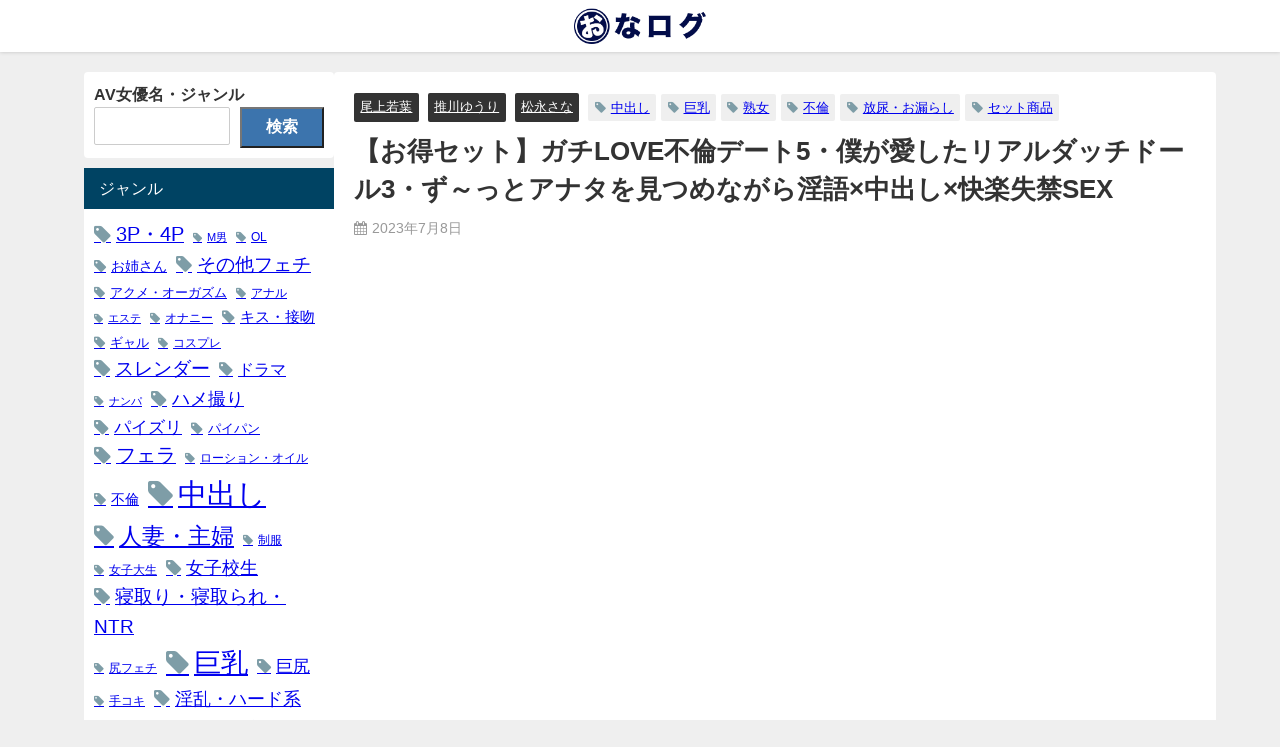

--- FILE ---
content_type: text/html; charset=UTF-8
request_url: https://www.o-keating.com/archives/5400
body_size: 44991
content:
<!DOCTYPE html>
<html lang="ja">
<head>
<meta charset="utf-8">
<meta http-equiv="X-UA-Compatible" content="IE=edge">
<meta name="viewport" content="width=device-width, initial-scale=1" />
<title>【お得セット】ガチLOVE不倫デート5・僕が愛したリアルダッチドール3・ず～っとアナタを見つめながら淫語×中出し×快楽失禁SEX</title>
<meta name="description" content="">
<meta name="thumbnail" content="https://www.o-keating.com/wp-content/uploads/2023/07/stcesd00110jp-5-150x150.jpg" /><!-- Diver OGP -->
<meta property="og:locale" content="ja_JP" />
<meta property="og:title" content="【お得セット】ガチLOVE不倫デート5・僕が愛したリアルダッチドール3・ず～っとアナタを見つめながら淫語×中出し×快楽失禁SEX" />
<meta property="og:description" content="" />
<meta property="og:type" content="article" />
<meta property="og:url" content="https://www.o-keating.com/archives/5400" />
<meta property="og:image" content="https://www.o-keating.com/wp-content/uploads/2023/07/stcesd00110jp-5.jpg" />
<meta property="og:site_name" content="無料エロ動画 おなログ" />
<meta name="twitter:card" content="summary_large_image" />
<meta name="twitter:title" content="【お得セット】ガチLOVE不倫デート5・僕が愛したリアルダッチドール3・ず～っとアナタを見つめながら淫語×中出し×快楽失禁SEX" />
<meta name="twitter:url" content="https://www.o-keating.com/archives/5400" />
<meta name="twitter:description" content="" />
<meta name="twitter:image" content="https://www.o-keating.com/wp-content/uploads/2023/07/stcesd00110jp-5.jpg" />
<!-- / Diver OGP -->
<link rel="canonical" href="https://www.o-keating.com/archives/5400">
<link rel="shortcut icon" href="https://www.o-keating.com/wp-content/uploads/2023/03/favi32.png">
<!--[if IE]>
		<link rel="shortcut icon" href="https://www.o-keating.com/wp-content/uploads/2023/03/ie16.png">
<![endif]-->
<link rel="apple-touch-icon" href="https://www.o-keating.com/wp-content/uploads/2023/03/apple144.png" />
<meta name='robots' content='max-image-preview' />
<link rel='dns-prefetch' href='//cdnjs.cloudflare.com' />
<link rel="alternate" type="application/rss+xml" title="無料エロ動画 おなログ &raquo; フィード" href="https://www.o-keating.com/feed" />
<link rel="alternate" type="application/rss+xml" title="無料エロ動画 おなログ &raquo; コメントフィード" href="https://www.o-keating.com/comments/feed" />
<link rel="alternate" type="application/rss+xml" title="無料エロ動画 おなログ &raquo; 【お得セット】ガチLOVE不倫デート5・僕が愛したリアルダッチドール3・ず～っとアナタを見つめながら淫語×中出し×快楽失禁SEX のコメントのフィード" href="https://www.o-keating.com/archives/5400/feed" />
<link rel="alternate" title="oEmbed (JSON)" type="application/json+oembed" href="https://www.o-keating.com/wp-json/oembed/1.0/embed?url=https%3A%2F%2Fwww.o-keating.com%2Farchives%2F5400" />
<link rel="alternate" title="oEmbed (XML)" type="text/xml+oembed" href="https://www.o-keating.com/wp-json/oembed/1.0/embed?url=https%3A%2F%2Fwww.o-keating.com%2Farchives%2F5400&#038;format=xml" />
<style id='wp-img-auto-sizes-contain-inline-css' type='text/css'>
img:is([sizes=auto i],[sizes^="auto," i]){contain-intrinsic-size:3000px 1500px}
/*# sourceURL=wp-img-auto-sizes-contain-inline-css */
</style>
<link rel='stylesheet'  href='https://www.o-keating.com/wp-content/plugins/litespeed-cache/assets/css/litespeed-dummy.css?ver=6.9&#038;theme=6.0.2'  media='all'>
<link rel='stylesheet'  href='https://www.o-keating.com/wp-includes/css/dist/block-library/style.min.css?ver=6.9&#038;theme=6.0.2'  media='all'>
<style id='wp-block-categories-inline-css' type='text/css'>
.wp-block-categories{box-sizing:border-box}.wp-block-categories.alignleft{margin-right:2em}.wp-block-categories.alignright{margin-left:2em}.wp-block-categories.wp-block-categories-dropdown.aligncenter{text-align:center}.wp-block-categories .wp-block-categories__label{display:block;width:100%}
/*# sourceURL=https://www.o-keating.com/wp-includes/blocks/categories/style.min.css */
</style>
<style id='wp-block-search-inline-css' type='text/css'>
.wp-block-search__button{margin-left:10px;word-break:normal}.wp-block-search__button.has-icon{line-height:0}.wp-block-search__button svg{height:1.25em;min-height:24px;min-width:24px;width:1.25em;fill:currentColor;vertical-align:text-bottom}:where(.wp-block-search__button){border:1px solid #ccc;padding:6px 10px}.wp-block-search__inside-wrapper{display:flex;flex:auto;flex-wrap:nowrap;max-width:100%}.wp-block-search__label{width:100%}.wp-block-search.wp-block-search__button-only .wp-block-search__button{box-sizing:border-box;display:flex;flex-shrink:0;justify-content:center;margin-left:0;max-width:100%}.wp-block-search.wp-block-search__button-only .wp-block-search__inside-wrapper{min-width:0!important;transition-property:width}.wp-block-search.wp-block-search__button-only .wp-block-search__input{flex-basis:100%;transition-duration:.3s}.wp-block-search.wp-block-search__button-only.wp-block-search__searchfield-hidden,.wp-block-search.wp-block-search__button-only.wp-block-search__searchfield-hidden .wp-block-search__inside-wrapper{overflow:hidden}.wp-block-search.wp-block-search__button-only.wp-block-search__searchfield-hidden .wp-block-search__input{border-left-width:0!important;border-right-width:0!important;flex-basis:0;flex-grow:0;margin:0;min-width:0!important;padding-left:0!important;padding-right:0!important;width:0!important}:where(.wp-block-search__input){appearance:none;border:1px solid #949494;flex-grow:1;font-family:inherit;font-size:inherit;font-style:inherit;font-weight:inherit;letter-spacing:inherit;line-height:inherit;margin-left:0;margin-right:0;min-width:3rem;padding:8px;text-decoration:unset!important;text-transform:inherit}:where(.wp-block-search__button-inside .wp-block-search__inside-wrapper){background-color:#fff;border:1px solid #949494;box-sizing:border-box;padding:4px}:where(.wp-block-search__button-inside .wp-block-search__inside-wrapper) .wp-block-search__input{border:none;border-radius:0;padding:0 4px}:where(.wp-block-search__button-inside .wp-block-search__inside-wrapper) .wp-block-search__input:focus{outline:none}:where(.wp-block-search__button-inside .wp-block-search__inside-wrapper) :where(.wp-block-search__button){padding:4px 8px}.wp-block-search.aligncenter .wp-block-search__inside-wrapper{margin:auto}.wp-block[data-align=right] .wp-block-search.wp-block-search__button-only .wp-block-search__inside-wrapper{float:right}
/*# sourceURL=https://www.o-keating.com/wp-includes/blocks/search/style.min.css */
</style>
<style id='wp-block-tag-cloud-inline-css' type='text/css'>
.wp-block-tag-cloud{box-sizing:border-box}.wp-block-tag-cloud.aligncenter{justify-content:center;text-align:center}.wp-block-tag-cloud a{display:inline-block;margin-right:5px}.wp-block-tag-cloud span{display:inline-block;margin-left:5px;text-decoration:none}:root :where(.wp-block-tag-cloud.is-style-outline){display:flex;flex-wrap:wrap;gap:1ch}:root :where(.wp-block-tag-cloud.is-style-outline a){border:1px solid;font-size:unset!important;margin-right:0;padding:1ch 2ch;text-decoration:none!important}
/*# sourceURL=https://www.o-keating.com/wp-includes/blocks/tag-cloud/style.min.css */
</style>
<style id='global-styles-inline-css' type='text/css'>
:root{--wp--preset--aspect-ratio--square: 1;--wp--preset--aspect-ratio--4-3: 4/3;--wp--preset--aspect-ratio--3-4: 3/4;--wp--preset--aspect-ratio--3-2: 3/2;--wp--preset--aspect-ratio--2-3: 2/3;--wp--preset--aspect-ratio--16-9: 16/9;--wp--preset--aspect-ratio--9-16: 9/16;--wp--preset--color--black: #000000;--wp--preset--color--cyan-bluish-gray: #abb8c3;--wp--preset--color--white: #ffffff;--wp--preset--color--pale-pink: #f78da7;--wp--preset--color--vivid-red: #cf2e2e;--wp--preset--color--luminous-vivid-orange: #ff6900;--wp--preset--color--luminous-vivid-amber: #fcb900;--wp--preset--color--light-green-cyan: #7bdcb5;--wp--preset--color--vivid-green-cyan: #00d084;--wp--preset--color--pale-cyan-blue: #8ed1fc;--wp--preset--color--vivid-cyan-blue: #0693e3;--wp--preset--color--vivid-purple: #9b51e0;--wp--preset--color--light-blue: #70b8f1;--wp--preset--color--light-red: #ff8178;--wp--preset--color--light-green: #2ac113;--wp--preset--color--light-yellow: #ffe822;--wp--preset--color--light-orange: #ffa30d;--wp--preset--color--blue: #00f;--wp--preset--color--red: #f00;--wp--preset--color--purple: #674970;--wp--preset--color--gray: #ccc;--wp--preset--gradient--vivid-cyan-blue-to-vivid-purple: linear-gradient(135deg,rgb(6,147,227) 0%,rgb(155,81,224) 100%);--wp--preset--gradient--light-green-cyan-to-vivid-green-cyan: linear-gradient(135deg,rgb(122,220,180) 0%,rgb(0,208,130) 100%);--wp--preset--gradient--luminous-vivid-amber-to-luminous-vivid-orange: linear-gradient(135deg,rgb(252,185,0) 0%,rgb(255,105,0) 100%);--wp--preset--gradient--luminous-vivid-orange-to-vivid-red: linear-gradient(135deg,rgb(255,105,0) 0%,rgb(207,46,46) 100%);--wp--preset--gradient--very-light-gray-to-cyan-bluish-gray: linear-gradient(135deg,rgb(238,238,238) 0%,rgb(169,184,195) 100%);--wp--preset--gradient--cool-to-warm-spectrum: linear-gradient(135deg,rgb(74,234,220) 0%,rgb(151,120,209) 20%,rgb(207,42,186) 40%,rgb(238,44,130) 60%,rgb(251,105,98) 80%,rgb(254,248,76) 100%);--wp--preset--gradient--blush-light-purple: linear-gradient(135deg,rgb(255,206,236) 0%,rgb(152,150,240) 100%);--wp--preset--gradient--blush-bordeaux: linear-gradient(135deg,rgb(254,205,165) 0%,rgb(254,45,45) 50%,rgb(107,0,62) 100%);--wp--preset--gradient--luminous-dusk: linear-gradient(135deg,rgb(255,203,112) 0%,rgb(199,81,192) 50%,rgb(65,88,208) 100%);--wp--preset--gradient--pale-ocean: linear-gradient(135deg,rgb(255,245,203) 0%,rgb(182,227,212) 50%,rgb(51,167,181) 100%);--wp--preset--gradient--electric-grass: linear-gradient(135deg,rgb(202,248,128) 0%,rgb(113,206,126) 100%);--wp--preset--gradient--midnight: linear-gradient(135deg,rgb(2,3,129) 0%,rgb(40,116,252) 100%);--wp--preset--font-size--small: .8em;--wp--preset--font-size--medium: 1em;--wp--preset--font-size--large: 1.2em;--wp--preset--font-size--x-large: 42px;--wp--preset--font-size--xlarge: 1.5em;--wp--preset--font-size--xxlarge: 2em;--wp--preset--spacing--20: 0.44rem;--wp--preset--spacing--30: 0.67rem;--wp--preset--spacing--40: 1rem;--wp--preset--spacing--50: 1.5rem;--wp--preset--spacing--60: 2.25rem;--wp--preset--spacing--70: 3.38rem;--wp--preset--spacing--80: 5.06rem;--wp--preset--shadow--natural: 6px 6px 9px rgba(0, 0, 0, 0.2);--wp--preset--shadow--deep: 12px 12px 50px rgba(0, 0, 0, 0.4);--wp--preset--shadow--sharp: 6px 6px 0px rgba(0, 0, 0, 0.2);--wp--preset--shadow--outlined: 6px 6px 0px -3px rgb(255, 255, 255), 6px 6px rgb(0, 0, 0);--wp--preset--shadow--crisp: 6px 6px 0px rgb(0, 0, 0);--wp--custom--spacing--small: max(1.25rem, 5vw);--wp--custom--spacing--medium: clamp(2rem, 8vw, calc(4 * var(--wp--style--block-gap)));--wp--custom--spacing--large: clamp(4rem, 10vw, 8rem);--wp--custom--spacing--outer: var(--wp--custom--spacing--small, 1.25rem);--wp--custom--typography--font-size--huge: clamp(2.25rem, 4vw, 2.75rem);--wp--custom--typography--font-size--gigantic: clamp(2.75rem, 6vw, 3.25rem);--wp--custom--typography--font-size--colossal: clamp(3.25rem, 8vw, 6.25rem);--wp--custom--typography--line-height--tiny: 1.15;--wp--custom--typography--line-height--small: 1.2;--wp--custom--typography--line-height--medium: 1.4;--wp--custom--typography--line-height--normal: 1.6;}:root { --wp--style--global--content-size: 769px;--wp--style--global--wide-size: 1240px; }:where(body) { margin: 0; }.wp-site-blocks > .alignleft { float: left; margin-right: 2em; }.wp-site-blocks > .alignright { float: right; margin-left: 2em; }.wp-site-blocks > .aligncenter { justify-content: center; margin-left: auto; margin-right: auto; }:where(.wp-site-blocks) > * { margin-block-start: 1.5em; margin-block-end: 0; }:where(.wp-site-blocks) > :first-child { margin-block-start: 0; }:where(.wp-site-blocks) > :last-child { margin-block-end: 0; }:root { --wp--style--block-gap: 1.5em; }:root :where(.is-layout-flow) > :first-child{margin-block-start: 0;}:root :where(.is-layout-flow) > :last-child{margin-block-end: 0;}:root :where(.is-layout-flow) > *{margin-block-start: 1.5em;margin-block-end: 0;}:root :where(.is-layout-constrained) > :first-child{margin-block-start: 0;}:root :where(.is-layout-constrained) > :last-child{margin-block-end: 0;}:root :where(.is-layout-constrained) > *{margin-block-start: 1.5em;margin-block-end: 0;}:root :where(.is-layout-flex){gap: 1.5em;}:root :where(.is-layout-grid){gap: 1.5em;}.is-layout-flow > .alignleft{float: left;margin-inline-start: 0;margin-inline-end: 2em;}.is-layout-flow > .alignright{float: right;margin-inline-start: 2em;margin-inline-end: 0;}.is-layout-flow > .aligncenter{margin-left: auto !important;margin-right: auto !important;}.is-layout-constrained > .alignleft{float: left;margin-inline-start: 0;margin-inline-end: 2em;}.is-layout-constrained > .alignright{float: right;margin-inline-start: 2em;margin-inline-end: 0;}.is-layout-constrained > .aligncenter{margin-left: auto !important;margin-right: auto !important;}.is-layout-constrained > :where(:not(.alignleft):not(.alignright):not(.alignfull)){max-width: var(--wp--style--global--content-size);margin-left: auto !important;margin-right: auto !important;}.is-layout-constrained > .alignwide{max-width: var(--wp--style--global--wide-size);}body .is-layout-flex{display: flex;}.is-layout-flex{flex-wrap: wrap;align-items: center;}.is-layout-flex > :is(*, div){margin: 0;}body .is-layout-grid{display: grid;}.is-layout-grid > :is(*, div){margin: 0;}body{padding-top: 0px;padding-right: 0px;padding-bottom: 0px;padding-left: 0px;}:root :where(.wp-element-button, .wp-block-button__link){background-color: #32373c;border-width: 0;color: #fff;font-family: inherit;font-size: inherit;font-style: inherit;font-weight: inherit;letter-spacing: inherit;line-height: inherit;padding-top: calc(0.667em + 2px);padding-right: calc(1.333em + 2px);padding-bottom: calc(0.667em + 2px);padding-left: calc(1.333em + 2px);text-decoration: none;text-transform: inherit;}.has-black-color{color: var(--wp--preset--color--black) !important;}.has-cyan-bluish-gray-color{color: var(--wp--preset--color--cyan-bluish-gray) !important;}.has-white-color{color: var(--wp--preset--color--white) !important;}.has-pale-pink-color{color: var(--wp--preset--color--pale-pink) !important;}.has-vivid-red-color{color: var(--wp--preset--color--vivid-red) !important;}.has-luminous-vivid-orange-color{color: var(--wp--preset--color--luminous-vivid-orange) !important;}.has-luminous-vivid-amber-color{color: var(--wp--preset--color--luminous-vivid-amber) !important;}.has-light-green-cyan-color{color: var(--wp--preset--color--light-green-cyan) !important;}.has-vivid-green-cyan-color{color: var(--wp--preset--color--vivid-green-cyan) !important;}.has-pale-cyan-blue-color{color: var(--wp--preset--color--pale-cyan-blue) !important;}.has-vivid-cyan-blue-color{color: var(--wp--preset--color--vivid-cyan-blue) !important;}.has-vivid-purple-color{color: var(--wp--preset--color--vivid-purple) !important;}.has-light-blue-color{color: var(--wp--preset--color--light-blue) !important;}.has-light-red-color{color: var(--wp--preset--color--light-red) !important;}.has-light-green-color{color: var(--wp--preset--color--light-green) !important;}.has-light-yellow-color{color: var(--wp--preset--color--light-yellow) !important;}.has-light-orange-color{color: var(--wp--preset--color--light-orange) !important;}.has-blue-color{color: var(--wp--preset--color--blue) !important;}.has-red-color{color: var(--wp--preset--color--red) !important;}.has-purple-color{color: var(--wp--preset--color--purple) !important;}.has-gray-color{color: var(--wp--preset--color--gray) !important;}.has-black-background-color{background-color: var(--wp--preset--color--black) !important;}.has-cyan-bluish-gray-background-color{background-color: var(--wp--preset--color--cyan-bluish-gray) !important;}.has-white-background-color{background-color: var(--wp--preset--color--white) !important;}.has-pale-pink-background-color{background-color: var(--wp--preset--color--pale-pink) !important;}.has-vivid-red-background-color{background-color: var(--wp--preset--color--vivid-red) !important;}.has-luminous-vivid-orange-background-color{background-color: var(--wp--preset--color--luminous-vivid-orange) !important;}.has-luminous-vivid-amber-background-color{background-color: var(--wp--preset--color--luminous-vivid-amber) !important;}.has-light-green-cyan-background-color{background-color: var(--wp--preset--color--light-green-cyan) !important;}.has-vivid-green-cyan-background-color{background-color: var(--wp--preset--color--vivid-green-cyan) !important;}.has-pale-cyan-blue-background-color{background-color: var(--wp--preset--color--pale-cyan-blue) !important;}.has-vivid-cyan-blue-background-color{background-color: var(--wp--preset--color--vivid-cyan-blue) !important;}.has-vivid-purple-background-color{background-color: var(--wp--preset--color--vivid-purple) !important;}.has-light-blue-background-color{background-color: var(--wp--preset--color--light-blue) !important;}.has-light-red-background-color{background-color: var(--wp--preset--color--light-red) !important;}.has-light-green-background-color{background-color: var(--wp--preset--color--light-green) !important;}.has-light-yellow-background-color{background-color: var(--wp--preset--color--light-yellow) !important;}.has-light-orange-background-color{background-color: var(--wp--preset--color--light-orange) !important;}.has-blue-background-color{background-color: var(--wp--preset--color--blue) !important;}.has-red-background-color{background-color: var(--wp--preset--color--red) !important;}.has-purple-background-color{background-color: var(--wp--preset--color--purple) !important;}.has-gray-background-color{background-color: var(--wp--preset--color--gray) !important;}.has-black-border-color{border-color: var(--wp--preset--color--black) !important;}.has-cyan-bluish-gray-border-color{border-color: var(--wp--preset--color--cyan-bluish-gray) !important;}.has-white-border-color{border-color: var(--wp--preset--color--white) !important;}.has-pale-pink-border-color{border-color: var(--wp--preset--color--pale-pink) !important;}.has-vivid-red-border-color{border-color: var(--wp--preset--color--vivid-red) !important;}.has-luminous-vivid-orange-border-color{border-color: var(--wp--preset--color--luminous-vivid-orange) !important;}.has-luminous-vivid-amber-border-color{border-color: var(--wp--preset--color--luminous-vivid-amber) !important;}.has-light-green-cyan-border-color{border-color: var(--wp--preset--color--light-green-cyan) !important;}.has-vivid-green-cyan-border-color{border-color: var(--wp--preset--color--vivid-green-cyan) !important;}.has-pale-cyan-blue-border-color{border-color: var(--wp--preset--color--pale-cyan-blue) !important;}.has-vivid-cyan-blue-border-color{border-color: var(--wp--preset--color--vivid-cyan-blue) !important;}.has-vivid-purple-border-color{border-color: var(--wp--preset--color--vivid-purple) !important;}.has-light-blue-border-color{border-color: var(--wp--preset--color--light-blue) !important;}.has-light-red-border-color{border-color: var(--wp--preset--color--light-red) !important;}.has-light-green-border-color{border-color: var(--wp--preset--color--light-green) !important;}.has-light-yellow-border-color{border-color: var(--wp--preset--color--light-yellow) !important;}.has-light-orange-border-color{border-color: var(--wp--preset--color--light-orange) !important;}.has-blue-border-color{border-color: var(--wp--preset--color--blue) !important;}.has-red-border-color{border-color: var(--wp--preset--color--red) !important;}.has-purple-border-color{border-color: var(--wp--preset--color--purple) !important;}.has-gray-border-color{border-color: var(--wp--preset--color--gray) !important;}.has-vivid-cyan-blue-to-vivid-purple-gradient-background{background: var(--wp--preset--gradient--vivid-cyan-blue-to-vivid-purple) !important;}.has-light-green-cyan-to-vivid-green-cyan-gradient-background{background: var(--wp--preset--gradient--light-green-cyan-to-vivid-green-cyan) !important;}.has-luminous-vivid-amber-to-luminous-vivid-orange-gradient-background{background: var(--wp--preset--gradient--luminous-vivid-amber-to-luminous-vivid-orange) !important;}.has-luminous-vivid-orange-to-vivid-red-gradient-background{background: var(--wp--preset--gradient--luminous-vivid-orange-to-vivid-red) !important;}.has-very-light-gray-to-cyan-bluish-gray-gradient-background{background: var(--wp--preset--gradient--very-light-gray-to-cyan-bluish-gray) !important;}.has-cool-to-warm-spectrum-gradient-background{background: var(--wp--preset--gradient--cool-to-warm-spectrum) !important;}.has-blush-light-purple-gradient-background{background: var(--wp--preset--gradient--blush-light-purple) !important;}.has-blush-bordeaux-gradient-background{background: var(--wp--preset--gradient--blush-bordeaux) !important;}.has-luminous-dusk-gradient-background{background: var(--wp--preset--gradient--luminous-dusk) !important;}.has-pale-ocean-gradient-background{background: var(--wp--preset--gradient--pale-ocean) !important;}.has-electric-grass-gradient-background{background: var(--wp--preset--gradient--electric-grass) !important;}.has-midnight-gradient-background{background: var(--wp--preset--gradient--midnight) !important;}.has-small-font-size{font-size: var(--wp--preset--font-size--small) !important;}.has-medium-font-size{font-size: var(--wp--preset--font-size--medium) !important;}.has-large-font-size{font-size: var(--wp--preset--font-size--large) !important;}.has-x-large-font-size{font-size: var(--wp--preset--font-size--x-large) !important;}.has-xlarge-font-size{font-size: var(--wp--preset--font-size--xlarge) !important;}.has-xxlarge-font-size{font-size: var(--wp--preset--font-size--xxlarge) !important;}
/*# sourceURL=global-styles-inline-css */
</style>

<link rel='stylesheet'  href='https://www.o-keating.com/wp-content/themes/diver/css/style.min.css?ver=6.9&#038;theme=6.0.2'  media='all'>
<link rel='stylesheet'  href='https://www.o-keating.com/wp-content/themes/diver_child/style.css?theme=6.0.2'  media='all'>
<script type="text/javascript"src="https://www.o-keating.com/wp-includes/js/jquery/jquery.min.js?ver=3.7.1&amp;theme=6.0.2" id="jquery-core-js"></script>
<script type="text/javascript"src="https://www.o-keating.com/wp-includes/js/jquery/jquery-migrate.min.js?ver=3.4.1&amp;theme=6.0.2" id="jquery-migrate-js"></script>
<link rel="https://api.w.org/" href="https://www.o-keating.com/wp-json/" /><link rel="alternate" title="JSON" type="application/json" href="https://www.o-keating.com/wp-json/wp/v2/posts/5400" /><link rel="EditURI" type="application/rsd+xml" title="RSD" href="https://www.o-keating.com/xmlrpc.php?rsd" />
<meta name="generator" content="WordPress 6.9" />
<link rel='shortlink' href='https://www.o-keating.com/?p=5400' />
<!-- Google tag (gtag.js) -->
<script async src="https://www.googletagmanager.com/gtag/js?id=G-H9DBPCPYW5"></script>
<script>
  window.dataLayer = window.dataLayer || [];
  function gtag(){dataLayer.push(arguments);}
  gtag('js', new Date());

  gtag('config', 'G-H9DBPCPYW5');
</script><script type="application/ld+json" class="json-ld">[
    {
        "@context": "https://schema.org",
        "@type": "BlogPosting",
        "mainEntityOfPage": {
            "@type": "WebPage",
            "@id": "https://www.o-keating.com/archives/5400"
        },
        "headline": "【お得セット】ガチLOVE不倫デート5・僕が愛したリアルダッチドール3・ず～っとアナタを見つめながら淫語×中出し×快楽失禁SEX",
        "image": [
            "https://www.o-keating.com/wp-content/uploads/2023/07/stcesd00110jp-5.jpg",
            "https://www.o-keating.com/wp-content/uploads/2023/07/stcesd00110jp-5-300x202.jpg",
            "https://www.o-keating.com/wp-content/uploads/2023/07/stcesd00110jp-5-150x150.jpg"
        ],
        "description": "",
        "datePublished": "2023-07-08T23:16:01+09:00",
        "dateModified": "2023-07-08T23:16:01+09:00",
        "articleSection": [
            "尾上若葉",
            "推川ゆうり",
            "松永さな"
        ],
        "author": {
            "@type": "Person",
            "name": "mred0769Zeex",
            "url": "https://www.o-keating.com/archives/author/mred0769zeex"
        },
        "publisher": {
            "@context": "http://schema.org",
            "@type": "Organization",
            "name": "無料エロ動画 おなログ",
            "description": "おなログは、無料でエロ動画が楽しめる安心・安全のエロ動画まとめサイトです。日本国内で運営している信頼のMADE IN JAPAN 国産アダルトサイトです。",
            "logo": {
                "@type": "ImageObject",
                "url": "https://www.o-keating.com/wp-content/uploads/2023/03/headerlogo-2.png"
            }
        }
    }
]</script>
<style>body{background-image:url('');}</style> <style> #onlynav ul ul,#nav_fixed #nav ul ul,.header-logo #nav ul ul {visibility:hidden;opacity:0;transition:.2s ease-in-out;transform:translateY(10px);}#onlynav ul ul ul,#nav_fixed #nav ul ul ul,.header-logo #nav ul ul ul {transform:translateX(-20px) translateY(0);}#onlynav ul li:hover > ul,#nav_fixed #nav ul li:hover > ul,.header-logo #nav ul li:hover > ul{visibility:visible;opacity:1;transform:translateY(0);}#onlynav ul ul li:hover > ul,#nav_fixed #nav ul ul li:hover > ul,.header-logo #nav ul ul li:hover > ul{transform:translateX(0) translateY(0);}</style><style>body{background-color:#efefef;color:#333;}.header-wrap,#header ul.sub-menu, #header ul.children,#scrollnav,.description_sp{background:#fff;color:#333}.header-wrap a,#scrollnav a,div.logo_title{color:#333;}.drawer-nav-btn span{background-color:#333;}.drawer-nav-btn:before,.drawer-nav-btn:after {border-color:#333;}#scrollnav ul li a {background:#f3f3f3;color:#333;}.header-wrap,#header ul.sub-menu, #header ul.children,#scrollnav,.description_sp,.post-box-contents,#main-wrap #pickup_posts_container img,.hentry, #single-main .post-sub,.navigation,.single_thumbnail,.in_loop,#breadcrumb,.pickup-cat-list,.maintop-widget, .mainbottom-widget,#share_plz,.sticky-post-box,.catpage_content_wrap,.cat-post-main,#sidebar .widget,#onlynav,#onlynav ul ul,#bigfooter,#footer,#nav_fixed.fixed, #nav_fixed #nav ul ul,.header_small_menu,.content,#footer_sticky_menu,.footermenu_col,a.page-numbers,#scrollnav{background:#fff;color:#333;}#onlynav ul li a{color:#333;}.pagination .current {background:#abccdc;color:#fff;}</style><style>@media screen and (min-width:1201px){#main-wrap,.header-wrap .header-logo,.header_small_content,.bigfooter_wrap,.footer_content,.container_top_widget,.container_bottom_widget{width:90%;}}@media screen and (max-width:1200px){ #main-wrap,.header-wrap .header-logo, .header_small_content, .bigfooter_wrap,.footer_content, .container_top_widget, .container_bottom_widget{width:96%;}}@media screen and (max-width:768px){#main-wrap,.header-wrap .header-logo,.header_small_content,.bigfooter_wrap,.footer_content,.container_top_widget,.container_bottom_widget{width:100%;}}@media screen and (min-width:960px){#sidebar {width:250px;}}#pickup_posts_container li > a,.post-box-thumbnail__wrap::before{padding-top:100%;}</style><style>@media screen and (min-width:1201px){#main-wrap{width:90%;}}@media screen and (max-width:1200px){ #main-wrap{width:96%;}}</style><style type="text/css" id="diver-custom-heading-css">.content h2:where(:not([class])),:where(.is-editor-blocks) :where(.content) h2:not(.sc_heading){color:#000000;background-color:#939393;text-align:left;border-top:2px solid #939393;border-bottom:2px solid #939393;background:transparent;padding-left:0px;padding-right:0px;}.content h3:where(:not([class])),:where(.is-editor-blocks) :where(.content) h3:not(.sc_heading){color:#000;background-color:#000;text-align:left;border-bottom:2px solid #000;background:transparent;padding-left:0px;padding-right:0px;}.content h4:where(:not([class])),:where(.is-editor-blocks) :where(.content) h4:not(.sc_heading){color:#000;background-color:#000;text-align:left;background:transparent;display:flex;align-items:center;padding:0px;}.content h4:where(:not([class])):before,:where(.is-editor-blocks) :where(.content) h4:not(.sc_heading):before{content:"";width:.6em;height:.6em;margin-right:.6em;background-color:#000;transform:rotate(45deg);}.content h5:where(:not([class])),:where(.is-editor-blocks) :where(.content) h5:not(.sc_heading){color:#000;}</style><link rel="icon" href="https://www.o-keating.com/wp-content/uploads/2023/02/cropped-onalogo-32x32.png" sizes="32x32" />
<link rel="icon" href="https://www.o-keating.com/wp-content/uploads/2023/02/cropped-onalogo-192x192.png" sizes="192x192" />
<link rel="apple-touch-icon" href="https://www.o-keating.com/wp-content/uploads/2023/02/cropped-onalogo-180x180.png" />
<meta name="msapplication-TileImage" content="https://www.o-keating.com/wp-content/uploads/2023/02/cropped-onalogo-270x270.png" />
		<style type="text/css" id="wp-custom-css">
			@media screen and (max-width:640px){
.post-cat{
	display:none !important;
}
}

#logo img{
height:42px !important;
}		</style>
		
<script src="https://www.youtube.com/iframe_api"></script>

<link rel='stylesheet'  href='https://maxcdn.bootstrapcdn.com/font-awesome/4.7.0/css/font-awesome.min.css'  media='all'>
<link rel='stylesheet'  href='https://cdnjs.cloudflare.com/ajax/libs/lity/2.3.1/lity.min.css'  media='all'>
</head>
<body itemscope="itemscope" itemtype="http://schema.org/WebPage" class="wp-singular post-template-default single single-post postid-5400 single-format-standard wp-embed-responsive wp-theme-diver wp-child-theme-diver_child  l-sidebar-left">

<div id="container">
<!-- header -->
	<!-- lpページでは表示しない -->
	<div id="header" class="clearfix">
					<header class="header-wrap" role="banner" itemscope="itemscope" itemtype="http://schema.org/WPHeader">
		
			<div class="header-logo clearfix">
				<!-- 	<button type="button" class="drawer-toggle drawer-hamburger">
	  <span class="sr-only">toggle navigation</span>
	  <span class="drawer-hamburger-icon"></span>
	</button> -->

	<div class="drawer-nav-btn-wrap"><span class="drawer-nav-btn"><span></span></span></div>



				<!-- /Navigation -->

								<div id="logo">
										<a href="https://www.o-keating.com/">
						
															<img src="https://www.o-keating.com/wp-content/uploads/2023/03/headerlogo-2.png" alt="無料エロ動画 おなログ" width="206" height="60">
							
											</a>
				</div>
									<nav id="nav" role="navigation" itemscope="itemscope" itemtype="http://scheme.org/SiteNavigationElement">
											</nav>
							</div>
		</header>
		<nav id="scrollnav" role="navigation" itemscope="itemscope" itemtype="http://scheme.org/SiteNavigationElement">
					</nav>
									</div>
	<div class="d_sp">
		</div>
	
	<div id="main-wrap">
	<!-- main -->
		<div class="l-main-container">
		<main id="single-main"  style="margin-left:-270px;padding-left:270px;" role="main">
					
								 
					<div id="content_area" class="fadeIn animated">
												<article id="post-5400" class="post-5400 post type-post status-publish format-standard has-post-thumbnail hentry category-1741 category-565 category-1742 tag-1743 tag-169 tag-nakadashi tag-kyonyu tag-200 tag-jukujo">
							<header>
								<div class="post-meta clearfix">
									<div class="cat-tag">
																					<div class="single-post-category" style="background:"><a href="https://www.o-keating.com/archives/category/%e5%b0%be%e4%b8%8a%e8%8b%a5%e8%91%89" rel="category tag">尾上若葉</a></div>
																					<div class="single-post-category" style="background:"><a href="https://www.o-keating.com/archives/category/%e6%8e%a8%e5%b7%9d%e3%82%86%e3%81%86%e3%82%8a" rel="category tag">推川ゆうり</a></div>
																					<div class="single-post-category" style="background:"><a href="https://www.o-keating.com/archives/category/%e6%9d%be%e6%b0%b8%e3%81%95%e3%81%aa" rel="category tag">松永さな</a></div>
																				<div class="tag"><a href="https://www.o-keating.com/archives/tag/nakadashi" rel="tag">中出し</a></div><div class="tag"><a href="https://www.o-keating.com/archives/tag/kyonyu" rel="tag">巨乳</a></div><div class="tag"><a href="https://www.o-keating.com/archives/tag/jukujo" rel="tag">熟女</a></div><div class="tag"><a href="https://www.o-keating.com/archives/tag/%e4%b8%8d%e5%80%ab" rel="tag">不倫</a></div><div class="tag"><a href="https://www.o-keating.com/archives/tag/%e6%94%be%e5%b0%bf%e3%83%bb%e3%81%8a%e6%bc%8f%e3%82%89%e3%81%97" rel="tag">放尿・お漏らし</a></div><div class="tag"><a href="https://www.o-keating.com/archives/tag/%e3%82%bb%e3%83%83%e3%83%88%e5%95%86%e5%93%81" rel="tag">セット商品</a></div>									</div>

									<h1 class="single-post-title entry-title">【お得セット】ガチLOVE不倫デート5・僕が愛したリアルダッチドール3・ず～っとアナタを見つめながら淫語×中出し×快楽失禁SEX</h1>
									<div class="post-meta-bottom">
																			<time class="single-post-date published updated" datetime="2023-07-08"><i class="fa fa-calendar" aria-hidden="true"></i>2023年7月8日</time>
																											
									</div>
																	</div>
								

							</header>
							<section class="single-post-main">
																		

									<div class="content">
																		<div style="width:100%; padding-top: 75%; position:relative;"><iframe width="100%" height="100%" max-width="1280px" style="position: absolute; top: 0; left: 0;" src="https://www.dmm.co.jp/litevideo/-/part/=/affi_id=0769onalog-001/cid=stcesd00110/size=1280_720/" scrolling="no" frameborder="0" allowfullscreen></iframe></div>
										<div class="button big btn blue"><a class="big" href="https://al.dmm.co.jp/?lurl=https%3A%2F%2Fwww.dmm.co.jp%2Fdigital%2Fvideoa%2F-%2Fdetail%2F%3D%2Fcid%3Dstcesd00110%2F&amp;af_id=0769onalog-001&amp;ch=toolbar&amp;ch_id=link" target="_blank" rel="noopener noreferrer">▶全編フル動画再生はこちら</a></div>										<img src="https://pics.dmm.co.jp/digital/video/stcesd00110/stcesd00110pl.jpg" alt="" width="800" height="538" class="aligncenter" />										<h2><span style="font-size: 12pt">【約1本分の価格で3本分見られる！！】【単品ダウンロード購入よりお得！！】人気作品のcesd00343、cesd00461、cesd00728の3作品が超お買い得価格にてまとめて見れる配信のみのお得セットです！！夫婦生活に寂しさを感じていたゆうりを輝かせる一日限りの不倫デート。人間そっくりな超リアルダッチドール若葉を拾い愛してしまった男は中出しSEXで愛を伝える！極上ボディの淫乱痴女優・松永さながアナタを見つめてお漏らしSEX！
 【※この作品は下記の作品を収録しています】
 『ガチLOVE不倫デート5 推川ゆうり』
 『僕が愛したリアルダッチドール3 尾上若葉』
 『おもらし大好きです。ず～っとアナタを見つめながら淫語×中出し×快楽失禁SEX 何度イッても何度おもらししてもずっとずっとカメラ目線でイキまくります。2 松永さな』</span></h2>										<img src="https://pics.dmm.co.jp/digital/video/stcesd00110/stcesd00110jp-1.jpg" alt="" width="800" height="494" class="aligncenter wp-image-420 size-full" />										<img src="https://pics.dmm.co.jp/digital/video/stcesd00110/stcesd00110jp-2.jpg" alt="" width="800" height="494" class="aligncenter wp-image-420 size-full" />										<img src="https://pics.dmm.co.jp/digital/video/stcesd00110/stcesd00110jp-3.jpg" alt="" width="800" height="494" class="aligncenter wp-image-420 size-full" />										<img src="https://pics.dmm.co.jp/digital/video/stcesd00110/stcesd00110jp-4.jpg" alt="" width="800" height="494" class="aligncenter wp-image-420 size-full" />										<img src="https://pics.dmm.co.jp/digital/video/stcesd00110/stcesd00110jp-5.jpg" alt="" width="800" height="494" class="aligncenter wp-image-420 size-full" />										<img src="https://pics.dmm.co.jp/digital/video/stcesd00110/stcesd00110jp-6.jpg" alt="" width="800" height="494" class="aligncenter wp-image-420 size-full" />										<img src="https://pics.dmm.co.jp/digital/video/stcesd00110/stcesd00110jp-7.jpg" alt="" width="800" height="494" class="aligncenter wp-image-420 size-full" />										<img src="https://pics.dmm.co.jp/digital/video/stcesd00110/stcesd00110jp-8.jpg" alt="" width="800" height="494" class="aligncenter wp-image-420 size-full" />										<img src="https://pics.dmm.co.jp/digital/video/stcesd00110/stcesd00110jp-9.jpg" alt="" width="800" height="494" class="aligncenter wp-image-420 size-full" />										<img src="https://pics.dmm.co.jp/digital/video/stcesd00110/stcesd00110jp-10.jpg" alt="" width="800" height="494" class="aligncenter wp-image-420 size-full" />										<div class="button big btn blue"><a class="big" href="https://al.dmm.co.jp/?lurl=https%3A%2F%2Fwww.dmm.co.jp%2Fdigital%2Fvideoa%2F-%2Fdetail%2F%3D%2Fcid%3Dstcesd00110%2F&amp;af_id=0769onalog-001&amp;ch=toolbar&amp;ch_id=link" target="_blank" rel="noopener noreferrer">▶全編フル動画再生はこちら</a></div>									</div>

									
									<div class="bottom_ad clearfix">
																						
																		</div>

									

																</section>
							<footer class="article_footer">
								<!-- コメント -->
																<!-- 関連キーワード -->
																		<div class="single_title">関連キーワード</div>
										<div class="tag_area">
											<div class="tag"><a href="https://www.o-keating.com/archives/tag/%e3%82%bb%e3%83%83%e3%83%88%e5%95%86%e5%93%81" rel="tag">セット商品</a></div><div class="tag"><a href="https://www.o-keating.com/archives/tag/%e4%b8%8d%e5%80%ab" rel="tag">不倫</a></div><div class="tag"><a href="https://www.o-keating.com/archives/tag/nakadashi" rel="tag">中出し</a></div><div class="tag"><a href="https://www.o-keating.com/archives/tag/kyonyu" rel="tag">巨乳</a></div><div class="tag"><a href="https://www.o-keating.com/archives/tag/%e6%94%be%e5%b0%bf%e3%83%bb%e3%81%8a%e6%bc%8f%e3%82%89%e3%81%97" rel="tag">放尿・お漏らし</a></div><div class="tag"><a href="https://www.o-keating.com/archives/tag/jukujo" rel="tag">熟女</a></div>										</div>
									
								<!-- 関連記事 -->
								<div class="single_title"><span class="cat-link"><a href="https://www.o-keating.com/archives/category/%e5%b0%be%e4%b8%8a%e8%8b%a5%e8%91%89" rel="category tag">尾上若葉</a>, <a href="https://www.o-keating.com/archives/category/%e6%8e%a8%e5%b7%9d%e3%82%86%e3%81%86%e3%82%8a" rel="category tag">推川ゆうり</a>, <a href="https://www.o-keating.com/archives/category/%e6%9d%be%e6%b0%b8%e3%81%95%e3%81%aa" rel="category tag">松永さな</a></span>の関連記事</div>
<ul class="newpost_list">
			<li class="post_list_wrap clearfix hvr-fade-post">
		<a class="clearfix" href="https://www.o-keating.com/archives/5116" title="「コンビニ本部の女」 5タイトルフル尺ノーカット収録！完全版BEST2！" rel="bookmark">
		<figure class="post-box-thumbnail__wrap">
		<img src="[data-uri]" width="150" height="150" alt="「コンビニ本部の女」 5タイトルフル尺ノーカット収録！完全版BEST2！" loading="lazy" data-src="https://www.o-keating.com/wp-content/uploads/2023/07/nbes00078jp-5-150x150.jpg" class="lazyload">		</figure>
		<div class="meta">
		<div class="title">「コンビニ本部の女」 5タイトルフル尺ノーカット収録！完全版BEST2！</div>
		<time class="date" datetime="2023-07-03">
		2023年7月3日		</time>
		</div>
		</a>
		</li>
				<li class="post_list_wrap clearfix hvr-fade-post">
		<a class="clearfix" href="https://www.o-keating.com/archives/4560" title="熟女大学集中講義！女の匂いがそれはそれはいやらしくて…禁断のドラマ総集編2" rel="bookmark">
		<figure class="post-box-thumbnail__wrap">
		<img src="[data-uri]" width="150" height="150" alt="熟女大学集中講義！女の匂いがそれはそれはいやらしくて…禁断のドラマ総集編2" loading="lazy" data-src="https://www.o-keating.com/wp-content/uploads/2023/06/jdbt00010jp-5-150x150.jpg" class="lazyload">		</figure>
		<div class="meta">
		<div class="title">熟女大学集中講義！女の匂いがそれはそれはいやらしくて…禁断のドラマ総集編2</div>
		<time class="date" datetime="2023-06-24">
		2023年6月24日		</time>
		</div>
		</a>
		</li>
				<li class="post_list_wrap clearfix hvr-fade-post">
		<a class="clearfix" href="https://www.o-keating.com/archives/3714" title="Extreme（過激な）オナニスト！37 春菜はな ～9オナニー145分" rel="bookmark">
		<figure class="post-box-thumbnail__wrap">
		<img src="[data-uri]" width="150" height="150" alt="Extreme（過激な）オナニスト！37 春菜はな ～9オナニー145分" loading="lazy" data-src="https://www.o-keating.com/wp-content/uploads/2023/06/cead00499jp-5-150x150.jpg" class="lazyload">		</figure>
		<div class="meta">
		<div class="title">Extreme（過激な）オナニスト！37 春菜はな ～9オナニー145分</div>
		<time class="date" datetime="2023-06-20">
		2023年6月20日		</time>
		</div>
		</a>
		</li>
				<li class="post_list_wrap clearfix hvr-fade-post">
		<a class="clearfix" href="https://www.o-keating.com/archives/2296" title="美熟女がランジェリー姿で悶絶オナニー13人" rel="bookmark">
		<figure class="post-box-thumbnail__wrap">
		<img src="[data-uri]" width="150" height="150" alt="美熟女がランジェリー姿で悶絶オナニー13人" loading="lazy" data-src="https://www.o-keating.com/wp-content/uploads/2023/05/ksbj00246jp-5-2-150x150.jpg" class="lazyload">		</figure>
		<div class="meta">
		<div class="title">美熟女がランジェリー姿で悶絶オナニー13人</div>
		<time class="date" datetime="2023-05-12">
		2023年5月12日		</time>
		</div>
		</a>
		</li>
		</ul>
															</footer>
						</article>
					</div>
					<!-- CTA -->
										<!-- navigation -->
					
					
						 
 										<div class="post-sub">
						<!-- bigshare -->
						<!-- rabdom_posts(bottom) -->
						  <div class="single_title">おすすめの記事</div>
  <section class="recommend-post">
            <article role="article" class="single-recommend clearfix hvr-fade-post" style="">
          <a class="clearfix" href="https://www.o-keating.com/archives/3014" title="大丈夫、おばさんに任せて！！4" rel="bookmark">
          <figure class="recommend-thumb post-box-thumbnail__wrap">
              <img src="[data-uri]" width="150" height="150" alt="大丈夫、おばさんに任せて！！4" loading="lazy" data-src="https://www.o-keating.com/wp-content/uploads/2023/05/125umd00870jp-5-150x150.jpg" class="lazyload">                        <div class="recommend-cat" style="background:">円城ひとみ</div>
          </figure>
          <section class="recommend-meta">
            <div class="recommend-title">
                  大丈夫、おばさんに任せて！！4            </div>
            <div class="recommend-desc">...</div>
          </section>
          </a>
        </article>
              <article role="article" class="single-recommend clearfix hvr-fade-post" style="">
          <a class="clearfix" href="https://www.o-keating.com/archives/3400" title="激イキ134回！痙攣4800回！イキ潮2420cc！ 3ヶ月の大禁欲の末…ハイスペックむっちり女子大生エロス覚醒 はじめての大・痙・攣スペシャル 宮城りえ" rel="bookmark">
          <figure class="recommend-thumb post-box-thumbnail__wrap">
              <img src="[data-uri]" width="150" height="150" alt="激イキ134回！痙攣4800回！イキ潮2420cc！ 3ヶ月の大禁欲の末…ハイスペックむっちり女子大生エロス覚醒 はじめての大・痙・攣スペシャル 宮城りえ" loading="lazy" data-src="https://www.o-keating.com/wp-content/uploads/2023/06/ssis00645jp-5-150x150.jpg" class="lazyload">                        <div class="recommend-cat" style="background:">宮城りえ</div>
          </figure>
          <section class="recommend-meta">
            <div class="recommend-title">
                  激イキ134回！痙攣4800回！イキ潮2420cc！ 3ヶ月の大禁欲の末…ハイスペックむっちり女子大生エロス覚醒 はじめての大・痙・攣スペシャル 宮城りえ            </div>
            <div class="recommend-desc">...</div>
          </section>
          </a>
        </article>
              <article role="article" class="single-recommend clearfix hvr-fade-post" style="">
          <a class="clearfix" href="https://www.o-keating.com/archives/2274" title="生イキ素人OL中出し性交 れいちゃん" rel="bookmark">
          <figure class="recommend-thumb post-box-thumbnail__wrap">
              <img src="[data-uri]" width="150" height="150" alt="生イキ素人OL中出し性交 れいちゃん" loading="lazy" data-src="https://www.o-keating.com/wp-content/uploads/2023/05/1lbj00017jp-5-2-150x150.jpg" class="lazyload">                        <div class="recommend-cat" style="background:">無料エロ動画</div>
          </figure>
          <section class="recommend-meta">
            <div class="recommend-title">
                  生イキ素人OL中出し性交 れいちゃん            </div>
            <div class="recommend-desc">...</div>
          </section>
          </a>
        </article>
              <article role="article" class="single-recommend clearfix hvr-fade-post" style="">
          <a class="clearfix" href="https://www.o-keating.com/archives/5536" title="思春期の僕にSEXを教えてくれたデカパイ姉が1泊2日で帰省します… 久しぶりの魅せつけ神ボインに我慢できず即ズボバックピストン！絶倫早漏チ○ポで朝が来るまで何度も中出ししまくった。 中山ふみか" rel="bookmark">
          <figure class="recommend-thumb post-box-thumbnail__wrap">
              <img src="[data-uri]" width="150" height="150" alt="思春期の僕にSEXを教えてくれたデカパイ姉が1泊2日で帰省します… 久しぶりの魅せつけ神ボインに我慢できず即ズボバックピストン！絶倫早漏チ○ポで朝が来るまで何度も中出ししまくった。 中山ふみか" loading="lazy" data-src="https://www.o-keating.com/wp-content/uploads/2023/07/midv00389jp-5-150x150.jpg" class="lazyload">                        <div class="recommend-cat" style="background:">中山ふみか</div>
          </figure>
          <section class="recommend-meta">
            <div class="recommend-title">
                  思春期の僕にSEXを教えてくれたデカパイ姉が1泊2日で帰省します… 久しぶりの魅せつけ神ボインに我慢できず即ズボバックピストン！絶倫早漏チ○ポで朝が来るまで何度も中出ししまくった。 中山ふみか            </div>
            <div class="recommend-desc">...</div>
          </section>
          </a>
        </article>
              <article role="article" class="single-recommend clearfix hvr-fade-post" style="">
          <a class="clearfix" href="https://www.o-keating.com/archives/3662" title="ミッションチャレンジ！ガチで！制限時間に発射できなかったら即退場（OUT！）姫咲はなのパイズリ10連発！" rel="bookmark">
          <figure class="recommend-thumb post-box-thumbnail__wrap">
              <img src="[data-uri]" width="150" height="150" alt="ミッションチャレンジ！ガチで！制限時間に発射できなかったら即退場（OUT！）姫咲はなのパイズリ10連発！" loading="lazy" data-src="https://www.o-keating.com/wp-content/uploads/2023/06/bhg00049jp-5-150x150.jpg" class="lazyload">                        <div class="recommend-cat" style="background:">姫咲はな</div>
          </figure>
          <section class="recommend-meta">
            <div class="recommend-title">
                  ミッションチャレンジ！ガチで！制限時間に発射できなかったら即退場（OUT！）姫咲はなのパイズリ10連発！            </div>
            <div class="recommend-desc">...</div>
          </section>
          </a>
        </article>
              <article role="article" class="single-recommend clearfix hvr-fade-post" style="">
          <a class="clearfix" href="https://www.o-keating.com/archives/2602" title="秘密捜査官、堕ちるまで… 復讐を胸に抱いて 美咲かんな" rel="bookmark">
          <figure class="recommend-thumb post-box-thumbnail__wrap">
              <img src="[data-uri]" width="150" height="150" alt="秘密捜査官、堕ちるまで… 復讐を胸に抱いて 美咲かんな" loading="lazy" data-src="https://www.o-keating.com/wp-content/uploads/2023/05/rbk00073jp-5-150x150.jpg" class="lazyload">                        <div class="recommend-cat" style="background:">美咲かんな</div>
          </figure>
          <section class="recommend-meta">
            <div class="recommend-title">
                  秘密捜査官、堕ちるまで… 復讐を胸に抱いて 美咲かんな            </div>
            <div class="recommend-desc">...</div>
          </section>
          </a>
        </article>
              <article role="article" class="single-recommend clearfix hvr-fade-post" style="">
          <a class="clearfix" href="https://www.o-keating.com/archives/5506" title="新人 お嬢様女子大に通う潮吹き女神の候補生☆ 将来は有名大企業に就職せずに潮吹きを活かせる仕事をしたくてAVデビュー 小関むぎ" rel="bookmark">
          <figure class="recommend-thumb post-box-thumbnail__wrap">
              <img src="[data-uri]" width="150" height="150" alt="新人 お嬢様女子大に通う潮吹き女神の候補生☆ 将来は有名大企業に就職せずに潮吹きを活かせる仕事をしたくてAVデビュー 小関むぎ" loading="lazy" data-src="https://www.o-keating.com/wp-content/uploads/2023/07/midv00378jp-5-150x150.jpg" class="lazyload">                        <div class="recommend-cat" style="background:">小関むぎ</div>
          </figure>
          <section class="recommend-meta">
            <div class="recommend-title">
                  新人 お嬢様女子大に通う潮吹き女神の候補生☆ 将来は有名大企業に就職せずに潮吹きを活かせる仕事をしたくてAVデビュー 小関むぎ            </div>
            <div class="recommend-desc">...</div>
          </section>
          </a>
        </article>
              <article role="article" class="single-recommend clearfix hvr-fade-post" style="">
          <a class="clearfix" href="https://www.o-keating.com/archives/2348" title="担任教師の僕は生徒の誘惑に負けて放課後ラブホで何度も、何度も、セックスしてしまった… 宍戸里帆" rel="bookmark">
          <figure class="recommend-thumb post-box-thumbnail__wrap">
              <img src="[data-uri]" width="150" height="150" alt="担任教師の僕は生徒の誘惑に負けて放課後ラブホで何度も、何度も、セックスしてしまった… 宍戸里帆" loading="lazy" data-src="https://www.o-keating.com/wp-content/uploads/2023/05/midv00283jp-5-150x150.jpg" class="lazyload">                        <div class="recommend-cat" style="background:">宍戸里帆</div>
          </figure>
          <section class="recommend-meta">
            <div class="recommend-title">
                  担任教師の僕は生徒の誘惑に負けて放課後ラブホで何度も、何度も、セックスしてしまった… 宍戸里帆            </div>
            <div class="recommend-desc">...</div>
          </section>
          </a>
        </article>
            </section>
											</div>
									</main>

		<!-- /main -->
			<!-- sidebar -->
	<div id="sidebar" role="complementary">
		<div class="sidebar_content">
						<div id="block-19" class="widget widget_block widget_search"><form role="search" method="get" action="https://www.o-keating.com/" class="wp-block-search__button-outside wp-block-search__text-button wp-block-search"    ><label class="wp-block-search__label" for="wp-block-search__input-1" ><strong>AV女優名・ジャンル</strong></label><div class="wp-block-search__inside-wrapper"  style="width: 633px"><input class="wp-block-search__input" id="wp-block-search__input-1" placeholder="" value="" type="search" name="s" required /><button aria-label="検索" class="wp-block-search__button wp-element-button" type="submit" >検索</button></div></form></div><div id="block-20" class="widget widget_block"><div class="widgettitle">ジャンル</div><div class="wp-widget-group__inner-blocks"><p class="wp-block-tag-cloud"><a href="https://www.o-keating.com/archives/tag/3p%e3%83%bb4p" class="tag-cloud-link tag-link-153 tag-link-position-1" style="font-size: 14.681818181818pt;" aria-label="3P・4P (180個の項目)">3P・4P</a>
<a href="https://www.o-keating.com/archives/tag/mo" class="tag-cloud-link tag-link-80 tag-link-position-2" style="font-size: 8.1060606060606pt;" aria-label="M男 (43個の項目)">M男</a>
<a href="https://www.o-keating.com/archives/tag/ol" class="tag-cloud-link tag-link-77 tag-link-position-3" style="font-size: 8.9545454545455pt;" aria-label="OL (52個の項目)">OL</a>
<a href="https://www.o-keating.com/archives/tag/oneesan" class="tag-cloud-link tag-link-71 tag-link-position-4" style="font-size: 10.757575757576pt;" aria-label="お姉さん (76個の項目)">お姉さん</a>
<a href="https://www.o-keating.com/archives/tag/%e3%81%9d%e3%81%ae%e4%bb%96%e3%83%95%e3%82%a7%e3%83%81" class="tag-cloud-link tag-link-149 tag-link-position-5" style="font-size: 14.045454545455pt;" aria-label="その他フェチ (156個の項目)">その他フェチ</a>
<a href="https://www.o-keating.com/archives/tag/%e3%82%a2%e3%82%af%e3%83%a1%e3%83%bb%e3%82%aa%e3%83%bc%e3%82%ac%e3%82%ba%e3%83%a0" class="tag-cloud-link tag-link-137 tag-link-position-6" style="font-size: 9.6969696969697pt;" aria-label="アクメ・オーガズム (60個の項目)">アクメ・オーガズム</a>
<a href="https://www.o-keating.com/archives/tag/anal" class="tag-cloud-link tag-link-15 tag-link-position-7" style="font-size: 8.9545454545455pt;" aria-label="アナル (51個の項目)">アナル</a>
<a href="https://www.o-keating.com/archives/tag/%e3%82%a8%e3%82%b9%e3%83%86" class="tag-cloud-link tag-link-461 tag-link-position-8" style="font-size: 8pt;" aria-label="エステ (42個の項目)">エステ</a>
<a href="https://www.o-keating.com/archives/tag/masturbation" class="tag-cloud-link tag-link-19 tag-link-position-9" style="font-size: 9.0606060606061pt;" aria-label="オナニー (53個の項目)">オナニー</a>
<a href="https://www.o-keating.com/archives/tag/%e3%82%ad%e3%82%b9%e3%83%bb%e6%8e%a5%e5%90%bb" class="tag-cloud-link tag-link-160 tag-link-position-10" style="font-size: 11.075757575758pt;" aria-label="キス・接吻 (82個の項目)">キス・接吻</a>
<a href="https://www.o-keating.com/archives/tag/gal" class="tag-cloud-link tag-link-73 tag-link-position-11" style="font-size: 9.9090909090909pt;" aria-label="ギャル (63個の項目)">ギャル</a>
<a href="https://www.o-keating.com/archives/tag/cospray" class="tag-cloud-link tag-link-23 tag-link-position-12" style="font-size: 8.9545454545455pt;" aria-label="コスプレ (52個の項目)">コスプレ</a>
<a href="https://www.o-keating.com/archives/tag/slender" class="tag-cloud-link tag-link-24 tag-link-position-13" style="font-size: 14.363636363636pt;" aria-label="スレンダー (168個の項目)">スレンダー</a>
<a href="https://www.o-keating.com/archives/tag/%e3%83%89%e3%83%a9%e3%83%9e" class="tag-cloud-link tag-link-480 tag-link-position-14" style="font-size: 11.924242424242pt;" aria-label="ドラマ (100個の項目)">ドラマ</a>
<a href="https://www.o-keating.com/archives/tag/nanpa" class="tag-cloud-link tag-link-87 tag-link-position-15" style="font-size: 8.4242424242424pt;" aria-label="ナンパ (46個の項目)">ナンパ</a>
<a href="https://www.o-keating.com/archives/tag/hamedori" class="tag-cloud-link tag-link-86 tag-link-position-16" style="font-size: 13.621212121212pt;" aria-label="ハメ撮り (143個の項目)">ハメ撮り</a>
<a href="https://www.o-keating.com/archives/tag/paizuri" class="tag-cloud-link tag-link-90 tag-link-position-17" style="font-size: 12.772727272727pt;" aria-label="パイズリ (119個の項目)">パイズリ</a>
<a href="https://www.o-keating.com/archives/tag/paipan" class="tag-cloud-link tag-link-83 tag-link-position-18" style="font-size: 10.121212121212pt;" aria-label="パイパン (66個の項目)">パイパン</a>
<a href="https://www.o-keating.com/archives/tag/fera" class="tag-cloud-link tag-link-88 tag-link-position-19" style="font-size: 14.681818181818pt;" aria-label="フェラ (183個の項目)">フェラ</a>
<a href="https://www.o-keating.com/archives/tag/%e3%83%ad%e3%83%bc%e3%82%b7%e3%83%a7%e3%83%b3%e3%83%bb%e3%82%aa%e3%82%a4%e3%83%ab" class="tag-cloud-link tag-link-237 tag-link-position-20" style="font-size: 8.7424242424242pt;" aria-label="ローション・オイル (49個の項目)">ローション・オイル</a>
<a href="https://www.o-keating.com/archives/tag/%e4%b8%8d%e5%80%ab" class="tag-cloud-link tag-link-169 tag-link-position-21" style="font-size: 10.545454545455pt;" aria-label="不倫 (73個の項目)">不倫</a>
<a href="https://www.o-keating.com/archives/tag/nakadashi" class="tag-cloud-link tag-link-14 tag-link-position-22" style="font-size: 22pt;" aria-label="中出し (882個の項目)">中出し</a>
<a href="https://www.o-keating.com/archives/tag/%e4%ba%ba%e5%a6%bb%e3%83%bb%e4%b8%bb%e5%a9%a6" class="tag-cloud-link tag-link-126 tag-link-position-23" style="font-size: 17.545454545455pt;" aria-label="人妻・主婦 (339個の項目)">人妻・主婦</a>
<a href="https://www.o-keating.com/archives/tag/%e5%88%b6%e6%9c%8d" class="tag-cloud-link tag-link-181 tag-link-position-24" style="font-size: 8.9545454545455pt;" aria-label="制服 (52個の項目)">制服</a>
<a href="https://www.o-keating.com/archives/tag/josidaisei" class="tag-cloud-link tag-link-101 tag-link-position-25" style="font-size: 8.9545454545455pt;" aria-label="女子大生 (51個の項目)">女子大生</a>
<a href="https://www.o-keating.com/archives/tag/jk" class="tag-cloud-link tag-link-10 tag-link-position-26" style="font-size: 13.515151515152pt;" aria-label="女子校生 (139個の項目)">女子校生</a>
<a href="https://www.o-keating.com/archives/tag/%e5%af%9d%e5%8f%96%e3%82%8a%e3%83%bb%e5%af%9d%e5%8f%96%e3%82%89%e3%82%8c%e3%83%bbntr" class="tag-cloud-link tag-link-159 tag-link-position-27" style="font-size: 14.151515151515pt;" aria-label="寝取り・寝取られ・NTR (162個の項目)">寝取り・寝取られ・NTR</a>
<a href="https://www.o-keating.com/archives/tag/%e5%b0%bb%e3%83%95%e3%82%a7%e3%83%81" class="tag-cloud-link tag-link-142 tag-link-position-28" style="font-size: 8.6363636363636pt;" aria-label="尻フェチ (48個の項目)">尻フェチ</a>
<a href="https://www.o-keating.com/archives/tag/kyonyu" class="tag-cloud-link tag-link-13 tag-link-position-29" style="font-size: 20.090909090909pt;" aria-label="巨乳 (591個の項目)">巨乳</a>
<a href="https://www.o-keating.com/archives/tag/kyojiri" class="tag-cloud-link tag-link-103 tag-link-position-30" style="font-size: 12.454545454545pt;" aria-label="巨尻 (111個の項目)">巨尻</a>
<a href="https://www.o-keating.com/archives/tag/tekoki" class="tag-cloud-link tag-link-89 tag-link-position-31" style="font-size: 8.9545454545455pt;" aria-label="手コキ (51個の項目)">手コキ</a>
<a href="https://www.o-keating.com/archives/tag/%e6%b7%ab%e4%b9%b1%e3%83%bb%e3%83%8f%e3%83%bc%e3%83%89%e7%b3%bb" class="tag-cloud-link tag-link-203 tag-link-position-32" style="font-size: 13.833333333333pt;" aria-label="淫乱・ハード系 (152個の項目)">淫乱・ハード系</a>
<a href="https://www.o-keating.com/archives/tag/%e6%b7%ab%e8%aa%9e" class="tag-cloud-link tag-link-124 tag-link-position-33" style="font-size: 8.4242424242424pt;" aria-label="淫語 (46個の項目)">淫語</a>
<a href="https://www.o-keating.com/archives/tag/shiofuki" class="tag-cloud-link tag-link-94 tag-link-position-34" style="font-size: 13.19696969697pt;" aria-label="潮吹き (132個の項目)">潮吹き</a>
<a href="https://www.o-keating.com/archives/tag/jukujo" class="tag-cloud-link tag-link-11 tag-link-position-35" style="font-size: 17.121212121212pt;" aria-label="熟女 (310個の項目)">熟女</a>
<a href="https://www.o-keating.com/archives/tag/chijo" class="tag-cloud-link tag-link-25 tag-link-position-36" style="font-size: 15.954545454545pt;" aria-label="痴女 (238個の項目)">痴女</a>
<a href="https://www.o-keating.com/archives/tag/%e7%9b%97%e6%92%ae%e3%83%bb%e3%81%ae%e3%81%9e%e3%81%8d" class="tag-cloud-link tag-link-179 tag-link-position-37" style="font-size: 10.333333333333pt;" aria-label="盗撮・のぞき (70個の項目)">盗撮・のぞき</a>
<a href="https://www.o-keating.com/archives/tag/amateur" class="tag-cloud-link tag-link-9 tag-link-position-38" style="font-size: 15.318181818182pt;" aria-label="素人 (210個の項目)">素人</a>
<a href="https://www.o-keating.com/archives/tag/binyu" class="tag-cloud-link tag-link-18 tag-link-position-39" style="font-size: 12.984848484848pt;" aria-label="美乳 (126個の項目)">美乳</a>
<a href="https://www.o-keating.com/archives/tag/bisyojo" class="tag-cloud-link tag-link-21 tag-link-position-40" style="font-size: 16.166666666667pt;" aria-label="美少女 (250個の項目)">美少女</a>
<a href="https://www.o-keating.com/archives/tag/%e7%be%9e%e6%81%a5" class="tag-cloud-link tag-link-463 tag-link-position-41" style="font-size: 9.2727272727273pt;" aria-label="羞恥 (55個の項目)">羞恥</a>
<a href="https://www.o-keating.com/archives/tag/%e8%be%b1%e3%82%81" class="tag-cloud-link tag-link-467 tag-link-position-42" style="font-size: 8.2121212121212pt;" aria-label="辱め (44個の項目)">辱め</a>
<a href="https://www.o-keating.com/archives/tag/kinshinsoukan" class="tag-cloud-link tag-link-93 tag-link-position-43" style="font-size: 10.121212121212pt;" aria-label="近親相姦 (67個の項目)">近親相姦</a>
<a href="https://www.o-keating.com/archives/tag/gansya" class="tag-cloud-link tag-link-20 tag-link-position-44" style="font-size: 9.3787878787879pt;" aria-label="顔射 (57個の項目)">顔射</a>
<a href="https://www.o-keating.com/archives/tag/%e9%a8%8e%e4%b9%97%e4%bd%8d" class="tag-cloud-link tag-link-122 tag-link-position-45" style="font-size: 12.136363636364pt;" aria-label="騎乗位 (103個の項目)">騎乗位</a></p></div></div>						<div id="fix_sidebar">
																			</div>
		</div>
	</div>
	<!-- /sidebar -->
	</div>
</div>
				</div>
		<!-- /container -->
		
			<!-- Big footer -->
						<!-- /Big footer -->

			<!-- footer -->
			<footer id="footer">
				<div class="footer_content clearfix">
					<nav class="footer_navi" role="navigation">
						<ul id="menu-footer-menu" class="menu"><li id="menu-item-24" class="menu-item menu-item-type-custom menu-item-object-custom menu-item-home menu-item-24"><a href="https://www.o-keating.com/">ホーム</a></li>
<li id="menu-item-32" class="menu-item menu-item-type-post_type menu-item-object-page menu-item-32"><a href="https://www.o-keating.com/about">おなログについて</a></li>
<li id="menu-item-26" class="menu-item menu-item-type-post_type menu-item-object-page menu-item-26"><a href="https://www.o-keating.com/privacy">プライバシーポリシー</a></li>
<li id="menu-item-25" class="menu-item menu-item-type-post_type menu-item-object-page menu-item-25"><a href="https://www.o-keating.com/inquiry">お問い合わせ</a></li>
<li id="menu-item-413" class="menu-item menu-item-type-custom menu-item-object-custom menu-item-413"><a target="_blank" href="https://www.qv500.com/">スカトロ無料動画 うんこマニア</a></li>
</ul>					</nav>
					<div id="copyright">無料エロ動画 おなログ All Rights Reserved.</div>
				</div>
			</footer>
			<!-- /footer -->
							<span id="page-top"><a href="#wrap"><i class="fa fa-chevron-up" aria-hidden="true"></i></a></span>
						<!-- フッターmenu -->
						<!-- フッターCTA -->
					

		<div class="drawer-overlay"></div>
		<div class="drawer-nav"><div id="block-24" class="widget widget_block widget_search"><form role="search" method="get" action="https://www.o-keating.com/" class="wp-block-search__button-outside wp-block-search__text-button wp-block-search"    ><label class="wp-block-search__label" for="wp-block-search__input-2" ><strong>ジャンル・AV女優名</strong></label><div class="wp-block-search__inside-wrapper" ><input class="wp-block-search__input" id="wp-block-search__input-2" placeholder="" value="" type="search" name="s" required /><button aria-label="検索" class="wp-block-search__button wp-element-button" type="submit" >検索</button></div></form></div><div id="block-25" class="widget widget_block"><div class="drawer_content_title">ジャンル</div><div class="wp-widget-group__inner-blocks"><p class="wp-block-tag-cloud"><a href="https://www.o-keating.com/archives/tag/3p%e3%83%bb4p" class="tag-cloud-link tag-link-153 tag-link-position-1" style="font-size: 14.681818181818pt;" aria-label="3P・4P (180個の項目)">3P・4P</a>
<a href="https://www.o-keating.com/archives/tag/mo" class="tag-cloud-link tag-link-80 tag-link-position-2" style="font-size: 8.1060606060606pt;" aria-label="M男 (43個の項目)">M男</a>
<a href="https://www.o-keating.com/archives/tag/ol" class="tag-cloud-link tag-link-77 tag-link-position-3" style="font-size: 8.9545454545455pt;" aria-label="OL (52個の項目)">OL</a>
<a href="https://www.o-keating.com/archives/tag/oneesan" class="tag-cloud-link tag-link-71 tag-link-position-4" style="font-size: 10.757575757576pt;" aria-label="お姉さん (76個の項目)">お姉さん</a>
<a href="https://www.o-keating.com/archives/tag/%e3%81%9d%e3%81%ae%e4%bb%96%e3%83%95%e3%82%a7%e3%83%81" class="tag-cloud-link tag-link-149 tag-link-position-5" style="font-size: 14.045454545455pt;" aria-label="その他フェチ (156個の項目)">その他フェチ</a>
<a href="https://www.o-keating.com/archives/tag/%e3%82%a2%e3%82%af%e3%83%a1%e3%83%bb%e3%82%aa%e3%83%bc%e3%82%ac%e3%82%ba%e3%83%a0" class="tag-cloud-link tag-link-137 tag-link-position-6" style="font-size: 9.6969696969697pt;" aria-label="アクメ・オーガズム (60個の項目)">アクメ・オーガズム</a>
<a href="https://www.o-keating.com/archives/tag/anal" class="tag-cloud-link tag-link-15 tag-link-position-7" style="font-size: 8.9545454545455pt;" aria-label="アナル (51個の項目)">アナル</a>
<a href="https://www.o-keating.com/archives/tag/%e3%82%a8%e3%82%b9%e3%83%86" class="tag-cloud-link tag-link-461 tag-link-position-8" style="font-size: 8pt;" aria-label="エステ (42個の項目)">エステ</a>
<a href="https://www.o-keating.com/archives/tag/masturbation" class="tag-cloud-link tag-link-19 tag-link-position-9" style="font-size: 9.0606060606061pt;" aria-label="オナニー (53個の項目)">オナニー</a>
<a href="https://www.o-keating.com/archives/tag/%e3%82%ad%e3%82%b9%e3%83%bb%e6%8e%a5%e5%90%bb" class="tag-cloud-link tag-link-160 tag-link-position-10" style="font-size: 11.075757575758pt;" aria-label="キス・接吻 (82個の項目)">キス・接吻</a>
<a href="https://www.o-keating.com/archives/tag/gal" class="tag-cloud-link tag-link-73 tag-link-position-11" style="font-size: 9.9090909090909pt;" aria-label="ギャル (63個の項目)">ギャル</a>
<a href="https://www.o-keating.com/archives/tag/cospray" class="tag-cloud-link tag-link-23 tag-link-position-12" style="font-size: 8.9545454545455pt;" aria-label="コスプレ (52個の項目)">コスプレ</a>
<a href="https://www.o-keating.com/archives/tag/slender" class="tag-cloud-link tag-link-24 tag-link-position-13" style="font-size: 14.363636363636pt;" aria-label="スレンダー (168個の項目)">スレンダー</a>
<a href="https://www.o-keating.com/archives/tag/%e3%83%89%e3%83%a9%e3%83%9e" class="tag-cloud-link tag-link-480 tag-link-position-14" style="font-size: 11.924242424242pt;" aria-label="ドラマ (100個の項目)">ドラマ</a>
<a href="https://www.o-keating.com/archives/tag/nanpa" class="tag-cloud-link tag-link-87 tag-link-position-15" style="font-size: 8.4242424242424pt;" aria-label="ナンパ (46個の項目)">ナンパ</a>
<a href="https://www.o-keating.com/archives/tag/hamedori" class="tag-cloud-link tag-link-86 tag-link-position-16" style="font-size: 13.621212121212pt;" aria-label="ハメ撮り (143個の項目)">ハメ撮り</a>
<a href="https://www.o-keating.com/archives/tag/paizuri" class="tag-cloud-link tag-link-90 tag-link-position-17" style="font-size: 12.772727272727pt;" aria-label="パイズリ (119個の項目)">パイズリ</a>
<a href="https://www.o-keating.com/archives/tag/paipan" class="tag-cloud-link tag-link-83 tag-link-position-18" style="font-size: 10.121212121212pt;" aria-label="パイパン (66個の項目)">パイパン</a>
<a href="https://www.o-keating.com/archives/tag/fera" class="tag-cloud-link tag-link-88 tag-link-position-19" style="font-size: 14.681818181818pt;" aria-label="フェラ (183個の項目)">フェラ</a>
<a href="https://www.o-keating.com/archives/tag/%e3%83%ad%e3%83%bc%e3%82%b7%e3%83%a7%e3%83%b3%e3%83%bb%e3%82%aa%e3%82%a4%e3%83%ab" class="tag-cloud-link tag-link-237 tag-link-position-20" style="font-size: 8.7424242424242pt;" aria-label="ローション・オイル (49個の項目)">ローション・オイル</a>
<a href="https://www.o-keating.com/archives/tag/%e4%b8%8d%e5%80%ab" class="tag-cloud-link tag-link-169 tag-link-position-21" style="font-size: 10.545454545455pt;" aria-label="不倫 (73個の項目)">不倫</a>
<a href="https://www.o-keating.com/archives/tag/nakadashi" class="tag-cloud-link tag-link-14 tag-link-position-22" style="font-size: 22pt;" aria-label="中出し (882個の項目)">中出し</a>
<a href="https://www.o-keating.com/archives/tag/%e4%ba%ba%e5%a6%bb%e3%83%bb%e4%b8%bb%e5%a9%a6" class="tag-cloud-link tag-link-126 tag-link-position-23" style="font-size: 17.545454545455pt;" aria-label="人妻・主婦 (339個の項目)">人妻・主婦</a>
<a href="https://www.o-keating.com/archives/tag/%e5%88%b6%e6%9c%8d" class="tag-cloud-link tag-link-181 tag-link-position-24" style="font-size: 8.9545454545455pt;" aria-label="制服 (52個の項目)">制服</a>
<a href="https://www.o-keating.com/archives/tag/josidaisei" class="tag-cloud-link tag-link-101 tag-link-position-25" style="font-size: 8.9545454545455pt;" aria-label="女子大生 (51個の項目)">女子大生</a>
<a href="https://www.o-keating.com/archives/tag/jk" class="tag-cloud-link tag-link-10 tag-link-position-26" style="font-size: 13.515151515152pt;" aria-label="女子校生 (139個の項目)">女子校生</a>
<a href="https://www.o-keating.com/archives/tag/%e5%af%9d%e5%8f%96%e3%82%8a%e3%83%bb%e5%af%9d%e5%8f%96%e3%82%89%e3%82%8c%e3%83%bbntr" class="tag-cloud-link tag-link-159 tag-link-position-27" style="font-size: 14.151515151515pt;" aria-label="寝取り・寝取られ・NTR (162個の項目)">寝取り・寝取られ・NTR</a>
<a href="https://www.o-keating.com/archives/tag/%e5%b0%bb%e3%83%95%e3%82%a7%e3%83%81" class="tag-cloud-link tag-link-142 tag-link-position-28" style="font-size: 8.6363636363636pt;" aria-label="尻フェチ (48個の項目)">尻フェチ</a>
<a href="https://www.o-keating.com/archives/tag/kyonyu" class="tag-cloud-link tag-link-13 tag-link-position-29" style="font-size: 20.090909090909pt;" aria-label="巨乳 (591個の項目)">巨乳</a>
<a href="https://www.o-keating.com/archives/tag/kyojiri" class="tag-cloud-link tag-link-103 tag-link-position-30" style="font-size: 12.454545454545pt;" aria-label="巨尻 (111個の項目)">巨尻</a>
<a href="https://www.o-keating.com/archives/tag/tekoki" class="tag-cloud-link tag-link-89 tag-link-position-31" style="font-size: 8.9545454545455pt;" aria-label="手コキ (51個の項目)">手コキ</a>
<a href="https://www.o-keating.com/archives/tag/%e6%b7%ab%e4%b9%b1%e3%83%bb%e3%83%8f%e3%83%bc%e3%83%89%e7%b3%bb" class="tag-cloud-link tag-link-203 tag-link-position-32" style="font-size: 13.833333333333pt;" aria-label="淫乱・ハード系 (152個の項目)">淫乱・ハード系</a>
<a href="https://www.o-keating.com/archives/tag/%e6%b7%ab%e8%aa%9e" class="tag-cloud-link tag-link-124 tag-link-position-33" style="font-size: 8.4242424242424pt;" aria-label="淫語 (46個の項目)">淫語</a>
<a href="https://www.o-keating.com/archives/tag/shiofuki" class="tag-cloud-link tag-link-94 tag-link-position-34" style="font-size: 13.19696969697pt;" aria-label="潮吹き (132個の項目)">潮吹き</a>
<a href="https://www.o-keating.com/archives/tag/jukujo" class="tag-cloud-link tag-link-11 tag-link-position-35" style="font-size: 17.121212121212pt;" aria-label="熟女 (310個の項目)">熟女</a>
<a href="https://www.o-keating.com/archives/tag/chijo" class="tag-cloud-link tag-link-25 tag-link-position-36" style="font-size: 15.954545454545pt;" aria-label="痴女 (238個の項目)">痴女</a>
<a href="https://www.o-keating.com/archives/tag/%e7%9b%97%e6%92%ae%e3%83%bb%e3%81%ae%e3%81%9e%e3%81%8d" class="tag-cloud-link tag-link-179 tag-link-position-37" style="font-size: 10.333333333333pt;" aria-label="盗撮・のぞき (70個の項目)">盗撮・のぞき</a>
<a href="https://www.o-keating.com/archives/tag/amateur" class="tag-cloud-link tag-link-9 tag-link-position-38" style="font-size: 15.318181818182pt;" aria-label="素人 (210個の項目)">素人</a>
<a href="https://www.o-keating.com/archives/tag/binyu" class="tag-cloud-link tag-link-18 tag-link-position-39" style="font-size: 12.984848484848pt;" aria-label="美乳 (126個の項目)">美乳</a>
<a href="https://www.o-keating.com/archives/tag/bisyojo" class="tag-cloud-link tag-link-21 tag-link-position-40" style="font-size: 16.166666666667pt;" aria-label="美少女 (250個の項目)">美少女</a>
<a href="https://www.o-keating.com/archives/tag/%e7%be%9e%e6%81%a5" class="tag-cloud-link tag-link-463 tag-link-position-41" style="font-size: 9.2727272727273pt;" aria-label="羞恥 (55個の項目)">羞恥</a>
<a href="https://www.o-keating.com/archives/tag/%e8%be%b1%e3%82%81" class="tag-cloud-link tag-link-467 tag-link-position-42" style="font-size: 8.2121212121212pt;" aria-label="辱め (44個の項目)">辱め</a>
<a href="https://www.o-keating.com/archives/tag/kinshinsoukan" class="tag-cloud-link tag-link-93 tag-link-position-43" style="font-size: 10.121212121212pt;" aria-label="近親相姦 (67個の項目)">近親相姦</a>
<a href="https://www.o-keating.com/archives/tag/gansya" class="tag-cloud-link tag-link-20 tag-link-position-44" style="font-size: 9.3787878787879pt;" aria-label="顔射 (57個の項目)">顔射</a>
<a href="https://www.o-keating.com/archives/tag/%e9%a8%8e%e4%b9%97%e4%bd%8d" class="tag-cloud-link tag-link-122 tag-link-position-45" style="font-size: 12.136363636364pt;" aria-label="騎乗位 (103個の項目)">騎乗位</a></p></div></div><div id="block-27" class="widget widget_block"><div class="drawer_content_title">AV女優名</div><div class="wp-widget-group__inner-blocks"><ul class="wp-block-categories-list wp-block-categories">	<li class="cat-item cat-item-441"><a href="https://www.o-keating.com/archives/category/aika">AIKA</a>
</li>
	<li class="cat-item cat-item-1417"><a href="https://www.o-keating.com/archives/category/erina">ERINA</a>
</li>
	<li class="cat-item cat-item-727"><a href="https://www.o-keating.com/archives/category/julia">JULIA</a>
</li>
	<li class="cat-item cat-item-773"><a href="https://www.o-keating.com/archives/category/minamo">MINAMO</a>
</li>
	<li class="cat-item cat-item-1625"><a href="https://www.o-keating.com/archives/category/miru">miru</a>
</li>
	<li class="cat-item cat-item-1718"><a href="https://www.o-keating.com/archives/category/nia%ef%bc%88%e4%bc%8a%e6%9d%b1%e3%82%81%e3%82%8b%ef%bc%89">Nia（伊東める）</a>
</li>
	<li class="cat-item cat-item-343"><a href="https://www.o-keating.com/archives/category/rumika">RUMIKA</a>
</li>
	<li class="cat-item cat-item-971"><a href="https://www.o-keating.com/archives/category/%e3%81%82%e3%81%8a%e3%81%84%e3%82%8c%e3%81%aa">あおいれな</a>
</li>
	<li class="cat-item cat-item-702"><a href="https://www.o-keating.com/archives/category/%e3%81%82%e3%81%8a%e3%81%84%e5%a4%a2%e8%8e%89">あおい夢莉</a>
</li>
	<li class="cat-item cat-item-1668"><a href="https://www.o-keating.com/archives/category/%e3%81%82%e3%81%8d">あき</a>
</li>
	<li class="cat-item cat-item-1446"><a href="https://www.o-keating.com/archives/category/%e3%81%82%e3%81%be%e3%81%ad%e5%bc%a5%e7%94%9f">あまね弥生</a>
</li>
	<li class="cat-item cat-item-1642"><a href="https://www.o-keating.com/archives/category/%e3%81%82%e3%82%84%e3%81%bf%e6%97%ac%e6%9e%9c">あやみ旬果</a>
</li>
	<li class="cat-item cat-item-1669"><a href="https://www.o-keating.com/archives/category/%e3%81%82%e3%82%8a%e3%81%99">ありす</a>
</li>
	<li class="cat-item cat-item-1655"><a href="https://www.o-keating.com/archives/category/%e3%81%86%e3%82%93%e3%81%b1%e3%81%84">うんぱい</a>
</li>
	<li class="cat-item cat-item-367"><a href="https://www.o-keating.com/archives/category/%e3%81%8b%e3%81%99%e3%81%bf%e6%9e%9c%e7%a9%82">かすみ果穂</a>
</li>
	<li class="cat-item cat-item-849"><a href="https://www.o-keating.com/archives/category/%e3%81%8b%e3%81%aa%e3%81%a7%e8%87%aa%e7%94%b1">かなで自由</a>
</li>
	<li class="cat-item cat-item-776"><a href="https://www.o-keating.com/archives/category/%e3%81%8d%e3%81%bf%e3%81%a8%e6%ad%a9%e5%ae%9f">きみと歩実</a>
</li>
	<li class="cat-item cat-item-276"><a href="https://www.o-keating.com/archives/category/%e3%81%8d%e3%81%bf%e3%81%ae%e5%a5%88%e6%b4%a5">きみの奈津</a>
</li>
	<li class="cat-item cat-item-898"><a href="https://www.o-keating.com/archives/category/%e3%81%93%e3%81%93%e3%81%aa%e5%8f%8b%e7%b4%80">ここな友紀</a>
</li>
	<li class="cat-item cat-item-346"><a href="https://www.o-keating.com/archives/category/%e3%81%95%e3%81%8f%e3%82%89%e3%81%98%e3%82%85%e3%82%8a">さくらじゅり</a>
</li>
	<li class="cat-item cat-item-1608"><a href="https://www.o-keating.com/archives/category/%e3%81%95%e3%81%8f%e3%82%89%e3%82%8f%e3%81%8b%e3%81%aa">さくらわかな</a>
</li>
	<li class="cat-item cat-item-516"><a href="https://www.o-keating.com/archives/category/%e3%81%95%e3%81%a4%e3%81%8d%e8%8a%bd%e8%a1%a3">さつき芽衣</a>
</li>
	<li class="cat-item cat-item-845"><a href="https://www.o-keating.com/archives/category/%e3%81%97%e3%81%8a%e3%81%8b%e3%82%8f%e9%9b%b2%e4%b8%b9">しおかわ雲丹</a>
</li>
	<li class="cat-item cat-item-1444"><a href="https://www.o-keating.com/archives/category/%e3%81%97%e3%82%93%e3%81%ae%e3%81%99%e3%81%91">しんのすけ</a>
</li>
	<li class="cat-item cat-item-1653"><a href="https://www.o-keating.com/archives/category/%e3%81%9f%e3%81%a1%e3%81%b0%e3%81%aa%e6%97%a5%e8%8f%9c">たちばな日菜</a>
</li>
	<li class="cat-item cat-item-1767"><a href="https://www.o-keating.com/archives/category/%e3%81%a1%e3%81%aa%e3%81%bf%e3%82%93">ちなみん</a>
</li>
	<li class="cat-item cat-item-964"><a href="https://www.o-keating.com/archives/category/%e3%81%a1%e3%81%b3%e3%81%a8%e3%82%8a">ちびとり</a>
</li>
	<li class="cat-item cat-item-1111"><a href="https://www.o-keating.com/archives/category/%e3%81%a1%e3%82%83%e3%82%93%e3%82%88%e3%81%9f">ちゃんよた</a>
</li>
	<li class="cat-item cat-item-1159"><a href="https://www.o-keating.com/archives/category/%e3%81%a4%e3%81%b0%e3%81%95%e8%88%9e">つばさ舞</a>
</li>
	<li class="cat-item cat-item-409"><a href="https://www.o-keating.com/archives/category/%e3%81%a4%e3%81%bc%e3%81%bf">つぼみ</a>
</li>
	<li class="cat-item cat-item-1213"><a href="https://www.o-keating.com/archives/category/%e3%81%aa%e3%81%a4%e3%82%81%e6%84%9b%e8%8e%89">なつめ愛莉</a>
</li>
	<li class="cat-item cat-item-1676"><a href="https://www.o-keating.com/archives/category/%e3%81%aa%e3%81%aa%e3%81%93">ななこ</a>
</li>
	<li class="cat-item cat-item-352"><a href="https://www.o-keating.com/archives/category/%e3%81%aa%e3%82%8b%e3%81%bf%e6%9d%8f%e5%a5%88">なるみ杏奈</a>
</li>
	<li class="cat-item cat-item-1368"><a href="https://www.o-keating.com/archives/category/%e3%81%af%e3%81%b4%e3%81%be%e3%82%8b">はぴまる</a>
</li>
	<li class="cat-item cat-item-1157"><a href="https://www.o-keating.com/archives/category/%e3%81%b2%e3%81%aa%e3%81%9f%e3%81%be%e3%82%8a%e3%82%93">ひなたまりん</a>
</li>
	<li class="cat-item cat-item-392"><a href="https://www.o-keating.com/archives/category/%e3%81%b2%e3%81%aa%e3%81%9f%e5%94%af">ひなた唯</a>
</li>
	<li class="cat-item cat-item-401"><a href="https://www.o-keating.com/archives/category/%e3%81%b2%e3%81%b0%e3%82%8a%e4%b9%83%e6%84%9b">ひばり乃愛</a>
</li>
	<li class="cat-item cat-item-1313"><a href="https://www.o-keating.com/archives/category/%e3%81%be%e3%82%86%e3%82%8a">まゆり</a>
</li>
	<li class="cat-item cat-item-689"><a href="https://www.o-keating.com/archives/category/%e3%81%bf%e3%81%8b%e3%81%bf%e3%81%bf%e3%81%8a">みかみみお</a>
</li>
	<li class="cat-item cat-item-385"><a href="https://www.o-keating.com/archives/category/%e3%81%bf%e3%81%8f%e3%82%8b%e3%81%bf%e3%81%8f">みくるみく</a>
</li>
	<li class="cat-item cat-item-366"><a href="https://www.o-keating.com/archives/category/%e3%81%bf%e3%81%a5%e3%81%aa%e3%82%8c%e3%81%84%ef%bc%88%e3%81%bf%e3%81%9a%e3%81%aa%e3%82%8c%e3%81%84%ef%bc%89">みづなれい（みずなれい）</a>
</li>
	<li class="cat-item cat-item-1198"><a href="https://www.o-keating.com/archives/category/%e3%81%bf%e3%81%b2%e3%81%aa">みひな</a>
</li>
	<li class="cat-item cat-item-1040"><a href="https://www.o-keating.com/archives/category/%e3%82%82%e3%81%a8%e3%81%84%e7%9c%9f%e5%b8%8c">もとい真希</a>
</li>
	<li class="cat-item cat-item-154"><a href="https://www.o-keating.com/archives/category/%e3%82%82%e3%81%aa%e3%81%bf%e9%88%b4">もなみ鈴</a>
</li>
	<li class="cat-item cat-item-942"><a href="https://www.o-keating.com/archives/category/%e3%82%86%e3%81%84%e3%81%ae">ゆいの</a>
</li>
	<li class="cat-item cat-item-1675"><a href="https://www.o-keating.com/archives/category/%e3%82%86%e3%81%86%e3%82%86">ゆうゆ</a>
</li>
	<li class="cat-item cat-item-1758"><a href="https://www.o-keating.com/archives/category/%e3%82%86%e3%82%81%e3%81%98">ゆめじ</a>
</li>
	<li class="cat-item cat-item-147"><a href="https://www.o-keating.com/archives/category/%e3%82%88%e3%81%97%e3%81%84%e7%be%8e%e5%b8%8c">よしい美希</a>
</li>
	<li class="cat-item cat-item-1187"><a href="https://www.o-keating.com/archives/category/%e3%82%88%e3%81%97%e3%81%84%e7%be%8e%e5%b8%8c%ef%bc%88%e4%bc%8a%e6%b2%a2%e6%b6%bc%e5%ad%90%e3%80%81%e5%90%89%e4%ba%95%e7%be%8e%e5%b8%8c%ef%bc%89">よしい美希（伊沢涼子、吉井美希）</a>
</li>
	<li class="cat-item cat-item-1409"><a href="https://www.o-keating.com/archives/category/%e3%82%8b%e3%82%8b%e3%81%a1%e3%82%83%e3%80%82">るるちゃ。</a>
</li>
	<li class="cat-item cat-item-1531"><a href="https://www.o-keating.com/archives/category/%e3%82%a2%e3%83%ac%e3%82%af%e3%82%b7%e3%82%b9%e3%83%bb%e3%83%95%e3%82%a9%e3%83%bc%e3%83%89">アレクシス・フォード</a>
</li>
	<li class="cat-item cat-item-575"><a href="https://www.o-keating.com/archives/category/%e3%82%a2%e3%83%ac%e3%82%b9%e3%82%ab%e3%83%bb%e3%83%80%e3%82%a4%e3%82%a2%e3%83%a2%e3%83%b3%e3%83%89">アレスカ・ダイアモンド</a>
</li>
	<li class="cat-item cat-item-1535"><a href="https://www.o-keating.com/archives/category/%e3%82%a2%e3%83%b3%e3%83%87%e3%82%a3%e3%83%bb%e3%82%b5%e3%83%b3%e3%83%bb%e3%83%87%e3%82%a3%e3%83%9e%e3%82%b9">アンディ・サン・ディマス</a>
</li>
	<li class="cat-item cat-item-574"><a href="https://www.o-keating.com/archives/category/%e3%82%a8%e3%83%b4%e3%82%a1%e3%83%bb%e3%82%b9%e3%83%a2%e3%83%aa%e3%83%8a">エヴァ・スモリナ</a>
</li>
	<li class="cat-item cat-item-1534"><a href="https://www.o-keating.com/archives/category/%e3%82%ab%e3%83%bc%e3%82%bf%e3%83%bc">カーター</a>
</li>
	<li class="cat-item cat-item-1532"><a href="https://www.o-keating.com/archives/category/%e3%82%ad%e3%83%a3%e3%82%b0%e3%83%8b%e3%83%bc">キャグニー</a>
</li>
	<li class="cat-item cat-item-1022"><a href="https://www.o-keating.com/archives/category/%e3%82%ad%e3%83%a3%e3%83%83%e3%83%88%e3%83%bb%e3%82%b9%e3%82%af%e3%82%a3%e3%83%83%e3%83%88">キャット・スクィット</a>
</li>
	<li class="cat-item cat-item-562"><a href="https://www.o-keating.com/archives/category/%e3%82%ae%e3%83%a3%e3%83%93%e4%b8%89%e5%b2%b3%e3%83%9e%e3%83%ab%e3%82%b7%e3%82%a2">ギャビ三岳マルシア</a>
</li>
	<li class="cat-item cat-item-580"><a href="https://www.o-keating.com/archives/category/%e3%82%b5%e3%83%9e%e3%83%bc%e3%83%bb%e3%82%b3%e3%83%ab">サマー・コル</a>
</li>
	<li class="cat-item cat-item-1141"><a href="https://www.o-keating.com/archives/category/%e3%82%b8%e3%83%a5%e3%83%bc%e3%83%b3%e3%83%bb%e3%83%a9%e3%83%96%e3%82%b8%e3%83%a7%e3%82%a4">ジューン・ラブジョイ</a>
</li>
	<li class="cat-item cat-item-1539"><a href="https://www.o-keating.com/archives/category/%e3%82%b8%e3%83%b3%e3%82%af%e3%82%b9">ジンクス</a>
</li>
	<li class="cat-item cat-item-1545"><a href="https://www.o-keating.com/archives/category/%e3%82%bb%e3%82%a2%e3%83%89%e3%83%a9%e3%83%bb%e3%83%87%e3%82%a4">セアドラ・デイ</a>
</li>
	<li class="cat-item cat-item-1538"><a href="https://www.o-keating.com/archives/category/%e3%83%86%e3%83%83%e3%82%b5%e3%83%bb%e3%83%86%e3%82%a4%e3%83%a9%e3%83%bc">テッサ・テイラー</a>
</li>
	<li class="cat-item cat-item-1543"><a href="https://www.o-keating.com/archives/category/%e3%83%88%e3%83%9f%e3%83%bc%e3%83%bb%e3%82%ad%e3%83%b3%e3%82%b0">トミー・キング</a>
</li>
	<li class="cat-item cat-item-1536"><a href="https://www.o-keating.com/archives/category/%e3%83%96%e3%83%aa%e3%82%b8%e3%83%83%e3%83%88">ブリジット</a>
</li>
	<li class="cat-item cat-item-1546"><a href="https://www.o-keating.com/archives/category/%e3%83%96%e3%83%ac%e3%83%8a%e3%83%bb%e3%83%9e%e3%83%83%e3%82%b1%e3%83%8a">ブレナ・マッケナ</a>
</li>
	<li class="cat-item cat-item-577"><a href="https://www.o-keating.com/archives/category/%e3%83%98%e3%82%a4%e3%82%bc%e3%83%ab%e3%83%bb%e3%83%a0%e3%83%bc%e3%82%a2">ヘイゼル・ムーア</a>
</li>
	<li class="cat-item cat-item-1541"><a href="https://www.o-keating.com/archives/category/%e3%83%9a%e3%83%8d%e3%83%ad%e3%83%bc%e3%83%97%e3%83%bb%e3%83%91%e3%82%a4%e3%83%91%e3%83%bc">ペネロープ・パイパー</a>
</li>
	<li class="cat-item cat-item-578"><a href="https://www.o-keating.com/archives/category/%e3%83%9e%e3%83%87%e3%82%a3%e3%82%bd%e3%83%b3%e3%83%bb%e3%82%b5%e3%83%9e%e3%83%bc%e3%82%ba">マディソン・サマーズ</a>
</li>
	<li class="cat-item cat-item-1544"><a href="https://www.o-keating.com/archives/category/%e3%83%9e%e3%83%87%e3%82%a3%e3%83%bb%e3%83%a1%e3%82%a4">マディ・メイ</a>
</li>
	<li class="cat-item cat-item-1540"><a href="https://www.o-keating.com/archives/category/%e3%83%a1%e3%82%a4%e3%82%ba">メイズ</a>
</li>
	<li class="cat-item cat-item-285"><a href="https://www.o-keating.com/archives/category/%e3%83%a1%e3%83%ad%e3%83%87%e3%82%a3%e3%83%bc%e3%83%bb%e9%9b%9b%e3%83%bb%e3%83%9e%e3%83%bc%e3%82%af%e3%82%b9">メロディー・雛・マークス</a>
</li>
	<li class="cat-item cat-item-579"><a href="https://www.o-keating.com/archives/category/%e3%83%aa%e3%83%aa%e3%83%bc%e3%83%bb%e3%83%ab%e3%82%a6">リリー・ルウ</a>
</li>
	<li class="cat-item cat-item-1533"><a href="https://www.o-keating.com/archives/category/%e3%83%aa%e3%83%b3">リン</a>
</li>
	<li class="cat-item cat-item-1530"><a href="https://www.o-keating.com/archives/category/%e3%83%ac%e3%83%99%e3%83%ab%e3%83%bb%e3%83%a9%e3%82%a4%e3%83%80%e3%83%bc">レベル・ライダー</a>
</li>
	<li class="cat-item cat-item-983"><a href="https://www.o-keating.com/archives/category/%e3%83%ad%e3%83%bc%e3%83%ac%e3%83%b3%e8%8a%b1%e6%81%8b">ローレン花恋</a>
</li>
	<li class="cat-item cat-item-1707"><a href="https://www.o-keating.com/archives/category/%e4%b8%80%e3%83%8e%e7%80%ac%e3%81%82%e3%82%84%e3%82%81">一ノ瀬あやめ</a>
</li>
	<li class="cat-item cat-item-1633"><a href="https://www.o-keating.com/archives/category/%e4%b8%80%e4%b9%83%e3%81%82%e3%81%8a%e3%81%84">一乃あおい</a>
</li>
	<li class="cat-item cat-item-1014"><a href="https://www.o-keating.com/archives/category/%e4%b8%80%e6%9d%a1%e3%81%bf%e3%81%8a">一条みお</a>
</li>
	<li class="cat-item cat-item-436"><a href="https://www.o-keating.com/archives/category/%e4%b8%80%e8%89%b2%e3%81%be%e3%82%8a%e3%81%aa">一色まりな</a>
</li>
	<li class="cat-item cat-item-1129"><a href="https://www.o-keating.com/archives/category/%e4%b8%80%e8%89%b2%e6%a1%83%e5%ad%90">一色桃子</a>
</li>
	<li class="cat-item cat-item-1421"><a href="https://www.o-keating.com/archives/category/%e4%b8%80%e8%8a%b1%e3%81%bf%e3%81%8a">一花みお</a>
</li>
	<li class="cat-item cat-item-1632"><a href="https://www.o-keating.com/archives/category/%e4%b8%83%e3%83%84%e6%a3%ae%e3%82%8a%e3%82%8a">七ツ森りり</a>
</li>
	<li class="cat-item cat-item-1149"><a href="https://www.o-keating.com/archives/category/%e4%b8%83%e5%ae%ae%e3%82%86%e3%82%8a%e3%81%82">七宮ゆりあ</a>
</li>
	<li class="cat-item cat-item-561"><a href="https://www.o-keating.com/archives/category/%e4%b8%83%e6%98%9f%e3%81%93%e3%81%93">七星ここ</a>
</li>
	<li class="cat-item cat-item-875"><a href="https://www.o-keating.com/archives/category/%e4%b8%83%e6%b2%a2%e3%81%bf%e3%81%82">七沢みあ</a>
</li>
	<li class="cat-item cat-item-1715"><a href="https://www.o-keating.com/archives/category/%e4%b8%83%e6%b5%b7%e3%81%b2%e3%81%95%e4%bb%a3">七海ひさ代</a>
</li>
	<li class="cat-item cat-item-1556"><a href="https://www.o-keating.com/archives/category/%e4%b8%83%e6%b5%b7%e3%82%86%e3%81%82">七海ゆあ</a>
</li>
	<li class="cat-item cat-item-1196"><a href="https://www.o-keating.com/archives/category/%e4%b8%83%e7%80%ac%e3%81%84%e3%81%8a%e3%82%8a">七瀬いおり</a>
</li>
	<li class="cat-item cat-item-1233"><a href="https://www.o-keating.com/archives/category/%e4%b8%83%e7%80%ac%e3%82%82%e3%81%aa">七瀬もな</a>
</li>
	<li class="cat-item cat-item-862"><a href="https://www.o-keating.com/archives/category/%e4%b8%83%e7%80%ac%e4%be%91%e8%89%af">七瀬侑良</a>
</li>
	<li class="cat-item cat-item-1757"><a href="https://www.o-keating.com/archives/category/%e4%b8%83%e7%a2%a7%e3%81%ae%e3%81%82">七碧のあ</a>
</li>
	<li class="cat-item cat-item-1658"><a href="https://www.o-keating.com/archives/category/%e4%b8%83%e8%8f%9c%e5%8e%9f%e3%82%b3%e3%82%b3">七菜原ココ</a>
</li>
	<li class="cat-item cat-item-1610"><a href="https://www.o-keating.com/archives/category/%e4%b8%89%e4%b8%8a%e6%82%a0%e4%ba%9c">三上悠亜</a>
</li>
	<li class="cat-item cat-item-256"><a href="https://www.o-keating.com/archives/category/%e4%b8%89%e5%8e%9f%e3%81%bb%e3%81%ae%e3%81%8b">三原ほのか</a>
</li>
	<li class="cat-item cat-item-646"><a href="https://www.o-keating.com/archives/category/%e4%b8%89%e5%ae%ae%e3%81%a4%e3%81%b0%e3%81%8d">三宮つばき</a>
</li>
	<li class="cat-item cat-item-524"><a href="https://www.o-keating.com/archives/category/%e4%b8%89%e5%b0%be%e3%82%81%e3%81%90">三尾めぐ</a>
</li>
	<li class="cat-item cat-item-1283"><a href="https://www.o-keating.com/archives/category/%e4%b8%89%e5%b2%b3%e3%82%86%e3%81%86%e3%81%aa">三岳ゆうな</a>
</li>
	<li class="cat-item cat-item-866"><a href="https://www.o-keating.com/archives/category/%e4%b8%89%e5%b4%8e%e3%81%aa%e3%81%aa">三崎なな</a>
</li>
	<li class="cat-item cat-item-1422"><a href="https://www.o-keating.com/archives/category/%e4%b8%89%e6%b5%a6%e3%81%8b%e3%81%aa%e3%81%bf">三浦かなみ</a>
</li>
	<li class="cat-item cat-item-452"><a href="https://www.o-keating.com/archives/category/%e4%b8%89%e6%b5%a6%e5%8a%a0%e9%88%b4">三浦加鈴</a>
</li>
	<li class="cat-item cat-item-538"><a href="https://www.o-keating.com/archives/category/%e4%b8%89%e7%94%b0%e3%82%b5%e3%82%af%e3%83%a9">三田サクラ</a>
</li>
	<li class="cat-item cat-item-1490"><a href="https://www.o-keating.com/archives/category/%e4%b8%89%e8%88%a9%e3%81%bf%e3%81%99%e3%81%9a">三舩みすず</a>
</li>
	<li class="cat-item cat-item-820"><a href="https://www.o-keating.com/archives/category/%e4%b8%89%e8%91%89%e3%81%a1%e3%81%af%e3%82%8b">三葉ちはる</a>
</li>
	<li class="cat-item cat-item-851"><a href="https://www.o-keating.com/archives/category/%e4%b8%8a%e5%8e%9f%e5%8d%83%e6%98%8e">上原千明</a>
</li>
	<li class="cat-item cat-item-1191"><a href="https://www.o-keating.com/archives/category/%e4%b8%8a%e5%9d%82%e3%82%81%e3%81%84">上坂めい</a>
</li>
	<li class="cat-item cat-item-336"><a href="https://www.o-keating.com/archives/category/%e4%b8%8a%e5%9f%8e%e3%82%8a%e3%81%8a%e3%81%aa">上城りおな</a>
</li>
	<li class="cat-item cat-item-1114"><a href="https://www.o-keating.com/archives/category/%e4%b8%8a%e6%88%b8%e3%81%be%e3%82%8a">上戸まり</a>
</li>
	<li class="cat-item cat-item-1765"><a href="https://www.o-keating.com/archives/category/%e4%b8%8a%e7%94%b0%e7%b4%97%e5%a5%88">上田紗奈</a>
</li>
	<li class="cat-item cat-item-1639"><a href="https://www.o-keating.com/archives/category/%e4%b8%8a%e7%be%bd%e7%b5%a2">上羽絢</a>
</li>
	<li class="cat-item cat-item-455"><a href="https://www.o-keating.com/archives/category/%e4%b8%8a%e9%87%8e%e7%b6%be">上野綾</a>
</li>
	<li class="cat-item cat-item-263"><a href="https://www.o-keating.com/archives/category/%e4%b8%98%e3%81%88%e3%82%8a%e3%81%aa">丘えりな</a>
</li>
	<li class="cat-item cat-item-408"><a href="https://www.o-keating.com/archives/category/%e4%b8%a6%e6%9c%a8%e5%a1%94%e5%ad%90">並木塔子</a>
</li>
	<li class="cat-item cat-item-936"><a href="https://www.o-keating.com/archives/category/%e4%b8%a6%e6%a8%b9%e3%81%b2%e3%81%8b%e3%82%8a">並樹ひかり</a>
</li>
	<li class="cat-item cat-item-166"><a href="https://www.o-keating.com/archives/category/%e4%b8%ad%e4%b8%b8%e6%9c%aa%e6%9d%a5">中丸未来</a>
</li>
	<li class="cat-item cat-item-1418"><a href="https://www.o-keating.com/archives/category/%e4%b8%ad%e5%9c%92%e3%82%81%e3%81%84%e3%81%aa">中園めいな</a>
</li>
	<li class="cat-item cat-item-1731"><a href="https://www.o-keating.com/archives/category/%e4%b8%ad%e5%9c%92%e8%b2%b4%e4%bb%a3%e7%be%8e">中園貴代美</a>
</li>
	<li class="cat-item cat-item-1285"><a href="https://www.o-keating.com/archives/category/%e4%b8%ad%e5%9f%8e%e8%91%b5">中城葵</a>
</li>
	<li class="cat-item cat-item-897"><a href="https://www.o-keating.com/archives/category/%e4%b8%ad%e5%b1%b1%e3%81%b5%e3%81%bf%e3%81%8b">中山ふみか</a>
</li>
	<li class="cat-item cat-item-1705"><a href="https://www.o-keating.com/archives/category/%e4%b8%ad%e5%b1%b1%e7%a9%82%e9%a6%99">中山穂香</a>
</li>
	<li class="cat-item cat-item-1319"><a href="https://www.o-keating.com/archives/category/%e4%b8%ad%e6%9d%91%e7%b4%97%e7%be%85">中村紗羅</a>
</li>
	<li class="cat-item cat-item-1755"><a href="https://www.o-keating.com/archives/category/%e4%b8%ad%e6%b2%a2%e3%81%99%e3%81%bf%e3%82%8c">中沢すみれ</a>
</li>
	<li class="cat-item cat-item-1667"><a href="https://www.o-keating.com/archives/category/%e4%b8%ad%e6%be%a4%e3%83%81%e3%83%a5%e3%83%aa%e3%83%b3">中澤チュリン</a>
</li>
	<li class="cat-item cat-item-1439"><a href="https://www.o-keating.com/archives/category/%e4%b8%ad%e8%a5%bf%e8%8c%89%e5%a4%ae">中西茉央</a>
</li>
	<li class="cat-item cat-item-985"><a href="https://www.o-keating.com/archives/category/%e4%b8%ad%e8%b0%b7%e9%9f%bf">中谷響</a>
</li>
	<li class="cat-item cat-item-568"><a href="https://www.o-keating.com/archives/category/%e4%b8%ad%e9%87%8e%e4%b8%83%e7%b7%92">中野七緒</a>
</li>
	<li class="cat-item cat-item-1181"><a href="https://www.o-keating.com/archives/category/%e4%b8%ad%e9%87%8e%e7%9c%9f%e5%ad%90">中野真子</a>
</li>
	<li class="cat-item cat-item-1581"><a href="https://www.o-keating.com/archives/category/%e4%b8%b8%e5%b1%b1%e7%b5%90%e6%84%9b">丸山結愛</a>
</li>
	<li class="cat-item cat-item-654"><a href="https://www.o-keating.com/archives/category/%e4%b9%83%e6%9c%a8%e7%b5%a2%e6%84%9b">乃木絢愛</a>
</li>
	<li class="cat-item cat-item-1206"><a href="https://www.o-keating.com/archives/category/%e4%b9%83%e6%9c%a8%e8%9b%8d">乃木蛍</a>
</li>
	<li class="cat-item cat-item-1733"><a href="https://www.o-keating.com/archives/category/%e4%b9%85%e6%9d%be%e7%be%8e%e6%99%b4">久松美晴</a>
</li>
	<li class="cat-item cat-item-1482"><a href="https://www.o-keating.com/archives/category/%e4%b9%85%e7%95%99%e6%9c%a8%e7%8e%b2">久留木玲</a>
</li>
	<li class="cat-item cat-item-686"><a href="https://www.o-keating.com/archives/category/%e4%b9%99%e3%82%a2%e3%83%aa%e3%82%b9">乙アリス</a>
</li>
	<li class="cat-item cat-item-446"><a href="https://www.o-keating.com/archives/category/%e4%b9%99%e5%8e%9f%e3%81%82%e3%81%84">乙原あい</a>
</li>
	<li class="cat-item cat-item-699"><a href="https://www.o-keating.com/archives/category/%e4%b9%9d%e5%8d%81%e4%b9%9d%e3%83%a1%e3%82%a4">九十九メイ</a>
</li>
	<li class="cat-item cat-item-625"><a href="https://www.o-keating.com/archives/category/%e4%b9%9d%e9%87%8e%e3%81%b2%e3%81%aa%e3%81%ae">九野ひなの</a>
</li>
	<li class="cat-item cat-item-1160"><a href="https://www.o-keating.com/archives/category/%e4%ba%8c%e4%b9%8b%e5%ae%ae%e3%82%8a%e3%81%88%e3%81%aa">二之宮りえな</a>
</li>
	<li class="cat-item cat-item-664"><a href="https://www.o-keating.com/archives/category/%e4%ba%8c%e5%ae%ae%e3%81%b2%e3%81%8b%e3%82%8a">二宮ひかり</a>
</li>
	<li class="cat-item cat-item-1024"><a href="https://www.o-keating.com/archives/category/%e4%ba%8c%e5%ae%ae%e3%82%82%e3%82%82">二宮もも</a>
</li>
	<li class="cat-item cat-item-390"><a href="https://www.o-keating.com/archives/category/%e4%ba%8c%e5%ae%ae%e3%83%8a%e3%83%8a">二宮ナナ</a>
</li>
	<li class="cat-item cat-item-1572"><a href="https://www.o-keating.com/archives/category/%e4%ba%8c%e5%ae%ae%e5%92%8c%e9%a6%99">二宮和香</a>
</li>
	<li class="cat-item cat-item-1637"><a href="https://www.o-keating.com/archives/category/%e4%ba%8c%e8%91%89%e3%82%a8%e3%83%9e">二葉エマ</a>
</li>
	<li class="cat-item cat-item-1355"><a href="https://www.o-keating.com/archives/category/%e4%ba%94%e5%8d%81%e5%b5%90%e3%81%aa%e3%81%a4">五十嵐なつ</a>
</li>
	<li class="cat-item cat-item-718"><a href="https://www.o-keating.com/archives/category/%e4%ba%94%e5%8d%81%e5%b5%90%e3%82%86%e3%81%8b">五十嵐ゆか</a>
</li>
	<li class="cat-item cat-item-313"><a href="https://www.o-keating.com/archives/category/%e4%ba%94%e5%8d%81%e5%b5%90%e7%9c%9f%e7%90%86">五十嵐真理</a>
</li>
	<li class="cat-item cat-item-1349"><a href="https://www.o-keating.com/archives/category/%e4%ba%94%e5%8d%81%e5%b5%90%e7%be%8e%e6%9c%88">五十嵐美月</a>
</li>
	<li class="cat-item cat-item-653"><a href="https://www.o-keating.com/archives/category/%e4%ba%94%e8%8a%ad">五芭</a>
</li>
	<li class="cat-item cat-item-1193"><a href="https://www.o-keating.com/archives/category/%e4%ba%95%e4%b8%8a%e7%b6%be%e5%ad%90">井上綾子</a>
</li>
	<li class="cat-item cat-item-1384"><a href="https://www.o-keating.com/archives/category/%e4%ba%95%e4%b8%8a%e8%a9%a9%e7%b9%94">井上詩織</a>
</li>
	<li class="cat-item cat-item-1554"><a href="https://www.o-keating.com/archives/category/%e4%ba%ac%e9%87%8e%e7%be%8e%e6%b2%99">京野美沙</a>
</li>
	<li class="cat-item cat-item-716"><a href="https://www.o-keating.com/archives/category/%e4%bb%81%e7%a7%91%e3%81%a1%e3%81%a5%e3%82%8b">仁科ちづる</a>
</li>
	<li class="cat-item cat-item-669"><a href="https://www.o-keating.com/archives/category/%e4%bb%8a%e4%ba%95%e5%a4%8f%e5%b8%86">今井夏帆</a>
</li>
	<li class="cat-item cat-item-1030"><a href="https://www.o-keating.com/archives/category/%e4%bb%8a%e4%ba%95%e9%ba%bb%e8%a1%a3">今井麻衣</a>
</li>
	<li class="cat-item cat-item-1018"><a href="https://www.o-keating.com/archives/category/%e4%bb%8a%e6%9d%91%e6%97%a5%e9%82%a3%e4%b9%83">今村日那乃</a>
</li>
	<li class="cat-item cat-item-302"><a href="https://www.o-keating.com/archives/category/%e4%bb%8a%e6%b3%89%e4%bd%90%e4%bf%9d">今泉佐保</a>
</li>
	<li class="cat-item cat-item-1433"><a href="https://www.o-keating.com/archives/category/%e4%bb%8a%e6%b3%89%e6%a8%ba%e6%81%a9">今泉樺恩</a>
</li>
	<li class="cat-item cat-item-1272"><a href="https://www.o-keating.com/archives/category/%e4%bb%8a%e6%b5%aa%e5%84%aa">今浪優</a>
</li>
	<li class="cat-item cat-item-1405"><a href="https://www.o-keating.com/archives/category/%e4%bb%b2%e5%b7%9d%e3%81%9d%e3%82%89">仲川そら</a>
</li>
	<li class="cat-item cat-item-1224"><a href="https://www.o-keating.com/archives/category/%e4%bb%b2%e6%b2%a2%e3%82%82%e3%82%82%e3%81%8b">仲沢ももか</a>
</li>
	<li class="cat-item cat-item-1503"><a href="https://www.o-keating.com/archives/category/%e4%bb%b2%e9%87%8e%e6%a2%a2">仲野梢</a>
</li>
	<li class="cat-item cat-item-1140"><a href="https://www.o-keating.com/archives/category/%e4%bc%8a%e4%bd%90%e6%9c%a8%e3%83%aa%e3%82%a2%e3%83%b3">伊佐木リアン</a>
</li>
	<li class="cat-item cat-item-1411"><a href="https://www.o-keating.com/archives/category/%e4%bc%8a%e6%9d%b1%e6%b2%99%e8%98%ad">伊東沙蘭</a>
</li>
	<li class="cat-item cat-item-1465"><a href="https://www.o-keating.com/archives/category/%e4%bc%8a%e6%9d%b1%e7%b4%85%e8%98%ad">伊東紅蘭</a>
</li>
	<li class="cat-item cat-item-1300"><a href="https://www.o-keating.com/archives/category/%e4%bc%8a%e6%b2%a2%e5%a4%95">伊沢夕</a>
</li>
	<li class="cat-item cat-item-889"><a href="https://www.o-keating.com/archives/category/%e4%bc%8a%e7%b9%94%e3%81%b2%e3%81%aa%e3%81%ae">伊織ひなの</a>
</li>
	<li class="cat-item cat-item-1703"><a href="https://www.o-keating.com/archives/category/%e4%bc%8a%e7%b9%94%e6%b6%bc%e5%ad%90">伊織涼子</a>
</li>
	<li class="cat-item cat-item-329"><a href="https://www.o-keating.com/archives/category/%e4%bc%8a%e7%b9%94%e7%be%bd%e9%9f%b3">伊織羽音</a>
</li>
	<li class="cat-item cat-item-374"><a href="https://www.o-keating.com/archives/category/%e4%bc%8a%e8%97%a4%e3%81%8b%e3%81%88%e3%81%a7">伊藤かえで</a>
</li>
	<li class="cat-item cat-item-714"><a href="https://www.o-keating.com/archives/category/%e4%bc%8a%e8%97%a4%e7%9c%9f%e7%b4%80">伊藤真紀</a>
</li>
	<li class="cat-item cat-item-1623"><a href="https://www.o-keating.com/archives/category/%e4%bc%8a%e8%97%a4%e8%81%96%e5%a4%8f">伊藤聖夏</a>
</li>
	<li class="cat-item cat-item-624"><a href="https://www.o-keating.com/archives/category/%e4%bc%8a%e8%97%a4%e8%88%9e%e9%9b%aa">伊藤舞雪</a>
</li>
	<li class="cat-item cat-item-1404"><a href="https://www.o-keating.com/archives/category/%e4%bc%bc%e9%b3%a5%e6%97%a5%e8%8f%9c">似鳥日菜</a>
</li>
	<li class="cat-item cat-item-268"><a href="https://www.o-keating.com/archives/category/%e4%bd%90%e3%80%85%e6%9c%a8%e3%81%82%e3%81%8d">佐々木あき</a>
</li>
	<li class="cat-item cat-item-945"><a href="https://www.o-keating.com/archives/category/%e4%bd%90%e3%80%85%e6%9c%a8%e3%82%a8%e3%83%aa%e3%83%bc">佐々木エリー</a>
</li>
	<li class="cat-item cat-item-566"><a href="https://www.o-keating.com/archives/category/%e4%bd%90%e3%80%85%e6%9c%a8%e5%92%b2%e5%92%8c">佐々木咲和</a>
</li>
	<li class="cat-item cat-item-1248"><a href="https://www.o-keating.com/archives/category/%e4%bd%90%e3%80%85%e6%9c%a8%e6%81%8b%e6%b5%b7%ef%bc%88%e5%90%91%e4%ba%95%e6%81%8b%ef%bc%89">佐々木恋海（向井恋）</a>
</li>
	<li class="cat-item cat-item-429"><a href="https://www.o-keating.com/archives/category/%e4%bd%90%e3%80%85%e6%9c%a8%e7%8e%b2%e5%a5%88">佐々木玲奈</a>
</li>
	<li class="cat-item cat-item-416"><a href="https://www.o-keating.com/archives/category/%e4%bd%90%e3%80%85%e6%b3%a2%e3%82%8a%e3%81%ae">佐々波りの</a>
</li>
	<li class="cat-item cat-item-977"><a href="https://www.o-keating.com/archives/category/%e4%bd%90%e4%b9%85%e8%89%af%e5%92%b2%e5%b8%8c">佐久良咲希</a>
</li>
	<li class="cat-item cat-item-554"><a href="https://www.o-keating.com/archives/category/%e4%bd%90%e4%bc%af%e7%94%b1%e7%be%8e%e9%a6%99">佐伯由美香</a>
</li>
	<li class="cat-item cat-item-1519"><a href="https://www.o-keating.com/archives/category/%e4%bd%90%e4%bc%af%e9%9f%b3%e7%be%bd">佐伯音羽</a>
</li>
	<li class="cat-item cat-item-650"><a href="https://www.o-keating.com/archives/category/%e4%bd%90%e5%b1%b1%e6%84%9b">佐山愛</a>
</li>
	<li class="cat-item cat-item-1431"><a href="https://www.o-keating.com/archives/category/%e4%bd%90%e5%b7%9d%e9%8a%80%e6%ac%a1">佐川銀次</a>
</li>
	<li class="cat-item cat-item-1714"><a href="https://www.o-keating.com/archives/category/%e4%bd%90%e6%9c%88%e3%82%8a%e3%82%93%e3%81%8b">佐月りんか</a>
</li>
	<li class="cat-item cat-item-1131"><a href="https://www.o-keating.com/archives/category/%e4%bd%90%e7%94%b0%e8%8c%89%e8%8e%89%e5%ad%90">佐田茉莉子</a>
</li>
	<li class="cat-item cat-item-373"><a href="https://www.o-keating.com/archives/category/%e4%bd%90%e7%9f%a5%e5%ad%90">佐知子</a>
</li>
	<li class="cat-item cat-item-371"><a href="https://www.o-keating.com/archives/category/%e4%bd%90%e8%97%a4%e3%81%ae%e3%81%ae%e3%81%8b%ef%bc%88%e5%8a%a0%e8%97%a4%e3%82%82%e3%82%82%e3%81%8b%ef%bc%89">佐藤ののか（加藤ももか）</a>
</li>
	<li class="cat-item cat-item-1483"><a href="https://www.o-keating.com/archives/category/%e4%bd%90%e8%97%a4%e3%82%a8%e3%83%ab">佐藤エル</a>
</li>
	<li class="cat-item cat-item-364"><a href="https://www.o-keating.com/archives/category/%e4%bd%90%e9%87%8e%e3%81%82%e3%81%8a%e3%81%84">佐野あおい</a>
</li>
	<li class="cat-item cat-item-199"><a href="https://www.o-keating.com/archives/category/%e4%bd%90%e9%87%8e%e3%81%aa%e3%81%a4">佐野なつ</a>
</li>
	<li class="cat-item cat-item-867"><a href="https://www.o-keating.com/archives/category/%e4%bd%90%e9%87%8e%e3%82%86%e3%81%8d%e3%81%ae">佐野ゆきの</a>
</li>
	<li class="cat-item cat-item-864"><a href="https://www.o-keating.com/archives/category/%e4%bd%90%e9%87%8e%e3%82%86%e3%81%be">佐野ゆま</a>
</li>
	<li class="cat-item cat-item-924"><a href="https://www.o-keating.com/archives/category/%e4%bd%b3%e4%b9%83%e4%b8%89%e3%81%a4%e8%91%89">佳乃三つ葉</a>
</li>
	<li class="cat-item cat-item-1256"><a href="https://www.o-keating.com/archives/category/%e4%bd%b3%e4%b9%83%e7%be%8e%e5%86%ac">佳乃美冬</a>
</li>
	<li class="cat-item cat-item-853"><a href="https://www.o-keating.com/archives/category/%e4%bf%9d%e5%bf%97%e5%81%a5%e6%96%97">保志健斗</a>
</li>
	<li class="cat-item cat-item-553"><a href="https://www.o-keating.com/archives/category/%e5%80%89%e5%a4%9a%e3%81%be%e3%81%8a">倉多まお</a>
</li>
	<li class="cat-item cat-item-227"><a href="https://www.o-keating.com/archives/category/%e5%80%89%e6%9c%a8%e3%81%97%e3%81%8a%e3%82%8a">倉木しおり</a>
</li>
	<li class="cat-item cat-item-434"><a href="https://www.o-keating.com/archives/category/%e5%80%89%e6%9c%a8%e6%98%a5">倉木春</a>
</li>
	<li class="cat-item cat-item-996"><a href="https://www.o-keating.com/archives/category/%e5%80%89%e6%9c%ac%e3%81%88%e3%82%8a">倉本えり</a>
</li>
	<li class="cat-item cat-item-501"><a href="https://www.o-keating.com/archives/category/%e5%80%89%e6%9c%ac%e3%81%99%e3%81%bf%e3%82%8c">倉本すみれ</a>
</li>
	<li class="cat-item cat-item-1056"><a href="https://www.o-keating.com/archives/category/%e5%80%96%e7%94%b0%e6%b2%99%e8%80%b6%e8%8a%b1">倖田沙耶花</a>
</li>
	<li class="cat-item cat-item-403"><a href="https://www.o-keating.com/archives/category/%e5%84%aa%e5%92%8c">優和</a>
</li>
	<li class="cat-item cat-item-448"><a href="https://www.o-keating.com/archives/category/%e5%84%aa%e6%9c%88%e3%81%be%e3%82%8a%e3%81%aa">優月まりな</a>
</li>
	<li class="cat-item cat-item-1724"><a href="https://www.o-keating.com/archives/category/%e5%84%aa%e6%9c%a8%e3%81%aa%e3%81%8a">優木なお</a>
</li>
	<li class="cat-item cat-item-1583"><a href="https://www.o-keating.com/archives/category/%e5%84%aa%e6%a2%a8%e3%81%be%e3%81%84%e3%81%aa">優梨まいな</a>
</li>
	<li class="cat-item cat-item-333"><a href="https://www.o-keating.com/archives/category/%e5%84%aa%e9%9f%b3%e5%b8%8c">優音希</a>
</li>
	<li class="cat-item cat-item-1577"><a href="https://www.o-keating.com/archives/category/%e5%85%89%e5%ba%83%e3%81%be%e3%82%86%e3%81%aa">光広まゆな</a>
</li>
	<li class="cat-item cat-item-1518"><a href="https://www.o-keating.com/archives/category/%e5%85%89%e9%87%8e%e5%a5%88%e7%b7%92%e7%be%8e">光野奈緒美</a>
</li>
	<li class="cat-item cat-item-322"><a href="https://www.o-keating.com/archives/category/%e5%85%90%e7%8e%89%e3%82%8c%e3%81%aa">児玉れな</a>
</li>
	<li class="cat-item cat-item-479"><a href="https://www.o-keating.com/archives/category/%e5%85%a5%e5%b1%b1%e3%82%84%e3%82%88%e3%81%84">入山やよい</a>
</li>
	<li class="cat-item cat-item-821"><a href="https://www.o-keating.com/archives/category/%e5%85%a5%e7%94%b0%e7%9c%9f%e7%b6%be">入田真綾</a>
</li>
	<li class="cat-item cat-item-189"><a href="https://www.o-keating.com/archives/category/%e5%85%a5%e9%96%93%e8%8c%9c">入間茜</a>
</li>
	<li class="cat-item cat-item-587"><a href="https://www.o-keating.com/archives/category/%e5%85%ab%e4%b9%83%e3%81%a4%e3%81%b0%e3%81%95">八乃つばさ</a>
</li>
	<li class="cat-item cat-item-1659"><a href="https://www.o-keating.com/archives/category/%e5%85%ab%e5%b0%8b%e9%ba%bb%e8%a1%a3">八尋麻衣</a>
</li>
	<li class="cat-item cat-item-627"><a href="https://www.o-keating.com/archives/category/%e5%85%ab%e6%9c%a8%e5%a5%88%e3%80%85">八木奈々</a>
</li>
	<li class="cat-item cat-item-1219"><a href="https://www.o-keating.com/archives/category/%e5%85%ab%e6%9d%9f%e3%81%bf%e3%81%93%e3%81%a8">八束みこと</a>
</li>
	<li class="cat-item cat-item-1614"><a href="https://www.o-keating.com/archives/category/%e5%85%ab%e8%9c%9c%e5%87%9b">八蜜凛</a>
</li>
	<li class="cat-item cat-item-1380"><a href="https://www.o-keating.com/archives/category/%e5%86%85%e7%94%b0%e3%81%be%e3%82%8a%e3%81%93">内田まりこ</a>
</li>
	<li class="cat-item cat-item-663"><a href="https://www.o-keating.com/archives/category/%e5%86%86%e4%ba%95%e8%90%8c%e8%8f%af">円井萌華</a>
</li>
	<li class="cat-item cat-item-914"><a href="https://www.o-keating.com/archives/category/%e5%86%86%e5%9f%8e%e3%81%b2%e3%81%a8%e3%81%bf">円城ひとみ</a>
</li>
	<li class="cat-item cat-item-1550"><a href="https://www.o-keating.com/archives/category/%e5%86%a8%e6%b0%b8%e7%9c%9f%e7%b4%80">冨永真紀</a>
</li>
	<li class="cat-item cat-item-767"><a href="https://www.o-keating.com/archives/category/%e5%86%ac%e6%84%9b%e3%81%93%e3%81%a8%e3%81%ad">冬愛ことね</a>
</li>
	<li class="cat-item cat-item-798"><a href="https://www.o-keating.com/archives/category/%e5%86%ac%e6%9c%a8%e8%88%9e">冬木舞</a>
</li>
	<li class="cat-item cat-item-309"><a href="https://www.o-keating.com/archives/category/%e5%86%ac%e7%94%b0%e3%81%be%e3%81%bb">冬田まほ</a>
</li>
	<li class="cat-item cat-item-550"><a href="https://www.o-keating.com/archives/category/%e5%87%9b%e9%9f%b3%e3%81%a8%e3%81%86%e3%81%8b">凛音とうか</a>
</li>
	<li class="cat-item cat-item-1611"><a href="https://www.o-keating.com/archives/category/%e5%87%aa%e3%81%b2%e3%81%8b%e3%82%8b">凪ひかる</a>
</li>
	<li class="cat-item cat-item-928"><a href="https://www.o-keating.com/archives/category/%e5%88%9d%e5%b7%9d%e3%81%bf%e3%81%aa%e3%81%bf">初川みなみ</a>
</li>
	<li class="cat-item cat-item-1153"><a href="https://www.o-keating.com/archives/category/%e5%88%9d%e6%84%9b%e3%81%ad%e3%82%93%e3%81%ad">初愛ねんね</a>
</li>
	<li class="cat-item cat-item-1162"><a href="https://www.o-keating.com/archives/category/%e5%88%9d%e9%9f%b3%e3%81%bf%e3%81%ae%e3%82%8a">初音みのり</a>
</li>
	<li class="cat-item cat-item-1150"><a href="https://www.o-keating.com/archives/category/%e5%89%8d%e4%b9%83%e8%8f%9c%e3%80%85">前乃菜々</a>
</li>
	<li class="cat-item cat-item-754"><a href="https://www.o-keating.com/archives/category/%e5%89%8d%e7%94%b0%e5%8f%af%e5%a5%88%e5%ad%90">前田可奈子</a>
</li>
	<li class="cat-item cat-item-525"><a href="https://www.o-keating.com/archives/category/%e5%8a%a0%e5%b1%b1%e3%81%aa%e3%81%a4%e3%81%93">加山なつこ</a>
</li>
	<li class="cat-item cat-item-1696"><a href="https://www.o-keating.com/archives/category/%e5%8a%a0%e7%b4%8d%e7%b6%be%e5%ad%90">加納綾子</a>
</li>
	<li class="cat-item cat-item-1360"><a href="https://www.o-keating.com/archives/category/%e5%8a%a0%e7%be%8e%e6%9d%8f%e5%a5%88">加美杏奈</a>
</li>
	<li class="cat-item cat-item-1458"><a href="https://www.o-keating.com/archives/category/%e5%8a%a0%e8%97%a4%e3%81%82%e3%82%84%e3%81%ae">加藤あやの</a>
</li>
	<li class="cat-item cat-item-306"><a href="https://www.o-keating.com/archives/category/%e5%8a%a0%e8%97%a4%e3%83%84%e3%83%90%e3%82%ad%ef%bc%88%e5%a4%8f%e6%a8%b9%e3%82%ab%e3%82%aa%e3%83%ab%ef%bc%89">加藤ツバキ（夏樹カオル）</a>
</li>
	<li class="cat-item cat-item-1016"><a href="https://www.o-keating.com/archives/category/%e5%8a%a0%e8%97%a4%e3%83%ad%e3%82%bc">加藤ロゼ</a>
</li>
	<li class="cat-item cat-item-746"><a href="https://www.o-keating.com/archives/category/%e5%8a%a0%e8%97%a4%e7%b5%90%e8%a1%a3">加藤結衣</a>
</li>
	<li class="cat-item cat-item-262"><a href="https://www.o-keating.com/archives/category/%e5%8a%a0%e8%b3%80%e7%be%8e%e3%81%95%e3%82%89">加賀美さら</a>
</li>
	<li class="cat-item cat-item-1287"><a href="https://www.o-keating.com/archives/category/%e5%8a%a0%e8%b3%80%e7%be%8e%e3%81%be%e3%82%8a">加賀美まり</a>
</li>
	<li class="cat-item cat-item-1720"><a href="https://www.o-keating.com/archives/category/%e5%8c%97%e4%b9%83%e3%82%86%e3%81%aa">北乃ゆな</a>
</li>
	<li class="cat-item cat-item-1392"><a href="https://www.o-keating.com/archives/category/%e5%8c%97%e5%8e%9f%e6%a2%a8%e5%a5%88">北原梨奈</a>
</li>
	<li class="cat-item cat-item-992"><a href="https://www.o-keating.com/archives/category/%e5%8c%97%e5%b7%9d%e7%9c%9f%e7%94%b1%e9%a6%99">北川真由香</a>
</li>
	<li class="cat-item cat-item-1271"><a href="https://www.o-keating.com/archives/category/%e5%8c%97%e5%b7%9d%e7%a4%bc%e5%ad%90">北川礼子</a>
</li>
	<li class="cat-item cat-item-1250"><a href="https://www.o-keating.com/archives/category/%e5%8c%97%e5%b7%9d%e7%be%8e%e7%8e%96">北川美玖</a>
</li>
	<li class="cat-item cat-item-432"><a href="https://www.o-keating.com/archives/category/%e5%8c%97%e5%b7%9d%e7%be%8e%e7%b7%92">北川美緒</a>
</li>
	<li class="cat-item cat-item-995"><a href="https://www.o-keating.com/archives/category/%e5%8c%97%e6%9d%91%e5%a5%bd%e5%ad%90">北村好子</a>
</li>
	<li class="cat-item cat-item-304"><a href="https://www.o-keating.com/archives/category/%e5%8c%97%e6%9d%91%e6%95%8f%e4%b8%96">北村敏世</a>
</li>
	<li class="cat-item cat-item-213"><a href="https://www.o-keating.com/archives/category/%e5%8c%97%e6%9d%a1%e9%ba%bb%e5%a6%83">北条麻妃</a>
</li>
	<li class="cat-item cat-item-647"><a href="https://www.o-keating.com/archives/category/%e5%8c%97%e9%87%8e%e6%9c%aa%e5%a5%88">北野未奈</a>
</li>
	<li class="cat-item cat-item-1438"><a href="https://www.o-keating.com/archives/category/%e5%8d%81%e6%9d%9f%e3%82%8b%e3%81%86">十束るう</a>
</li>
	<li class="cat-item cat-item-1004"><a href="https://www.o-keating.com/archives/category/%e5%8d%83%e5%a0%82%e3%81%be%e3%82%8a%e3%81%82">千堂まりあ</a>
</li>
	<li class="cat-item cat-item-814"><a href="https://www.o-keating.com/archives/category/%e5%8d%83%e6%ad%b3%e5%b0%8f%e6%a2%85">千歳小梅</a>
</li>
	<li class="cat-item cat-item-666"><a href="https://www.o-keating.com/archives/category/%e5%8d%83%e7%9f%b3%e3%82%82%e3%81%aa%e3%81%8b">千石もなか</a>
</li>
	<li class="cat-item cat-item-1484"><a href="https://www.o-keating.com/archives/category/%e5%8d%83%e8%91%89%e3%81%82%e3%82%84%e3%82%81">千葉あやめ</a>
</li>
	<li class="cat-item cat-item-362"><a href="https://www.o-keating.com/archives/category/%e5%8d%83%e8%91%89%e3%81%ad%e3%81%ad">千葉ねね</a>
</li>
	<li class="cat-item cat-item-1226"><a href="https://www.o-keating.com/archives/category/%e5%8d%83%e8%91%89%e3%82%86%e3%81%86%e3%81%8b">千葉ゆうか</a>
</li>
	<li class="cat-item cat-item-1183"><a href="https://www.o-keating.com/archives/category/%e5%8d%97%e3%81%be%e3%82%86">南まゆ</a>
</li>
	<li class="cat-item cat-item-138"><a href="https://www.o-keating.com/archives/category/%e5%8d%97%e4%b9%83%e3%81%9d%e3%82%89">南乃そら</a>
</li>
	<li class="cat-item cat-item-517"><a href="https://www.o-keating.com/archives/category/%e5%8d%97%e6%a2%9d%e3%81%bf%e3%82%84%e5%ad%90">南條みや子</a>
</li>
	<li class="cat-item cat-item-1408"><a href="https://www.o-keating.com/archives/category/%e5%8d%97%e6%a2%a8%e5%a4%ae%e5%a5%88">南梨央奈</a>
</li>
	<li class="cat-item cat-item-506"><a href="https://www.o-keating.com/archives/category/%e5%8d%97%e7%95%91%e9%a2%af%e8%8a%b1">南畑颯花</a>
</li>
	<li class="cat-item cat-item-1260"><a href="https://www.o-keating.com/archives/category/%e5%8d%af%e6%b0%b4%e5%92%b2%e6%b5%81">卯水咲流</a>
</li>
	<li class="cat-item cat-item-1460"><a href="https://www.o-keating.com/archives/category/%e5%8e%9f%e7%be%8e%e7%b9%94">原美織</a>
</li>
	<li class="cat-item cat-item-1729"><a href="https://www.o-keating.com/archives/category/%e5%8f%8a%e5%b7%9d%e3%81%af%e3%82%8b%e3%81%aa">及川はるな</a>
</li>
	<li class="cat-item cat-item-1601"><a href="https://www.o-keating.com/archives/category/%e5%8f%8a%e5%b7%9d%e5%a4%a7%e6%99%ba">及川大智</a>
</li>
	<li class="cat-item cat-item-1359"><a href="https://www.o-keating.com/archives/category/%e5%8f%8b%e7%94%b0%e5%bd%a9%e4%b9%9f%e9%a6%99">友田彩也香</a>
</li>
	<li class="cat-item cat-item-1254"><a href="https://www.o-keating.com/archives/category/%e5%8f%8b%e7%94%b0%e7%9c%9f%e5%b8%8c">友田真希</a>
</li>
	<li class="cat-item cat-item-1208"><a href="https://www.o-keating.com/archives/category/%e5%8f%8c%e8%91%89%e3%81%8f%e3%82%8b%e3%81%bf">双葉くるみ</a>
</li>
	<li class="cat-item cat-item-376"><a href="https://www.o-keating.com/archives/category/%e5%8f%8c%e8%91%89%e3%81%b2%e3%82%88%e3%82%8a">双葉ひより</a>
</li>
	<li class="cat-item cat-item-941"><a href="https://www.o-keating.com/archives/category/%e5%8f%8c%e8%91%89%e3%82%8a%e3%81%8b">双葉りか</a>
</li>
	<li class="cat-item cat-item-1006"><a href="https://www.o-keating.com/archives/category/%e5%8f%a4%e5%b7%9d%e7%a5%a5%e5%ad%90">古川祥子</a>
</li>
	<li class="cat-item cat-item-1593"><a href="https://www.o-keating.com/archives/category/%e5%8f%a4%e7%94%b0%e5%84%aa%e5%ad%90">古田優子</a>
</li>
	<li class="cat-item cat-item-1427"><a href="https://www.o-keating.com/archives/category/%e5%90%89%e5%b2%a1%e9%ba%bb%e5%8f%8b">吉岡麻友</a>
</li>
	<li class="cat-item cat-item-547"><a href="https://www.o-keating.com/archives/category/%e5%90%89%e6%a0%b9%e3%82%86%e3%82%8a%e3%81%82">吉根ゆりあ</a>
</li>
	<li class="cat-item cat-item-1367"><a href="https://www.o-keating.com/archives/category/%e5%90%89%e6%b2%a2%e3%81%af%e3%82%8b%e3%81%aa">吉沢はるな</a>
</li>
	<li class="cat-item cat-item-247"><a href="https://www.o-keating.com/archives/category/%e5%90%89%e6%b2%a2%e6%98%8e%e6%ad%a9">吉沢明歩</a>
</li>
	<li class="cat-item cat-item-584"><a href="https://www.o-keating.com/archives/category/%e5%90%89%e7%a5%a5%e3%81%95%e3%82%84">吉祥さや</a>
</li>
	<li class="cat-item cat-item-970"><a href="https://www.o-keating.com/archives/category/%e5%90%89%e8%89%af%e3%82%8a%e3%82%93">吉良りん</a>
</li>
	<li class="cat-item cat-item-834"><a href="https://www.o-keating.com/archives/category/%e5%90%89%e9%ab%98%e5%af%a7%e3%80%85">吉高寧々</a>
</li>
	<li class="cat-item cat-item-427"><a href="https://www.o-keating.com/archives/category/%e5%90%91%e4%ba%95%e3%81%97%e3%81%bb">向井しほ</a>
</li>
	<li class="cat-item cat-item-1127"><a href="https://www.o-keating.com/archives/category/%e5%90%91%e4%ba%95%e8%97%8d">向井藍</a>
</li>
	<li class="cat-item cat-item-856"><a href="https://www.o-keating.com/archives/category/%e5%90%91%e7%90%86%e6%9d%a5">向理来</a>
</li>
	<li class="cat-item cat-item-1511"><a href="https://www.o-keating.com/archives/category/%e5%90%9b%e5%a1%9a%e3%81%b2%e3%81%aa%e3%81%9f">君塚ひなた</a>
</li>
	<li class="cat-item cat-item-904"><a href="https://www.o-keating.com/archives/category/%e5%90%9b%e5%b3%b6%e3%81%bf%e3%81%8a">君島みお</a>
</li>
	<li class="cat-item cat-item-962"><a href="https://www.o-keating.com/archives/category/%e5%92%8c%e4%b9%85%e4%ba%95%e7%be%8e%e5%85%8e">和久井美兎</a>
</li>
	<li class="cat-item cat-item-482"><a href="https://www.o-keating.com/archives/category/%e5%92%8c%e6%b3%89%e4%ba%ae%e5%ad%90">和泉亮子</a>
</li>
	<li class="cat-item cat-item-399"><a href="https://www.o-keating.com/archives/category/%e5%92%b2%e4%b9%83%e6%9f%91%e8%8f%9c">咲乃柑菜</a>
</li>
	<li class="cat-item cat-item-690"><a href="https://www.o-keating.com/archives/category/%e5%92%b2%e8%89%af%e3%81%97%e3%81%bb">咲良しほ</a>
</li>
	<li class="cat-item cat-item-350"><a href="https://www.o-keating.com/archives/category/%e5%92%b2%e9%87%8e%e3%81%ae%e8%8a%b1">咲野の花</a>
</li>
	<li class="cat-item cat-item-1406"><a href="https://www.o-keating.com/archives/category/%e5%92%b2%e9%87%8e%e7%91%9e%e5%b8%8c">咲野瑞希</a>
</li>
	<li class="cat-item cat-item-1065"><a href="https://www.o-keating.com/archives/category/%e5%93%81%e5%b7%9d%e6%9f%9a%e5%b8%8c">品川柚希</a>
</li>
	<li class="cat-item cat-item-1335"><a href="https://www.o-keating.com/archives/category/%e5%94%af%e4%ba%95%e3%81%be%e3%81%b2%e3%82%8d">唯井まひろ</a>
</li>
	<li class="cat-item cat-item-241"><a href="https://www.o-keating.com/archives/category/%e5%94%af%e5%a5%88%e3%81%bf%e3%81%a4%e3%81%8d">唯奈みつき</a>
</li>
	<li class="cat-item cat-item-363"><a href="https://www.o-keating.com/archives/category/%e5%96%9c%e5%a4%9a%e6%96%b9%e6%b6%bc">喜多方涼</a>
</li>
	<li class="cat-item cat-item-1635"><a href="https://www.o-keating.com/archives/category/%e5%9b%9b%e5%ae%ae%e3%81%82%e3%82%8a%e3%81%99">四宮ありす</a>
</li>
	<li class="cat-item cat-item-234"><a href="https://www.o-keating.com/archives/category/%e5%9c%92%e7%94%b0%e3%81%8b%e3%81%ae%e3%81%93">園田かのこ</a>
</li>
	<li class="cat-item cat-item-1155"><a href="https://www.o-keating.com/archives/category/%e5%9d%82%e4%ba%95%e3%81%aa%e3%82%8b%e3%81%af">坂井なるは</a>
</li>
	<li class="cat-item cat-item-1716"><a href="https://www.o-keating.com/archives/category/%e5%9f%8e%e6%9c%88%e3%81%82%e3%82%84%e3%81%ad">城月あやね</a>
</li>
	<li class="cat-item cat-item-930"><a href="https://www.o-keating.com/archives/category/%e5%a0%80%e5%86%85%e6%9c%aa%e6%9e%9c%e5%ad%90">堀内未果子</a>
</li>
	<li class="cat-item cat-item-841"><a href="https://www.o-keating.com/archives/category/%e5%a0%80%e6%b2%a2%e8%8c%89%e7%94%b1">堀沢茉由</a>
</li>
	<li class="cat-item cat-item-308"><a href="https://www.o-keating.com/archives/category/%e5%a1%9a%e7%94%b0%e8%a9%a9%e7%b9%94">塚田詩織</a>
</li>
	<li class="cat-item cat-item-264"><a href="https://www.o-keating.com/archives/category/%e5%a1%a9%e8%a6%8b%e5%bd%a9">塩見彩</a>
</li>
	<li class="cat-item cat-item-383"><a href="https://www.o-keating.com/archives/category/%e5%a4%8f%e4%b9%83%e3%81%b2%e3%81%be%e3%82%8f%e3%82%8a">夏乃ひまわり</a>
</li>
	<li class="cat-item cat-item-1348"><a href="https://www.o-keating.com/archives/category/%e5%a4%8f%e5%85%ab%e6%9c%a8%e5%bd%a9%e6%9c%88">夏八木彩月</a>
</li>
	<li class="cat-item cat-item-1227"><a href="https://www.o-keating.com/archives/category/%e5%a4%8f%e5%8e%9f%e5%94%af">夏原唯</a>
</li>
	<li class="cat-item cat-item-496"><a href="https://www.o-keating.com/archives/category/%e5%a4%8f%e5%b7%9d%e3%81%82%e3%82%86%e3%81%bf">夏川あゆみ</a>
</li>
	<li class="cat-item cat-item-1188"><a href="https://www.o-keating.com/archives/category/%e5%a4%8f%e5%b7%9d%e3%81%86%e3%81%bf">夏川うみ</a>
</li>
	<li class="cat-item cat-item-1310"><a href="https://www.o-keating.com/archives/category/%e5%a4%8f%e5%b7%9d%e3%82%8a%e3%81%a3%e3%81%8b">夏川りっか</a>
</li>
	<li class="cat-item cat-item-1229"><a href="https://www.o-keating.com/archives/category/%e5%a4%8f%e5%b8%8c%e3%81%ae%e3%81%82">夏希のあ</a>
</li>
	<li class="cat-item cat-item-1220"><a href="https://www.o-keating.com/archives/category/%e5%a4%8f%e5%b8%8c%e3%82%86%e3%82%81">夏希ゆめ</a>
</li>
	<li class="cat-item cat-item-838"><a href="https://www.o-keating.com/archives/category/%e5%a4%8f%e6%9c%a8%e3%82%8a%e3%82%93">夏木りん</a>
</li>
	<li class="cat-item cat-item-1033"><a href="https://www.o-keating.com/archives/category/%e5%a4%8f%e6%b5%b7%e3%81%82%e3%81%9a%e3%81%95">夏海あずさ</a>
</li>
	<li class="cat-item cat-item-999"><a href="https://www.o-keating.com/archives/category/%e5%a4%8f%e6%b5%b7%e7%a2%a7">夏海碧</a>
</li>
	<li class="cat-item cat-item-658"><a href="https://www.o-keating.com/archives/category/%e5%a4%8f%e7%9b%ae%e5%bd%a9%e6%98%a5">夏目彩春</a>
</li>
	<li class="cat-item cat-item-680"><a href="https://www.o-keating.com/archives/category/%e5%a4%8f%e7%9b%ae%e8%97%8d%e6%9e%9c">夏目藍果</a>
</li>
	<li class="cat-item cat-item-791"><a href="https://www.o-keating.com/archives/category/%e5%a4%8f%e7%9b%ae%e9%9f%bf">夏目響</a>
</li>
	<li class="cat-item cat-item-569"><a href="https://www.o-keating.com/archives/category/%e5%a4%95%e5%ad%a3%e3%81%a1%e3%81%a8%e3%81%9b">夕季ちとせ</a>
</li>
	<li class="cat-item cat-item-1652"><a href="https://www.o-keating.com/archives/category/%e5%a4%95%e7%be%8e%e3%81%97%e3%81%8a%e3%82%93">夕美しおん</a>
</li>
	<li class="cat-item cat-item-1646"><a href="https://www.o-keating.com/archives/category/%e5%a4%9a%e7%94%b0%e6%9c%89%e8%8a%b1">多田有花</a>
</li>
	<li class="cat-item cat-item-934"><a href="https://www.o-keating.com/archives/category/%e5%a4%a2%e4%b9%83%e3%81%82%e3%81%84%e3%81%8b">夢乃あいか</a>
</li>
	<li class="cat-item cat-item-896"><a href="https://www.o-keating.com/archives/category/%e5%a4%a2%e8%a6%8b%e3%82%8b%e3%81%85">夢見るぅ</a>
</li>
	<li class="cat-item cat-item-303"><a href="https://www.o-keating.com/archives/category/%e5%a4%a7%e5%86%85%e5%8f%8b%e8%8a%b1%e9%87%8c">大内友花里</a>
</li>
	<li class="cat-item cat-item-1361"><a href="https://www.o-keating.com/archives/category/%e5%a4%a7%e5%8e%9f%e3%81%82%e3%82%80">大原あむ</a>
</li>
	<li class="cat-item cat-item-548"><a href="https://www.o-keating.com/archives/category/%e5%a4%a7%e5%8e%9f%e3%81%b2%e3%81%aa%e3%81%9f">大原ひなた</a>
</li>
	<li class="cat-item cat-item-261"><a href="https://www.o-keating.com/archives/category/%e5%a4%a7%e5%8e%9f%e3%82%86%e3%82%8a%e3%81%82">大原ゆりあ</a>
</li>
	<li class="cat-item cat-item-310"><a href="https://www.o-keating.com/archives/category/%e5%a4%a7%e5%8e%9f%e5%8d%83%e7%a9%82">大原千穂</a>
</li>
	<li class="cat-item cat-item-997"><a href="https://www.o-keating.com/archives/category/%e5%a4%a7%e5%8e%9f%e8%9d%b6%e5%ad%90">大原蝶子</a>
</li>
	<li class="cat-item cat-item-1647"><a href="https://www.o-keating.com/archives/category/%e5%a4%a7%e5%9c%92%e6%98%8e%e6%ad%a9">大園明歩</a>
</li>
	<li class="cat-item cat-item-1195"><a href="https://www.o-keating.com/archives/category/%e5%a4%a7%e5%b3%b6%e3%81%82%e3%81%84%e3%82%8b">大島あいる</a>
</li>
	<li class="cat-item cat-item-379"><a href="https://www.o-keating.com/archives/category/%e5%a4%a7%e5%b3%b6%e5%bd%a9">大島彩</a>
</li>
	<li class="cat-item cat-item-1234"><a href="https://www.o-keating.com/archives/category/%e5%a4%a7%e5%b7%9d%e6%9c%88%e4%b9%83">大川月乃</a>
</li>
	<li class="cat-item cat-item-317"><a href="https://www.o-keating.com/archives/category/%e5%a4%a7%e6%9c%88%e3%83%ab%e3%83%8a">大月ルナ</a>
</li>
	<li class="cat-item cat-item-450"><a href="https://www.o-keating.com/archives/category/%e5%a4%a7%e6%a3%ae%e3%81%97%e3%81%9a%e3%81%8b">大森しずか</a>
</li>
	<li class="cat-item cat-item-1552"><a href="https://www.o-keating.com/archives/category/%e5%a4%a7%e6%a3%ae%e8%a9%a9%e5%a4%8f">大森詩夏</a>
</li>
	<li class="cat-item cat-item-206"><a href="https://www.o-keating.com/archives/category/%e5%a4%a7%e6%a7%bb%e3%81%b2%e3%81%b3%e3%81%8d">大槻ひびき</a>
</li>
	<li class="cat-item cat-item-1650"><a href="https://www.o-keating.com/archives/category/%e5%a4%a7%e6%a7%bb%e3%81%bf%e3%81%8f%e3%82%8b">大槻みくる</a>
</li>
	<li class="cat-item cat-item-1151"><a href="https://www.o-keating.com/archives/category/%e5%a4%a7%e6%b5%a6%e7%9c%9f%e5%a5%88%e7%be%8e">大浦真奈美</a>
</li>
	<li class="cat-item cat-item-1756"><a href="https://www.o-keating.com/archives/category/%e5%a4%a7%e7%9f%b3%e7%b4%97%e5%ad%a3">大石紗季</a>
</li>
	<li class="cat-item cat-item-750"><a href="https://www.o-keating.com/archives/category/%e5%a4%a7%e7%a9%ba%e5%a4%aa%e9%99%bd">大空太陽</a>
</li>
	<li class="cat-item cat-item-1158"><a href="https://www.o-keating.com/archives/category/%e5%a4%a9%e4%bd%bf%e3%82%82%e3%81%88">天使もえ</a>
</li>
	<li class="cat-item cat-item-1334"><a href="https://www.o-keating.com/archives/category/%e5%a4%a9%e5%ae%ae%e8%8a%b1%e5%8d%97">天宮花南</a>
</li>
	<li class="cat-item cat-item-636"><a href="https://www.o-keating.com/archives/category/%e5%a4%a9%e5%b7%9d%e3%81%9d%e3%82%89">天川そら</a>
</li>
	<li class="cat-item cat-item-825"><a href="https://www.o-keating.com/archives/category/%e5%a4%a9%e6%99%b4%e4%b9%83%e6%84%9b">天晴乃愛</a>
</li>
	<li class="cat-item cat-item-618"><a href="https://www.o-keating.com/archives/category/%e5%a4%a9%e6%9c%88%e3%81%82%e3%81%9a">天月あず</a>
</li>
	<li class="cat-item cat-item-420"><a href="https://www.o-keating.com/archives/category/%e5%a4%a9%e6%b2%b3%e3%82%81%e3%82%8b">天河める</a>
</li>
	<li class="cat-item cat-item-677"><a href="https://www.o-keating.com/archives/category/%e5%a4%a9%e6%b5%b7%e4%b8%80%e8%8f%af">天海一華</a>
</li>
	<li class="cat-item cat-item-1453"><a href="https://www.o-keating.com/archives/category/%e5%a4%a9%e7%84%b6%e7%be%8e%e6%9c%88%ef%bc%88%e5%a4%a9%e7%84%b6%e3%81%8b%e3%81%ae%e3%82%93%ef%bc%89">天然美月（天然かのん）</a>
</li>
	<li class="cat-item cat-item-988"><a href="https://www.o-keating.com/archives/category/%e5%a4%a9%e9%87%8e%e3%82%8b%e3%81%bf">天野るみ</a>
</li>
	<li class="cat-item cat-item-1251"><a href="https://www.o-keating.com/archives/category/%e5%a4%a9%e9%87%8e%e7%a2%a7">天野碧</a>
</li>
	<li class="cat-item cat-item-1574"><a href="https://www.o-keating.com/archives/category/%e5%a4%a9%e9%87%8e%e8%8a%b1%e4%b9%83">天野花乃</a>
</li>
	<li class="cat-item cat-item-657"><a href="https://www.o-keating.com/archives/category/%e5%a4%a9%e9%9f%b3%e3%82%86%e3%81%84">天音ゆい</a>
</li>
	<li class="cat-item cat-item-591"><a href="https://www.o-keating.com/archives/category/%e5%a4%a9%e9%a6%ac%e3%82%86%e3%81%84">天馬ゆい</a>
</li>
	<li class="cat-item cat-item-286"><a href="https://www.o-keating.com/archives/category/%e5%a5%88%e7%af%89%e3%82%8a%e3%81%8a">奈築りお</a>
</li>
	<li class="cat-item cat-item-369"><a href="https://www.o-keating.com/archives/category/%e5%a5%8f%e9%9f%b3%e3%81%8b%e3%81%ae%e3%82%93">奏音かのん</a>
</li>
	<li class="cat-item cat-item-935"><a href="https://www.o-keating.com/archives/category/%e5%a5%a5%e7%94%b0%e5%92%b2">奥田咲</a>
</li>
	<li class="cat-item cat-item-1200"><a href="https://www.o-keating.com/archives/category/%e5%a6%82%e6%9c%88%e3%81%98%e3%82%85%e3%82%8a">如月じゅり</a>
</li>
	<li class="cat-item cat-item-809"><a href="https://www.o-keating.com/archives/category/%e5%a6%82%e6%9c%88%e3%82%86%e3%81%82">如月ゆあ</a>
</li>
	<li class="cat-item cat-item-1588"><a href="https://www.o-keating.com/archives/category/%e5%a6%82%e6%9c%88%e3%82%86%e3%81%ae">如月ゆの</a>
</li>
	<li class="cat-item cat-item-226"><a href="https://www.o-keating.com/archives/category/%e5%a6%82%e6%9c%88%e5%a4%8f%e5%b8%8c">如月夏希</a>
</li>
	<li class="cat-item cat-item-989"><a href="https://www.o-keating.com/archives/category/%e5%a6%83%e3%81%b2%e3%81%8b%e3%82%8a">妃ひかり</a>
</li>
	<li class="cat-item cat-item-1019"><a href="https://www.o-keating.com/archives/category/%e5%a6%83%e5%a5%88%e7%80%ac%e3%81%86%e3%81%bf">妃奈瀬うみ</a>
</li>
	<li class="cat-item cat-item-1486"><a href="https://www.o-keating.com/archives/category/%e5%a7%ab%e4%b9%83%e3%82%8a%e3%81%aa">姫乃りな</a>
</li>
	<li class="cat-item cat-item-505"><a href="https://www.o-keating.com/archives/category/%e5%a7%ab%e5%92%b2%e3%81%af%e3%81%aa">姫咲はな</a>
</li>
	<li class="cat-item cat-item-1294"><a href="https://www.o-keating.com/archives/category/%e5%a7%ab%e5%ae%ae%e3%83%a9%e3%83%a0">姫宮ラム</a>
</li>
	<li class="cat-item cat-item-1413"><a href="https://www.o-keating.com/archives/category/%e5%a7%ab%e5%b7%9d%e7%a4%bc%e5%ad%90">姫川礼子</a>
</li>
	<li class="cat-item cat-item-1580"><a href="https://www.o-keating.com/archives/category/%e5%a7%ab%e9%87%8e%e3%82%89%e3%82%93">姫野らん</a>
</li>
	<li class="cat-item cat-item-824"><a href="https://www.o-keating.com/archives/category/%e5%ae%87%e6%b5%81%e6%9c%a8%e3%81%95%e3%82%89">宇流木さら</a>
</li>
	<li class="cat-item cat-item-1172"><a href="https://www.o-keating.com/archives/category/%e5%ae%87%e9%87%8e%e6%a0%9e%e8%8f%9c%ef%bc%88%e9%98%bf%e9%83%a8%e6%a0%9e%e8%8f%9c%ef%bc%89">宇野栞菜（阿部栞菜）</a>
</li>
	<li class="cat-item cat-item-880"><a href="https://www.o-keating.com/archives/category/%e5%ae%89%e4%bd%8d%e8%96%ab">安位薫</a>
</li>
	<li class="cat-item cat-item-598"><a href="https://www.o-keating.com/archives/category/%e5%ae%89%e8%a5%bf%e5%a4%8f%e6%b5%b7">安西夏海</a>
</li>
	<li class="cat-item cat-item-717"><a href="https://www.o-keating.com/archives/category/%e5%ae%89%e8%a5%bf%e7%b5%b5%e5%a5%88">安西絵奈</a>
</li>
	<li class="cat-item cat-item-1098"><a href="https://www.o-keating.com/archives/category/%e5%ae%89%e9%81%94%e5%a4%95%e8%8e%89">安達夕莉</a>
</li>
	<li class="cat-item cat-item-356"><a href="https://www.o-keating.com/archives/category/%e5%ae%89%e9%81%94%e8%8e%89%e5%ad%90">安達莉子</a>
</li>
	<li class="cat-item cat-item-673"><a href="https://www.o-keating.com/archives/category/%e5%ae%89%e9%87%8e%e7%94%b1%e7%be%8e">安野由美</a>
</li>
	<li class="cat-item cat-item-1104"><a href="https://www.o-keating.com/archives/category/%e5%ae%89%e9%bd%8b%e3%82%89%e3%82%89">安齋らら</a>
</li>
	<li class="cat-item cat-item-623"><a href="https://www.o-keating.com/archives/category/%e5%ae%8d%e6%88%b8%e9%87%8c%e5%b8%86">宍戸里帆</a>
</li>
	<li class="cat-item cat-item-966"><a href="https://www.o-keating.com/archives/category/%e5%ae%9d%e7%94%9f%e3%82%81%e3%81%84">宝生めい</a>
</li>
	<li class="cat-item cat-item-1383"><a href="https://www.o-keating.com/archives/category/%e5%ae%9d%e7%94%9f%e5%a5%88%e3%80%85">宝生奈々</a>
</li>
	<li class="cat-item cat-item-460"><a href="https://www.o-keating.com/archives/category/%e5%ae%9d%e7%94%b0%e3%82%82%e3%81%aa%e3%81%bf">宝田もなみ</a>
</li>
	<li class="cat-item cat-item-1590"><a href="https://www.o-keating.com/archives/category/%e5%ae%ae%e4%b8%8b%e6%98%8c%e4%bb%a3">宮下昌代</a>
</li>
	<li class="cat-item cat-item-634"><a href="https://www.o-keating.com/archives/category/%e5%ae%ae%e4%b8%8b%e7%8e%b2%e5%a5%88">宮下玲奈</a>
</li>
	<li class="cat-item cat-item-1148"><a href="https://www.o-keating.com/archives/category/%e5%ae%ae%e5%90%8d%e9%81%a5">宮名遥</a>
</li>
	<li class="cat-item cat-item-1666"><a href="https://www.o-keating.com/archives/category/%e5%ae%ae%e5%9d%82%e3%81%a8%e3%82%82%e3%81%8b">宮坂ともか</a>
</li>
	<li class="cat-item cat-item-1110"><a href="https://www.o-keating.com/archives/category/%e5%ae%ae%e5%9f%8e%e3%82%8a%e3%81%88">宮城りえ</a>
</li>
	<li class="cat-item cat-item-606"><a href="https://www.o-keating.com/archives/category/%e5%ae%ae%e5%b4%8e%e3%81%82%e3%82%84">宮崎あや</a>
</li>
	<li class="cat-item cat-item-850"><a href="https://www.o-keating.com/archives/category/%e5%ae%ae%e5%b4%8e%e3%83%aa%e3%83%b3">宮崎リン</a>
</li>
	<li class="cat-item cat-item-458"><a href="https://www.o-keating.com/archives/category/%e5%ae%ae%e6%9d%91%e3%81%aa%e3%81%aa%e3%81%93">宮村ななこ</a>
</li>
	<li class="cat-item cat-item-600"><a href="https://www.o-keating.com/archives/category/%e5%ae%ae%e6%b2%a2%e3%81%a1%e3%81%af%e3%82%8b">宮沢ちはる</a>
</li>
	<li class="cat-item cat-item-1274"><a href="https://www.o-keating.com/archives/category/%e5%ae%ae%e6%b2%a2%e3%81%b5%e3%81%bf">宮沢ふみ</a>
</li>
	<li class="cat-item cat-item-1557"><a href="https://www.o-keating.com/archives/category/%e5%ae%ae%e6%b2%a2%e3%82%86%e3%81%8b%e3%82%8a">宮沢ゆかり</a>
</li>
	<li class="cat-item cat-item-1386"><a href="https://www.o-keating.com/archives/category/%e5%ae%ae%e6%be%a4%e3%82%86%e3%81%86%e3%81%aa">宮澤ゆうな</a>
</li>
	<li class="cat-item cat-item-1748"><a href="https://www.o-keating.com/archives/category/%e5%ae%ae%e7%94%b0%e6%b8%85%e5%ad%90">宮田清子</a>
</li>
	<li class="cat-item cat-item-698"><a href="https://www.o-keating.com/archives/category/%e5%ae%ae%e8%97%a4%e3%82%86%e3%81%bf%e3%81%aa">宮藤ゆみな</a>
</li>
	<li class="cat-item cat-item-745"><a href="https://www.o-keating.com/archives/category/%e5%ae%ae%e8%a5%bf%e3%81%b2%e3%81%8b%e3%82%8b">宮西ひかる</a>
</li>
	<li class="cat-item cat-item-585"><a href="https://www.o-keating.com/archives/category/%e5%af%8c%e4%ba%95%e7%be%8e%e5%b8%86">富井美帆</a>
</li>
	<li class="cat-item cat-item-182"><a href="https://www.o-keating.com/archives/category/%e5%af%ba%e8%a5%bf%e8%96%ab">寺西薫</a>
</li>
	<li class="cat-item cat-item-419"><a href="https://www.o-keating.com/archives/category/%e5%af%bf%e3%82%86%e3%81%8b%e3%82%8a">寿ゆかり</a>
</li>
	<li class="cat-item cat-item-1654"><a href="https://www.o-keating.com/archives/category/%e5%b0%8f%e5%80%89%e4%b8%83%e6%b5%b7">小倉七海</a>
</li>
	<li class="cat-item cat-item-790"><a href="https://www.o-keating.com/archives/category/%e5%b0%8f%e5%80%89%e7%94%b1%e8%8f%9c">小倉由菜</a>
</li>
	<li class="cat-item cat-item-806"><a href="https://www.o-keating.com/archives/category/%e5%b0%8f%e5%8e%9f%e3%81%9f%e3%81%8b%e5%ad%90">小原たか子</a>
</li>
	<li class="cat-item cat-item-315"><a href="https://www.o-keating.com/archives/category/%e5%b0%8f%e5%8e%9f%e3%82%88%e3%81%97%e3%81%88">小原よしえ</a>
</li>
	<li class="cat-item cat-item-1017"><a href="https://www.o-keating.com/archives/category/%e5%b0%8f%e5%90%91%e3%81%be%e3%81%b2%e3%82%8b">小向まひる</a>
</li>
	<li class="cat-item cat-item-397"><a href="https://www.o-keating.com/archives/category/%e5%b0%8f%e5%90%91%e7%be%8e%e5%a5%88%e5%ad%90">小向美奈子</a>
</li>
	<li class="cat-item cat-item-1636"><a href="https://www.o-keating.com/archives/category/%e5%b0%8f%e5%ae%b5%e3%81%93%e3%81%aa%e3%82%93">小宵こなん</a>
</li>
	<li class="cat-item cat-item-1325"><a href="https://www.o-keating.com/archives/category/%e5%b0%8f%e5%b3%b6%e3%81%bf%e3%81%93">小島みこ</a>
</li>
	<li class="cat-item cat-item-1638"><a href="https://www.o-keating.com/archives/category/%e5%b0%8f%e5%b3%b6%e3%81%bf%e3%81%aa%e3%81%bf">小島みなみ</a>
</li>
	<li class="cat-item cat-item-1379"><a href="https://www.o-keating.com/archives/category/%e5%b0%8f%e5%b3%b6%e6%a2%a8%e8%8a%b1">小島梨花</a>
</li>
	<li class="cat-item cat-item-239"><a href="https://www.o-keating.com/archives/category/%e5%b0%8f%e5%b4%8e%e9%87%8c%e7%be%8e">小崎里美</a>
</li>
	<li class="cat-item cat-item-1265"><a href="https://www.o-keating.com/archives/category/%e5%b0%8f%e5%b6%8b%e3%81%b2%e3%81%a8%e3%81%bf">小嶋ひとみ</a>
</li>
	<li class="cat-item cat-item-354"><a href="https://www.o-keating.com/archives/category/%e5%b0%8f%e5%b7%9d%e3%81%bf%e3%81%a1%e3%82%8b">小川みちる</a>
</li>
	<li class="cat-item cat-item-1678"><a href="https://www.o-keating.com/archives/category/%e5%b0%8f%e6%97%a5%e5%90%91%e3%81%be%e3%81%84">小日向まい</a>
</li>
	<li class="cat-item cat-item-687"><a href="https://www.o-keating.com/archives/category/%e5%b0%8f%e6%97%a9%e5%b7%9d%e6%80%9c%e5%ad%90">小早川怜子</a>
</li>
	<li class="cat-item cat-item-607"><a href="https://www.o-keating.com/archives/category/%e5%b0%8f%e6%98%a5">小春</a>
</li>
	<li class="cat-item cat-item-527"><a href="https://www.o-keating.com/archives/category/%e5%b0%8f%e6%9d%be%e6%9d%8f">小松杏</a>
</li>
	<li class="cat-item cat-item-1013"><a href="https://www.o-keating.com/archives/category/%e5%b0%8f%e6%9e%97%e5%84%aa%e7%b4%80">小林優紀</a>
</li>
	<li class="cat-item cat-item-1329"><a href="https://www.o-keating.com/archives/category/%e5%b0%8f%e6%9e%97%e6%b2%99%e8%89%af">小林沙良</a>
</li>
	<li class="cat-item cat-item-1732"><a href="https://www.o-keating.com/archives/category/%e5%b0%8f%e6%9e%97%e7%9c%9f%e6%a2%a8%e9%a6%99">小林真梨香</a>
</li>
	<li class="cat-item cat-item-637"><a href="https://www.o-keating.com/archives/category/%e5%b0%8f%e6%a0%97%e3%81%bf%e3%82%86">小栗みゆ</a>
</li>
	<li class="cat-item cat-item-326"><a href="https://www.o-keating.com/archives/category/%e5%b0%8f%e6%a2%85%e3%81%88%e3%81%aa">小梅えな</a>
</li>
	<li class="cat-item cat-item-715"><a href="https://www.o-keating.com/archives/category/%e5%b0%8f%e6%a3%ae%e3%81%be%e3%81%bf">小森まみ</a>
</li>
	<li class="cat-item cat-item-1381"><a href="https://www.o-keating.com/archives/category/%e5%b0%8f%e6%b2%a2%e3%81%be%e3%81%a9%e3%81%8b">小沢まどか</a>
</li>
	<li class="cat-item cat-item-365"><a href="https://www.o-keating.com/archives/category/%e5%b0%8f%e6%b2%a2%e3%82%a2%e3%83%aa%e3%82%b9">小沢アリス</a>
</li>
	<li class="cat-item cat-item-1245"><a href="https://www.o-keating.com/archives/category/%e5%b0%8f%e6%b3%89%e3%81%95%e3%82%86">小泉さゆ</a>
</li>
	<li class="cat-item cat-item-709"><a href="https://www.o-keating.com/archives/category/%e5%b0%8f%e6%b3%89%e3%82%86%e3%81%8b%e3%82%8a">小泉ゆかり</a>
</li>
	<li class="cat-item cat-item-632"><a href="https://www.o-keating.com/archives/category/%e5%b0%8f%e8%8a%b1%e3%81%ae%e3%82%93">小花のん</a>
</li>
	<li class="cat-item cat-item-1462"><a href="https://www.o-keating.com/archives/category/%e5%b0%8f%e8%a5%bf%e3%81%be%e3%82%8a%e3%81%88">小西まりえ</a>
</li>
	<li class="cat-item cat-item-1216"><a href="https://www.o-keating.com/archives/category/%e5%b0%8f%e8%a5%bf%e3%81%bf%e3%81%8b">小西みか</a>
</li>
	<li class="cat-item cat-item-421"><a href="https://www.o-keating.com/archives/category/%e5%b0%8f%e8%a5%bf%e6%82%a0">小西悠</a>
</li>
	<li class="cat-item cat-item-816"><a href="https://www.o-keating.com/archives/category/%e5%b0%8f%e8%b0%b7%e5%8d%83%e6%98%a5">小谷千春</a>
</li>
	<li class="cat-item cat-item-891"><a href="https://www.o-keating.com/archives/category/%e5%b0%8f%e9%87%8e%e5%85%ad%e8%8a%b1">小野六花</a>
</li>
	<li class="cat-item cat-item-1011"><a href="https://www.o-keating.com/archives/category/%e5%b0%8f%e9%87%8e%e5%a1%9a%e5%8d%83%e6%98%8e">小野塚千明</a>
</li>
	<li class="cat-item cat-item-1353"><a href="https://www.o-keating.com/archives/category/%e5%b0%8f%e9%87%8e%e5%a4%95%e5%ad%90">小野夕子</a>
</li>
	<li class="cat-item cat-item-218"><a href="https://www.o-keating.com/archives/category/%e5%b0%8f%e9%87%8e%e5%af%ba%e8%88%9e">小野寺舞</a>
</li>
	<li class="cat-item cat-item-1202"><a href="https://www.o-keating.com/archives/category/%e5%b0%8f%e9%87%8e%e5%b4%8e%e3%82%8a%e3%81%93">小野崎りこ</a>
</li>
	<li class="cat-item cat-item-1067"><a href="https://www.o-keating.com/archives/category/%e5%b0%8f%e9%87%8e%e7%94%b0%e9%ba%bb%e5%8f%8b">小野田麻友</a>
</li>
	<li class="cat-item cat-item-1762"><a href="https://www.o-keating.com/archives/category/%e5%b0%8f%e9%96%a2%e3%82%80%e3%81%8e">小関むぎ</a>
</li>
	<li class="cat-item cat-item-1314"><a href="https://www.o-keating.com/archives/category/%e5%b0%8f%e9%b3%a5%e9%81%8a%e8%8a%b1%e9%9f%b3">小鳥遊花音</a>
</li>
	<li class="cat-item cat-item-1741"><a href="https://www.o-keating.com/archives/category/%e5%b0%be%e4%b8%8a%e8%8b%a5%e8%91%89">尾上若葉</a>
</li>
	<li class="cat-item cat-item-495"><a href="https://www.o-keating.com/archives/category/%e5%b0%be%e5%b4%8e%e3%81%88%e3%82%8a%e3%81%8b">尾崎えりか</a>
</li>
	<li class="cat-item cat-item-1212"><a href="https://www.o-keating.com/archives/category/%e5%b1%b1%e4%ba%95%e3%81%99%e3%81%9a">山井すず</a>
</li>
	<li class="cat-item cat-item-719"><a href="https://www.o-keating.com/archives/category/%e5%b1%b1%e5%8f%a3%e4%ba%ac%e5%ad%90">山口京子</a>
</li>
	<li class="cat-item cat-item-298"><a href="https://www.o-keating.com/archives/category/%e5%b1%b1%e5%8f%a3%e5%84%aa%e9%a6%99">山口優香</a>
</li>
	<li class="cat-item cat-item-805"><a href="https://www.o-keating.com/archives/category/%e5%b1%b1%e5%8f%a3%e6%95%a6%e5%ad%90">山口敦子</a>
</li>
	<li class="cat-item cat-item-1308"><a href="https://www.o-keating.com/archives/category/%e5%b1%b1%e5%8f%a3%e7%8f%a0%e7%90%86">山口珠理</a>
</li>
	<li class="cat-item cat-item-1264"><a href="https://www.o-keating.com/archives/category/%e5%b1%b1%e5%90%b9%e3%82%89%e3%82%93">山吹らん</a>
</li>
	<li class="cat-item cat-item-883"><a href="https://www.o-keating.com/archives/category/%e5%b1%b1%e5%b2%b8%e9%80%a2%e8%8a%b1">山岸逢花</a>
</li>
	<li class="cat-item cat-item-1095"><a href="https://www.o-keating.com/archives/category/%e5%b1%b1%e6%89%8b%e6%a2%a8%e6%84%9b">山手梨愛</a>
</li>
	<li class="cat-item cat-item-1247"><a href="https://www.o-keating.com/archives/category/%e5%b1%b1%e6%b2%b3%e3%81%bb%e3%81%9f%e3%82%8b">山河ほたる</a>
</li>
	<li class="cat-item cat-item-1389"><a href="https://www.o-keating.com/archives/category/%e5%b2%a1%e5%b4%8e%e7%be%8e%e5%a5%b3">岡崎美女</a>
</li>
	<li class="cat-item cat-item-707"><a href="https://www.o-keating.com/archives/category/%e5%b2%a1%e6%9c%ac%e3%82%8c%e3%81%84%e3%81%aa">岡本れいな</a>
</li>
	<li class="cat-item cat-item-742"><a href="https://www.o-keating.com/archives/category/%e5%b2%a1%e7%94%b0%e3%81%b2%e3%81%aa%e3%81%ae">岡田ひなの</a>
</li>
	<li class="cat-item cat-item-431"><a href="https://www.o-keating.com/archives/category/%e5%b2%a9%e4%bd%90%e3%81%82%e3%82%86%e3%81%bf">岩佐あゆみ</a>
</li>
	<li class="cat-item cat-item-1712"><a href="https://www.o-keating.com/archives/category/%e5%b2%a9%e5%b4%8e%e5%8d%83%e9%b6%b4">岩崎千鶴</a>
</li>
	<li class="cat-item cat-item-300"><a href="https://www.o-keating.com/archives/category/%e5%b2%a9%e6%b2%a2%e9%a6%99%e4%bb%a3">岩沢香代</a>
</li>
	<li class="cat-item cat-item-976"><a href="https://www.o-keating.com/archives/category/%e5%b2%ac%e3%81%82%e3%81%9a%e3%81%95">岬あずさ</a>
</li>
	<li class="cat-item cat-item-1282"><a href="https://www.o-keating.com/archives/category/%e5%b2%ac%e3%81%95%e3%81%8f%e3%82%89">岬さくら</a>
</li>
	<li class="cat-item cat-item-631"><a href="https://www.o-keating.com/archives/category/%e5%b2%ac%e3%81%aa%e3%81%aa%e3%81%bf">岬ななみ</a>
</li>
	<li class="cat-item cat-item-1375"><a href="https://www.o-keating.com/archives/category/%e5%b2%ac%e9%87%8e%e3%81%be%e3%81%aa%e3%81%a4">岬野まなつ</a>
</li>
	<li class="cat-item cat-item-1441"><a href="https://www.o-keating.com/archives/category/%e5%b3%af%e7%94%b0%e3%81%aa%e3%81%ae">峯田なの</a>
</li>
	<li class="cat-item cat-item-1717"><a href="https://www.o-keating.com/archives/category/%e5%b3%b6%e6%b4%a5%e3%81%8b%e3%81%8a%e3%82%8b">島津かおる</a>
</li>
	<li class="cat-item cat-item-1390"><a href="https://www.o-keating.com/archives/category/%e5%b6%8b%e7%94%b0%e5%8a%a0%e7%b9%94">嶋田加織</a>
</li>
	<li class="cat-item cat-item-582"><a href="https://www.o-keating.com/archives/category/%e5%b7%9d%e4%b8%8a%e3%82%86%e3%81%86%ef%bc%88%e6%a3%ae%e9%87%8e%e9%9b%ab%ef%bc%89">川上ゆう（森野雫）</a>
</li>
	<li class="cat-item cat-item-1480"><a href="https://www.o-keating.com/archives/category/%e5%b7%9d%e4%b8%8a%e5%a5%88%e3%80%85%e7%be%8e">川上奈々美</a>
</li>
	<li class="cat-item cat-item-1377"><a href="https://www.o-keating.com/archives/category/%e5%b7%9d%e5%8c%97%e3%83%a1%e3%82%a4%e3%82%b5">川北メイサ</a>
</li>
	<li class="cat-item cat-item-318"><a href="https://www.o-keating.com/archives/category/%e5%b7%9d%e5%8c%97%e7%b5%b5%e8%8e%89%e8%8a%b1">川北絵莉花</a>
</li>
	<li class="cat-item cat-item-1236"><a href="https://www.o-keating.com/archives/category/%e5%b7%9d%e5%8e%9f%e3%81%8b%e3%81%aa%e3%81%88">川原かなえ</a>
</li>
	<li class="cat-item cat-item-696"><a href="https://www.o-keating.com/archives/category/%e5%b7%9d%e5%8e%9f%e3%81%be%e3%81%aa">川原まな</a>
</li>
	<li class="cat-item cat-item-1749"><a href="https://www.o-keating.com/archives/category/%e5%b7%9d%e5%8f%a3%e8%81%a1%e5%ad%90">川口聡子</a>
</li>
	<li class="cat-item cat-item-290"><a href="https://www.o-keating.com/archives/category/%e5%b7%9d%e5%90%8d%e7%be%8e%e7%91%a0">川名美瑠</a>
</li>
	<li class="cat-item cat-item-418"><a href="https://www.o-keating.com/archives/category/%e5%b7%9d%e5%b4%8e%e4%ba%9c%e9%87%8c%e6%b2%99">川崎亜里沙</a>
</li>
	<li class="cat-item cat-item-358"><a href="https://www.o-keating.com/archives/category/%e5%b7%9d%e7%80%ac%e3%81%aa%e3%81%aa">川瀬なな</a>
</li>
	<li class="cat-item cat-item-1080"><a href="https://www.o-keating.com/archives/category/%e5%b7%9d%e7%95%91%e5%8d%83%e4%bb%a3%e5%ad%90">川畑千代子</a>
</li>
	<li class="cat-item cat-item-1505"><a href="https://www.o-keating.com/archives/category/%e5%b7%9d%e8%8f%9c%e7%be%8e%e9%88%b4">川菜美鈴</a>
</li>
	<li class="cat-item cat-item-1275"><a href="https://www.o-keating.com/archives/category/%e5%b7%9d%e8%b6%8a%e3%82%86%e3%81%84">川越ゆい</a>
</li>
	<li class="cat-item cat-item-1062"><a href="https://www.o-keating.com/archives/category/%e5%b7%a5%e8%97%a4%e3%82%86%e3%82%89">工藤ゆら</a>
</li>
	<li class="cat-item cat-item-729"><a href="https://www.o-keating.com/archives/category/%e5%b7%a5%e8%97%a4%e3%83%a9%e3%83%a9">工藤ララ</a>
</li>
	<li class="cat-item cat-item-683"><a href="https://www.o-keating.com/archives/category/%e5%b8%82%e4%ba%95%e7%b5%90%e5%a4%8f">市井結夏</a>
</li>
	<li class="cat-item cat-item-1485"><a href="https://www.o-keating.com/archives/category/%e5%b8%82%e5%b7%9d%e3%82%8a%e3%81%8f">市川りく</a>
</li>
	<li class="cat-item cat-item-1376"><a href="https://www.o-keating.com/archives/category/%e5%b8%8c%e5%92%b2%e9%82%a3%e5%a5%88">希咲那奈</a>
</li>
	<li class="cat-item cat-item-927"><a href="https://www.o-keating.com/archives/category/%e5%b8%8c%e5%b3%b6%e3%81%82%e3%81%84%e3%82%8a">希島あいり</a>
</li>
	<li class="cat-item cat-item-763"><a href="https://www.o-keating.com/archives/category/%e5%b8%b8%e7%9b%a4%e3%81%84%e3%81%a1%e5%a4%8f">常盤いち夏</a>
</li>
	<li class="cat-item cat-item-1357"><a href="https://www.o-keating.com/archives/category/%e5%b9%b3%e4%ba%95%e6%98%8e%e9%87%8c">平井明里</a>
</li>
	<li class="cat-item cat-item-807"><a href="https://www.o-keating.com/archives/category/%e5%b9%b3%e5%b2%a1%e9%87%8c%e6%9e%9d%e5%ad%90">平岡里枝子</a>
</li>
	<li class="cat-item cat-item-984"><a href="https://www.o-keating.com/archives/category/%e5%b9%b3%e6%b8%85%e9%a6%99">平清香</a>
</li>
	<li class="cat-item cat-item-1115"><a href="https://www.o-keating.com/archives/category/%e5%b9%b3%e9%87%8e%e7%9c%9f%e8%a1%a3">平野真衣</a>
</li>
	<li class="cat-item cat-item-204"><a href="https://www.o-keating.com/archives/category/%e5%b9%be%e7%94%b0%e3%81%be%e3%81%a1">幾田まち</a>
</li>
	<li class="cat-item cat-item-1402"><a href="https://www.o-keating.com/archives/category/%e5%ba%83%e6%9c%ab%e3%81%99%e3%81%9a">広末すず</a>
</li>
	<li class="cat-item cat-item-812"><a href="https://www.o-keating.com/archives/category/%e5%ba%83%e7%80%ac%e3%81%82%e3%81%be%e3%81%ad">広瀬あまね</a>
</li>
	<li class="cat-item cat-item-265"><a href="https://www.o-keating.com/archives/category/%e5%ba%83%e7%80%ac%e3%81%aa%e3%82%8b%e3%81%bf">広瀬なるみ</a>
</li>
	<li class="cat-item cat-item-876"><a href="https://www.o-keating.com/archives/category/%e5%ba%83%e7%80%ac%e3%82%86%e3%82%8a">広瀬ゆり</a>
</li>
	<li class="cat-item cat-item-844"><a href="https://www.o-keating.com/archives/category/%e5%ba%83%e7%80%ac%e3%82%8a%e3%81%8a%e3%81%aa">広瀬りおな</a>
</li>
	<li class="cat-item cat-item-1309"><a href="https://www.o-keating.com/archives/category/%e5%ba%83%e7%80%ac%e7%b5%90%e9%a6%99">広瀬結香</a>
</li>
	<li class="cat-item cat-item-1622"><a href="https://www.o-keating.com/archives/category/%e5%ba%b5%e3%81%b2%e3%82%81%e3%81%8b">庵ひめか</a>
</li>
	<li class="cat-item cat-item-1015"><a href="https://www.o-keating.com/archives/category/%e5%bc%98%e4%b8%ad%e5%84%aa">弘中優</a>
</li>
	<li class="cat-item cat-item-1587"><a href="https://www.o-keating.com/archives/category/%e5%bc%98%e5%89%8d%e7%b6%be%e9%a6%99">弘前綾香</a>
</li>
	<li class="cat-item cat-item-443"><a href="https://www.o-keating.com/archives/category/%e5%bc%a5%e7%94%9f%e3%81%bf%e3%81%a5%e3%81%8d">弥生みづき</a>
</li>
	<li class="cat-item cat-item-1524"><a href="https://www.o-keating.com/archives/category/%e5%bd%a9%e5%a5%88%e3%83%aa%e3%83%8a%ef%bc%88%e4%b8%83%e5%8e%9f%e3%81%82%e3%81%8b%e3%82%8a%ef%bc%89">彩奈リナ（七原あかり）</a>
</li>
	<li class="cat-item cat-item-786"><a href="https://www.o-keating.com/archives/category/%e5%bd%a9%e5%b7%9d%e3%82%86%e3%82%81">彩川ゆめ</a>
</li>
	<li class="cat-item cat-item-433"><a href="https://www.o-keating.com/archives/category/%e5%be%8c%e8%97%a4%e3%81%bf%e3%81%95%e3%81%8d%ef%bc%88%e5%be%8c%e8%97%a4%e7%be%8e%e5%92%b2%ef%bc%89">後藤みさき（後藤美咲）</a>
</li>
	<li class="cat-item cat-item-830"><a href="https://www.o-keating.com/archives/category/%e5%be%8c%e8%97%a4%e6%98%8e%e5%ad%90">後藤明子</a>
</li>
	<li class="cat-item cat-item-944"><a href="https://www.o-keating.com/archives/category/%e5%be%8c%e8%97%a4%e9%87%8c%e9%a6%99">後藤里香</a>
</li>
	<li class="cat-item cat-item-1561"><a href="https://www.o-keating.com/archives/category/%e5%be%a1%e5%9d%82%e3%82%8a%e3%81%82">御坂りあ</a>
</li>
	<li class="cat-item cat-item-1289"><a href="https://www.o-keating.com/archives/category/%e5%bf%97%e7%94%b0%e7%b4%97%e5%ad%a3">志田紗季</a>
</li>
	<li class="cat-item cat-item-1447"><a href="https://www.o-keating.com/archives/category/%e6%82%a0%e6%9c%88%e3%82%a2%e3%82%a4%e3%82%b7%e3%83%a3">悠月アイシャ</a>
</li>
	<li class="cat-item cat-item-391"><a href="https://www.o-keating.com/archives/category/%e6%84%9b%e5%8e%9f%e3%81%95%e3%81%88">愛原さえ</a>
</li>
	<li class="cat-item cat-item-167"><a href="https://www.o-keating.com/archives/category/%e6%84%9b%e5%92%b2%e3%81%8d%e3%82%89%e3%82%89">愛咲きらら</a>
</li>
	<li class="cat-item cat-item-1113"><a href="https://www.o-keating.com/archives/category/%e6%84%9b%e5%bc%93%e3%82%8a%e3%82%87%e3%81%86">愛弓りょう</a>
</li>
	<li class="cat-item cat-item-1725"><a href="https://www.o-keating.com/archives/category/%e6%84%9b%e6%9c%88%e3%82%bb%e3%83%aa%e3%82%a2">愛月セリア</a>
</li>
	<li class="cat-item cat-item-287"><a href="https://www.o-keating.com/archives/category/%e6%84%9b%e6%a1%9c%e3%81%bf%e3%81%95">愛桜みさ</a>
</li>
	<li class="cat-item cat-item-368"><a href="https://www.o-keating.com/archives/category/%e6%84%9b%e6%b2%a2%e3%81%8b%e3%82%8a%e3%82%93">愛沢かりん</a>
</li>
	<li class="cat-item cat-item-1661"><a href="https://www.o-keating.com/archives/category/%e6%84%9b%e6%b2%a2%e3%81%95%e3%82%89">愛沢さら</a>
</li>
	<li class="cat-item cat-item-1255"><a href="https://www.o-keating.com/archives/category/%e6%84%9b%e6%be%a4%e3%82%89%e3%81%aa">愛澤らな</a>
</li>
	<li class="cat-item cat-item-881"><a href="https://www.o-keating.com/archives/category/%e6%84%9b%e7%80%ac%e3%82%86%e3%81%86%e3%82%8a">愛瀬ゆうり</a>
</li>
	<li class="cat-item cat-item-695"><a href="https://www.o-keating.com/archives/category/%e6%84%9b%e8%8a%b1%e3%81%bf%e3%81%a1%e3%82%8b">愛花みちる</a>
</li>
	<li class="cat-item cat-item-1657"><a href="https://www.o-keating.com/archives/category/%e6%84%9b%e9%87%8c%e3%82%8b%e3%81%84">愛里るい</a>
</li>
	<li class="cat-item cat-item-1695"><a href="https://www.o-keating.com/archives/category/%e6%86%82%e5%b8%8c%e6%be%aa">憂希澪</a>
</li>
	<li class="cat-item cat-item-567"><a href="https://www.o-keating.com/archives/category/%e6%88%90%e5%92%b2%e5%84%aa%e7%be%8e">成咲優美</a>
</li>
	<li class="cat-item cat-item-1591"><a href="https://www.o-keating.com/archives/category/%e6%88%90%e5%ae%ae%e3%81%84%e3%82%8d%e3%81%af">成宮いろは</a>
</li>
	<li class="cat-item cat-item-1584"><a href="https://www.o-keating.com/archives/category/%e6%88%90%e5%ae%ae%e4%bb%81">成宮仁</a>
</li>
	<li class="cat-item cat-item-387"><a href="https://www.o-keating.com/archives/category/%e6%88%90%e7%80%ac%e5%bf%83%e7%be%8e%ef%bc%88%e3%81%93%e3%81%93%e3%81%bf%ef%bc%89">成瀬心美（ここみ）</a>
</li>
	<li class="cat-item cat-item-1190"><a href="https://www.o-keating.com/archives/category/%e6%88%90%e7%94%b0%e3%81%a4%e3%82%80%e3%81%8e">成田つむぎ</a>
</li>
	<li class="cat-item cat-item-1466"><a href="https://www.o-keating.com/archives/category/%e6%88%90%e7%94%b0%e5%92%b2%e6%ad%a9">成田咲歩</a>
</li>
	<li class="cat-item cat-item-1596"><a href="https://www.o-keating.com/archives/category/%e6%88%b8%e7%94%b0%e7%9c%9f%e7%90%b4">戸田真琴</a>
</li>
	<li class="cat-item cat-item-1218"><a href="https://www.o-keating.com/archives/category/%e6%8a%98%e5%8e%9f%e3%81%bb%e3%81%ae%e3%81%8b">折原ほのか</a>
</li>
	<li class="cat-item cat-item-765"><a href="https://www.o-keating.com/archives/category/%e6%8a%98%e5%8e%9f%e3%82%86%e3%81%8b%e3%82%8a">折原ゆかり</a>
</li>
	<li class="cat-item cat-item-565"><a href="https://www.o-keating.com/archives/category/%e6%8e%a8%e5%b7%9d%e3%82%86%e3%81%86%e3%82%8a">推川ゆうり</a>
</li>
	<li class="cat-item cat-item-491"><a href="https://www.o-keating.com/archives/category/%e6%96%8e%e8%97%a4%e3%81%82%e3%81%bf%e3%82%8a">斎藤あみり</a>
</li>
	<li class="cat-item cat-item-868"><a href="https://www.o-keating.com/archives/category/%e6%96%b0%e3%81%82%e3%82%8a%e3%81%aa">新ありな</a>
</li>
	<li class="cat-item cat-item-665"><a href="https://www.o-keating.com/archives/category/%e6%96%b0%e4%ba%95%e3%83%aa%e3%83%9e">新井リマ</a>
</li>
	<li class="cat-item cat-item-793"><a href="https://www.o-keating.com/archives/category/%e6%96%b0%e5%9e%a3%e3%81%86%e3%81%bf">新垣うみ</a>
</li>
	<li class="cat-item cat-item-1045"><a href="https://www.o-keating.com/archives/category/%e6%96%b0%e5%9e%a3%e3%81%a8%e3%82%8f">新垣とわ</a>
</li>
	<li class="cat-item cat-item-1710"><a href="https://www.o-keating.com/archives/category/%e6%96%b0%e5%a0%82%e7%b6%be%e4%b9%83">新堂綾乃</a>
</li>
	<li class="cat-item cat-item-150"><a href="https://www.o-keating.com/archives/category/%e6%96%b0%e5%b1%b1%e3%81%a1%e3%81%aa%e3%81%a4">新山ちなつ</a>
</li>
	<li class="cat-item cat-item-1737"><a href="https://www.o-keating.com/archives/category/%e6%96%b0%e5%b7%9d%e3%82%86%e3%81%9a">新川ゆず</a>
</li>
	<li class="cat-item cat-item-1598"><a href="https://www.o-keating.com/archives/category/%e6%96%b0%e5%b7%9d%e6%84%9b%e4%b8%83">新川愛七</a>
</li>
	<li class="cat-item cat-item-1504"><a href="https://www.o-keating.com/archives/category/%e6%96%b0%e6%9c%a8%e3%81%88%e3%82%8a%e3%81%8b">新木えりか</a>
</li>
	<li class="cat-item cat-item-871"><a href="https://www.o-keating.com/archives/category/%e6%96%b0%e6%9d%91%e3%81%82%e3%81%8b%e3%82%8a">新村あかり</a>
</li>
	<li class="cat-item cat-item-1698"><a href="https://www.o-keating.com/archives/category/%e6%96%b0%e6%a2%9d%e5%b8%8c">新條希</a>
</li>
	<li class="cat-item cat-item-1331"><a href="https://www.o-keating.com/archives/category/%e6%96%b0%e6%b5%b7%e5%92%b2">新海咲</a>
</li>
	<li class="cat-item cat-item-909"><a href="https://www.o-keating.com/archives/category/%e6%97%a5%e3%80%85%e6%a8%b9%e6%a2%a8%e8%8a%b1">日々樹梨花</a>
</li>
	<li class="cat-item cat-item-882"><a href="https://www.o-keating.com/archives/category/%e6%97%a5%e4%b8%8b%e9%83%a8%e5%8a%a0%e5%a5%88">日下部加奈</a>
</li>
	<li class="cat-item cat-item-731"><a href="https://www.o-keating.com/archives/category/%e6%97%a5%e5%90%91%e3%81%aa%e3%81%a4">日向なつ</a>
</li>
	<li class="cat-item cat-item-919"><a href="https://www.o-keating.com/archives/category/%e6%97%a5%e5%90%91%e3%81%b2%e3%81%8b%e3%81%92">日向ひかげ</a>
</li>
	<li class="cat-item cat-item-323"><a href="https://www.o-keating.com/archives/category/%e6%97%a5%e5%90%91%e3%82%86%e3%82%89">日向ゆら</a>
</li>
	<li class="cat-item cat-item-1176"><a href="https://www.o-keating.com/archives/category/%e6%97%a9%e4%b9%99%e5%a5%b3%e3%81%82%e3%82%8a%e3%81%99">早乙女ありす</a>
</li>
	<li class="cat-item cat-item-1559"><a href="https://www.o-keating.com/archives/category/%e6%97%a9%e4%b9%99%e5%a5%b3%e3%82%89%e3%81%b6">早乙女らぶ</a>
</li>
	<li class="cat-item cat-item-1570"><a href="https://www.o-keating.com/archives/category/%e6%97%a9%e7%94%b0%e8%8f%9c%e3%80%85%e5%ad%90">早田菜々子</a>
</li>
	<li class="cat-item cat-item-1189"><a href="https://www.o-keating.com/archives/category/%e6%97%a9%e8%a6%8b%e3%81%aa%e3%81%aa">早見なな</a>
</li>
	<li class="cat-item cat-item-492"><a href="https://www.o-keating.com/archives/category/%e6%97%a9%e8%a6%8b%e5%a5%88%e7%b7%92">早見奈緒</a>
</li>
	<li class="cat-item cat-item-1419"><a href="https://www.o-keating.com/archives/category/%e6%98%8e%e6%97%a5%e7%be%8e%e3%81%8b%e3%82%93%e3%81%aa">明日美かんな</a>
</li>
	<li class="cat-item cat-item-644"><a href="https://www.o-keating.com/archives/category/%e6%98%8e%e6%97%a5%e8%a6%8b%e6%9c%aa%e6%9d%a5">明日見未来</a>
</li>
	<li class="cat-item cat-item-900"><a href="https://www.o-keating.com/archives/category/%e6%98%8e%e9%87%8c%e3%81%a4%e3%82%80%e3%81%8e">明里つむぎ</a>
</li>
	<li class="cat-item cat-item-459"><a href="https://www.o-keating.com/archives/category/%e6%98%9f%e3%81%82%e3%82%81%e3%82%8a">星あめり</a>
</li>
	<li class="cat-item cat-item-857"><a href="https://www.o-keating.com/archives/category/%e6%98%9f%e4%b8%83%e3%81%aa%e3%81%aa%e3%81%bf">星七ななみ</a>
</li>
	<li class="cat-item cat-item-1203"><a href="https://www.o-keating.com/archives/category/%e6%98%9f%e4%b9%83%e3%83%9e%e3%83%9f">星乃マミ</a>
</li>
	<li class="cat-item cat-item-1031"><a href="https://www.o-keating.com/archives/category/%e6%98%9f%e4%b9%83%e3%83%ac%e3%82%a4%e3%82%a2">星乃レイア</a>
</li>
	<li class="cat-item cat-item-1589"><a href="https://www.o-keating.com/archives/category/%e6%98%9f%e4%b9%83%e5%a4%8f%e6%9c%88">星乃夏月</a>
</li>
	<li class="cat-item cat-item-271"><a href="https://www.o-keating.com/archives/category/%e6%98%9f%e4%b9%83%e6%9c%88">星乃月</a>
</li>
	<li class="cat-item cat-item-1332"><a href="https://www.o-keating.com/archives/category/%e6%98%9f%e4%b9%83%e8%8e%89%e5%ad%90">星乃莉子</a>
</li>
	<li class="cat-item cat-item-1134"><a href="https://www.o-keating.com/archives/category/%e6%98%9f%e4%bb%b2%e3%81%93%e3%81%93%e3%81%bf">星仲ここみ</a>
</li>
	<li class="cat-item cat-item-1276"><a href="https://www.o-keating.com/archives/category/%e6%98%9f%e5%84%aa%e9%a6%99">星優香</a>
</li>
	<li class="cat-item cat-item-1734"><a href="https://www.o-keating.com/archives/category/%e6%98%9f%e5%92%b2%e4%bc%b6%e7%be%8e">星咲伶美</a>
</li>
	<li class="cat-item cat-item-1241"><a href="https://www.o-keating.com/archives/category/%e6%98%9f%e5%92%b2%e5%84%aa%e8%8f%9c">星咲優菜</a>
</li>
	<li class="cat-item cat-item-932"><a href="https://www.o-keating.com/archives/category/%e6%98%9f%e5%a5%88%e3%81%82%e3%81%84">星奈あい</a>
</li>
	<li class="cat-item cat-item-141"><a href="https://www.o-keating.com/archives/category/%e6%98%9f%e5%ae%ae%e3%81%93%e3%81%a8">星宮こと</a>
</li>
	<li class="cat-item cat-item-407"><a href="https://www.o-keating.com/archives/category/%e6%98%9f%e5%ae%ae%e3%81%bf%e3%81%aa%e3%81%bf">星宮みなみ</a>
</li>
	<li class="cat-item cat-item-1112"><a href="https://www.o-keating.com/archives/category/%e6%98%9f%e5%ae%ae%e4%b8%80%e8%8a%b1">星宮一花</a>
</li>
	<li class="cat-item cat-item-330"><a href="https://www.o-keating.com/archives/category/%e6%98%9f%e5%b7%9d%e3%81%be%e3%81%84">星川まい</a>
</li>
	<li class="cat-item cat-item-1656"><a href="https://www.o-keating.com/archives/category/%e6%98%9f%e5%b7%9d%e5%85%89%e5%b8%8c">星川光希</a>
</li>
	<li class="cat-item cat-item-1369"><a href="https://www.o-keating.com/archives/category/%e6%98%9f%e7%a9%ba%e3%81%ae%e3%81%82">星空のあ</a>
</li>
	<li class="cat-item cat-item-603"><a href="https://www.o-keating.com/archives/category/%e6%98%9f%e7%a9%ba%e3%82%82%e3%81%82">星空もあ</a>
</li>
	<li class="cat-item cat-item-1307"><a href="https://www.o-keating.com/archives/category/%e6%98%9f%e8%b6%8a%e3%81%8b%e3%81%aa%e3%82%81">星越かなめ</a>
</li>
	<li class="cat-item cat-item-1003"><a href="https://www.o-keating.com/archives/category/%e6%98%9f%e9%87%8e%e3%81%b2%e3%81%a8%e3%81%bf%ef%bc%88%e6%98%9f%e9%87%8e%e7%9e%b3%e3%80%81%e5%b1%b1%e5%90%b9%e7%9e%b3%ef%bc%89">星野ひとみ（星野瞳、山吹瞳）</a>
</li>
	<li class="cat-item cat-item-1217"><a href="https://www.o-keating.com/archives/category/%e6%98%9f%e9%87%8e%e3%81%b2%e3%81%b3%e3%81%8d">星野ひびき</a>
</li>
	<li class="cat-item cat-item-1592"><a href="https://www.o-keating.com/archives/category/%e6%98%a5%e5%8e%9f%e6%9c%aa%e6%9d%a5">春原未来</a>
</li>
	<li class="cat-item cat-item-1323"><a href="https://www.o-keating.com/archives/category/%e6%98%a5%e6%97%a5%e3%81%88%e3%81%aa">春日えな</a>
</li>
	<li class="cat-item cat-item-335"><a href="https://www.o-keating.com/archives/category/%e6%98%a5%e6%97%a5%e7%94%b1%e8%a1%a3">春日由衣</a>
</li>
	<li class="cat-item cat-item-534"><a href="https://www.o-keating.com/archives/category/%e6%98%a5%e8%8f%9c%e3%81%af%e3%81%aa">春菜はな</a>
</li>
	<li class="cat-item cat-item-799"><a href="https://www.o-keating.com/archives/category/%e6%98%a5%e8%8f%9c%e7%b5%b5%e7%be%8e">春菜絵美</a>
</li>
	<li class="cat-item cat-item-810"><a href="https://www.o-keating.com/archives/category/%e6%98%a5%e9%87%8e%e3%81%af%e3%81%aa">春野はな</a>
</li>
	<li class="cat-item cat-item-829"><a href="https://www.o-keating.com/archives/category/%e6%99%82%e7%94%b0%e4%ba%9c%e7%be%8e">時田亜美</a>
</li>
	<li class="cat-item cat-item-342"><a href="https://www.o-keating.com/archives/category/%e6%99%b6%e3%82%a8%e3%83%aa%e3%83%bc%ef%bc%88%e6%96%b0%e4%ba%95%e3%82%a8%e3%83%aa%e3%83%bc%e3%80%81%e5%a4%a7%e6%b2%a2%e4%bd%91%e9%a6%99%ef%bc%89">晶エリー（新井エリー、大沢佑香）</a>
</li>
	<li class="cat-item cat-item-1298"><a href="https://www.o-keating.com/archives/category/%e6%9c%80%e4%b8%8a%e3%81%8b%e3%81%88%e3%81%a7">最上かえで</a>
</li>
	<li class="cat-item cat-item-280"><a href="https://www.o-keating.com/archives/category/%e6%9c%80%e4%b8%8a%e3%81%95%e3%82%86%e3%81%8d">最上さゆき</a>
</li>
	<li class="cat-item cat-item-835"><a href="https://www.o-keating.com/archives/category/%e6%9c%80%e4%b8%8a%e4%b8%80%e8%8a%b1%ef%bc%88%e4%bd%90%e8%97%a4%e8%8a%b1%ef%bc%89">最上一花（佐藤花）</a>
</li>
	<li class="cat-item cat-item-1009"><a href="https://www.o-keating.com/archives/category/%e6%9c%88%e4%b8%98%e5%92%b2">月丘咲</a>
</li>
	<li class="cat-item cat-item-378"><a href="https://www.o-keating.com/archives/category/%e6%9c%88%e4%b9%83%e3%83%ab%e3%83%8a">月乃ルナ</a>
</li>
	<li class="cat-item cat-item-1553"><a href="https://www.o-keating.com/archives/category/%e6%9c%88%e5%8e%9f%e5%92%8c%e5%a5%88">月原和奈</a>
</li>
	<li class="cat-item cat-item-1123"><a href="https://www.o-keating.com/archives/category/%e6%9c%88%e5%a6%83%e3%81%95%e3%82%89">月妃さら</a>
</li>
	<li class="cat-item cat-item-641"><a href="https://www.o-keating.com/archives/category/%e6%9c%88%e5%b3%b6%e3%81%95%e3%81%8f%e3%82%89">月島さくら</a>
</li>
	<li class="cat-item cat-item-325"><a href="https://www.o-keating.com/archives/category/%e6%9c%88%e8%a6%8b%e4%bc%8a%e7%b9%94">月見伊織</a>
</li>
	<li class="cat-item cat-item-331"><a href="https://www.o-keating.com/archives/category/%e6%9c%88%e9%87%8e%e3%81%8b%e3%81%99%e3%81%bf">月野かすみ</a>
</li>
	<li class="cat-item cat-item-437"><a href="https://www.o-keating.com/archives/category/%e6%9c%88%e9%87%8e%e3%81%bf%e3%81%93">月野みこ</a>
</li>
	<li class="cat-item cat-item-344"><a href="https://www.o-keating.com/archives/category/%e6%9c%88%e9%87%8e%e3%82%8a%e3%81%95">月野りさ</a>
</li>
	<li class="cat-item cat-item-609"><a href="https://www.o-keating.com/archives/category/%e6%9c%88%e9%9b%b2%e3%82%88%e3%82%8b">月雲よる</a>
</li>
	<li class="cat-item cat-item-503"><a href="https://www.o-keating.com/archives/category/%e6%9c%89%e5%8a%a0%e9%87%8c%e3%81%ae%e3%81%ae%e3%81%8b">有加里ののか</a>
</li>
	<li class="cat-item cat-item-292"><a href="https://www.o-keating.com/archives/category/%e6%9c%89%e5%9d%82%e3%81%9d%e3%82%89">有坂そら</a>
</li>
	<li class="cat-item cat-item-1514"><a href="https://www.o-keating.com/archives/category/%e6%9c%89%e5%9d%82%e6%b7%b1%e9%9b%aa">有坂深雪</a>
</li>
	<li class="cat-item cat-item-621"><a href="https://www.o-keating.com/archives/category/%e6%9c%89%e5%b2%a1%e3%81%bf%e3%81%86">有岡みう</a>
</li>
	<li class="cat-item cat-item-426"><a href="https://www.o-keating.com/archives/category/%e6%9c%89%e6%9d%91%e3%81%ae%e3%81%9e%e3%81%bf">有村のぞみ</a>
</li>
	<li class="cat-item cat-item-872"><a href="https://www.o-keating.com/archives/category/%e6%9c%89%e6%a0%96%e3%81%8b%e3%81%aa%e3%81%86">有栖かなう</a>
</li>
	<li class="cat-item cat-item-164"><a href="https://www.o-keating.com/archives/category/%e6%9c%89%e8%b3%80%e3%81%bf%e3%81%aa%e3%81%bb">有賀みなほ</a>
</li>
	<li class="cat-item cat-item-190"><a href="https://www.o-keating.com/archives/category/%e6%9c%89%e9%a6%ac%e7%be%8e%e7%8e%96">有馬美玖</a>
</li>
	<li class="cat-item cat-item-1600"><a href="https://www.o-keating.com/archives/category/%e6%9c%89%e9%a6%ac%e8%8a%b3%e5%bd%a6">有馬芳彦</a>
</li>
	<li class="cat-item cat-item-840"><a href="https://www.o-keating.com/archives/category/%e6%9c%9b%e5%ae%9f%e3%82%8c%e3%81%84">望実れい</a>
</li>
	<li class="cat-item cat-item-185"><a href="https://www.o-keating.com/archives/category/%e6%9c%9b%e6%9c%88%e3%81%82%e3%82%84%e3%81%8b">望月あやか</a>
</li>
	<li class="cat-item cat-item-1615"><a href="https://www.o-keating.com/archives/category/%e6%9c%9b%e6%9c%88%e3%81%a4%e3%81%bc%e3%81%bf">望月つぼみ</a>
</li>
	<li class="cat-item cat-item-269"><a href="https://www.o-keating.com/archives/category/%e6%9c%9b%e6%9c%88%e3%82%82%e3%81%aa">望月もな</a>
</li>
	<li class="cat-item cat-item-466"><a href="https://www.o-keating.com/archives/category/%e6%9c%9b%e6%9c%88%e3%83%9f%e3%83%aa%e3%82%a2">望月ミリア</a>
</li>
	<li class="cat-item cat-item-925"><a href="https://www.o-keating.com/archives/category/%e6%9c%9b%e6%9c%88%e7%9e%b3">望月瞳</a>
</li>
	<li class="cat-item cat-item-1021"><a href="https://www.o-keating.com/archives/category/%e6%9c%9d%e5%80%89%e3%81%82%e3%81%bf">朝倉あみ</a>
</li>
	<li class="cat-item cat-item-544"><a href="https://www.o-keating.com/archives/category/%e6%9c%9d%e5%80%89%e3%81%93%e3%81%93%e3%81%aa">朝倉ここな</a>
</li>
	<li class="cat-item cat-item-948"><a href="https://www.o-keating.com/archives/category/%e6%9c%9d%e6%97%a5%e3%82%8a%e3%82%93">朝日りん</a>
</li>
	<li class="cat-item cat-item-778"><a href="https://www.o-keating.com/archives/category/%e6%9c%9d%e6%97%a5%e5%a5%88%e3%81%bf%e3%81%8a">朝日奈みお</a>
</li>
	<li class="cat-item cat-item-1130"><a href="https://www.o-keating.com/archives/category/%e6%9c%9d%e6%af%94%e5%a5%88%e3%82%bb%e3%83%aa%e3%83%8a">朝比奈セリナ</a>
</li>
	<li class="cat-item cat-item-445"><a href="https://www.o-keating.com/archives/category/%e6%9c%9d%e9%99%bd%e3%81%88%e3%81%be">朝陽えま</a>
</li>
	<li class="cat-item cat-item-1479"><a href="https://www.o-keating.com/archives/category/%e6%9c%9d%e9%9b%9b%e3%82%81%e3%81%90%e3%82%8b">朝雛めぐる</a>
</li>
	<li class="cat-item cat-item-425"><a href="https://www.o-keating.com/archives/category/%e6%9c%a8%e4%b8%8b%e3%81%b2%e3%81%be%e3%82%8a%ef%bc%88%e8%8a%b1%e6%b2%a2%e3%81%b2%e3%81%be%e3%82%8a%ef%bc%89">木下ひまり（花沢ひまり）</a>
</li>
	<li class="cat-item cat-item-1621"><a href="https://www.o-keating.com/archives/category/%e6%9c%a8%e4%b8%8b%e5%87%9b%e3%80%85%e5%ad%90">木下凛々子</a>
</li>
	<li class="cat-item cat-item-386"><a href="https://www.o-keating.com/archives/category/%e6%9c%a8%e5%8d%97%e6%97%a5%e8%8f%9c">木南日菜</a>
</li>
	<li class="cat-item cat-item-991"><a href="https://www.o-keating.com/archives/category/%e6%9c%a8%e6%9d%91%e7%a9%82%e4%b9%83%e9%a6%99">木村穂乃香</a>
</li>
	<li class="cat-item cat-item-1100"><a href="https://www.o-keating.com/archives/category/%e6%9c%aa%e6%ad%a9%e3%81%aa%e3%81%aa">未歩なな</a>
</li>
	<li class="cat-item cat-item-327"><a href="https://www.o-keating.com/archives/category/%e6%9c%ab%e5%ba%83%e7%b4%94">末広純</a>
</li>
	<li class="cat-item cat-item-284"><a href="https://www.o-keating.com/archives/category/%e6%9c%ac%e5%9f%8e%e3%81%b2%e3%82%81%e8%8a%b1">本城ひめ花</a>
</li>
	<li class="cat-item cat-item-1174"><a href="https://www.o-keating.com/archives/category/%e6%9c%ac%e5%b1%85%e3%81%82%e3%81%8b%e3%82%81">本居あかめ</a>
</li>
	<li class="cat-item cat-item-1330"><a href="https://www.o-keating.com/archives/category/%e6%9c%ac%e5%ba%84%e9%88%b4">本庄鈴</a>
</li>
	<li class="cat-item cat-item-728"><a href="https://www.o-keating.com/archives/category/%e6%9c%ac%e7%94%b0%e3%81%ae%e3%81%88%e3%82%8b">本田のえる</a>
</li>
	<li class="cat-item cat-item-660"><a href="https://www.o-keating.com/archives/category/%e6%9c%ac%e7%94%b0%e3%82%82%e3%82%82">本田もも</a>
</li>
	<li class="cat-item cat-item-822"><a href="https://www.o-keating.com/archives/category/%e6%9c%ac%e7%94%b0%e7%9e%b3">本田瞳</a>
</li>
	<li class="cat-item cat-item-1152"><a href="https://www.o-keating.com/archives/category/%e6%9c%ac%e7%9c%9f%e3%82%86%e3%82%8a">本真ゆり</a>
</li>
	<li class="cat-item cat-item-839"><a href="https://www.o-keating.com/archives/category/%e6%9c%ac%e9%83%b7%e6%84%9b%ef%bc%88%e4%ba%8c%e9%9a%8e%e5%a0%82%e5%a4%a2%ef%bc%89">本郷愛（二階堂夢）</a>
</li>
	<li class="cat-item cat-item-758"><a href="https://www.o-keating.com/archives/category/%e6%9c%ac%e9%96%93%e6%97%a9%e7%b4%80">本間早紀</a>
</li>
	<li class="cat-item cat-item-478"><a href="https://www.o-keating.com/archives/category/%e6%9d%89%e5%b2%a1%e6%81%b5%e7%be%8e%e5%ad%90">杉岡恵美子</a>
</li>
	<li class="cat-item cat-item-1315"><a href="https://www.o-keating.com/archives/category/%e6%9d%89%e5%b4%8e%e3%81%bf%e3%81%95%e3%81%8d">杉崎みさき</a>
</li>
	<li class="cat-item cat-item-710"><a href="https://www.o-keating.com/archives/category/%e6%9d%89%e6%b5%a6%e5%8f%8b%e7%be%8e">杉浦友美</a>
</li>
	<li class="cat-item cat-item-1385"><a href="https://www.o-keating.com/archives/category/%e6%9d%91%e4%b8%8a%e6%86%82%e9%87%8c">村上憂里</a>
</li>
	<li class="cat-item cat-item-1701"><a href="https://www.o-keating.com/archives/category/%e6%9d%91%e4%b8%8a%e6%b6%bc%e5%ad%90%ef%bc%88%e4%b8%ad%e6%9d%91%e3%82%8a%e3%81%8b%e3%81%93%e3%80%81%e9%bb%92%e6%9c%a8%e8%8f%9c%e7%a9%82%ef%bc%89">村上涼子（中村りかこ、黒木菜穂）</a>
</li>
	<li class="cat-item cat-item-428"><a href="https://www.o-keating.com/archives/category/%e6%9d%a5%e7%80%ac%e3%81%82%e3%81%84%e3%82%8a">来瀬あいり</a>
</li>
	<li class="cat-item cat-item-1571"><a href="https://www.o-keating.com/archives/category/%e6%9d%b1%e3%81%82%e3%81%8b%e3%82%8a">東あかり</a>
</li>
	<li class="cat-item cat-item-915"><a href="https://www.o-keating.com/archives/category/%e6%9d%b1%e5%87%9b">東凛</a>
</li>
	<li class="cat-item cat-item-635"><a href="https://www.o-keating.com/archives/category/%e6%9d%b1%e5%9f%8e%e3%82%86%e3%81%84">東城ゆい</a>
</li>
	<li class="cat-item cat-item-1527"><a href="https://www.o-keating.com/archives/category/%e6%9d%b1%e5%b8%8c%e7%be%8e">東希美</a>
</li>
	<li class="cat-item cat-item-1617"><a href="https://www.o-keating.com/archives/category/%e6%9d%b1%e6%9d%a1%e5%ae%9f%e6%be%aa">東条実澪</a>
</li>
	<li class="cat-item cat-item-1560"><a href="https://www.o-keating.com/archives/category/%e6%9d%b1%e6%9d%a1%e8%92%bc">東条蒼</a>
</li>
	<li class="cat-item cat-item-969"><a href="https://www.o-keating.com/archives/category/%e6%9d%b1%e6%a2%9d%e3%81%aa%e3%81%a4">東條なつ</a>
</li>
	<li class="cat-item cat-item-319"><a href="https://www.o-keating.com/archives/category/%e6%9d%b1%e9%81%a5%e9%a6%99">東遥香</a>
</li>
	<li class="cat-item cat-item-1443"><a href="https://www.o-keating.com/archives/category/%e6%9d%b1%e9%87%8e%e7%be%bd%e6%b5%b7">東野羽海</a>
</li>
	<li class="cat-item cat-item-1491"><a href="https://www.o-keating.com/archives/category/%e6%9d%b1%e9%9b%b2%e3%81%82%e3%81%9a%e3%81%95">東雲あずさ</a>
</li>
	<li class="cat-item cat-item-865"><a href="https://www.o-keating.com/archives/category/%e6%9d%b1%e9%9b%b2%e3%81%af%e3%82%8b">東雲はる</a>
</li>
	<li class="cat-item cat-item-1101"><a href="https://www.o-keating.com/archives/category/%e6%9d%b1%e9%9b%b2%e3%81%bf%e3%82%8c%e3%81%84">東雲みれい</a>
</li>
	<li class="cat-item cat-item-852"><a href="https://www.o-keating.com/archives/category/%e6%9d%b1%e9%9b%b2%e6%80%9c%e5%bc%a5">東雲怜弥</a>
</li>
	<li class="cat-item cat-item-560"><a href="https://www.o-keating.com/archives/category/%e6%9d%be%e3%82%86%e3%81%8d%e3%81%ae">松ゆきの</a>
</li>
	<li class="cat-item cat-item-692"><a href="https://www.o-keating.com/archives/category/%e6%9d%be%e4%b8%8b%e7%90%86%e5%bd%a9">松下理彩</a>
</li>
	<li class="cat-item cat-item-1210"><a href="https://www.o-keating.com/archives/category/%e6%9d%be%e4%ba%95%e3%81%95%e3%81%82%e3%82%84">松井さあや</a>
</li>
	<li class="cat-item cat-item-1694"><a href="https://www.o-keating.com/archives/category/%e6%9d%be%e4%ba%95%e5%84%aa%e5%ad%90">松井優子</a>
</li>
	<li class="cat-item cat-item-1278"><a href="https://www.o-keating.com/archives/category/%e6%9d%be%e5%ae%ae%e3%81%b2%e3%81%99%e3%81%84">松宮ひすい</a>
</li>
	<li class="cat-item cat-item-1336"><a href="https://www.o-keating.com/archives/category/%e6%9d%be%e5%b1%b1%e3%81%be%e3%81%aa%e3%81%8b">松山まなか</a>
</li>
	<li class="cat-item cat-item-1078"><a href="https://www.o-keating.com/archives/category/%e6%9d%be%e5%b2%a1%e4%b8%89%e5%a5%88">松岡三奈</a>
</li>
	<li class="cat-item cat-item-328"><a href="https://www.o-keating.com/archives/category/%e6%9d%be%e6%9c%ac%e3%81%84%e3%81%a1%e3%81%8b">松本いちか</a>
</li>
	<li class="cat-item cat-item-1548"><a href="https://www.o-keating.com/archives/category/%e6%9d%be%e6%9c%ac%e3%81%bf%e3%81%aa%e3%81%bf">松本みなみ</a>
</li>
	<li class="cat-item cat-item-411"><a href="https://www.o-keating.com/archives/category/%e6%9d%be%e6%9c%ac%e3%83%a1%e3%82%a4">松本メイ</a>
</li>
	<li class="cat-item cat-item-888"><a href="https://www.o-keating.com/archives/category/%e6%9d%be%e6%9c%ac%e6%a2%a8%e7%a9%82">松本梨穂</a>
</li>
	<li class="cat-item cat-item-620"><a href="https://www.o-keating.com/archives/category/%e6%9d%be%e6%9c%ac%e8%8f%9c%e5%a5%88%e5%ae%9f">松本菜奈実</a>
</li>
	<li class="cat-item cat-item-1697"><a href="https://www.o-keating.com/archives/category/%e6%9d%be%e6%9d%91%e7%be%8e%e7%a5%90">松村美祐</a>
</li>
	<li class="cat-item cat-item-1742"><a href="https://www.o-keating.com/archives/category/%e6%9d%be%e6%b0%b8%e3%81%95%e3%81%aa">松永さな</a>
</li>
	<li class="cat-item cat-item-1451"><a href="https://www.o-keating.com/archives/category/%e6%9d%be%e6%b0%b8%e6%a2%a8%e6%9d%8f">松永梨杏</a>
</li>
	<li class="cat-item cat-item-1005"><a href="https://www.o-keating.com/archives/category/%e6%9d%be%e6%b0%b8%e9%9b%aa%e5%ad%90">松永雪子</a>
</li>
	<li class="cat-item cat-item-1347"><a href="https://www.o-keating.com/archives/category/%e6%9e%97%e6%84%9b%e8%8f%af">林愛華</a>
</li>
	<li class="cat-item cat-item-946"><a href="https://www.o-keating.com/archives/category/%e6%9e%9c%e7%80%ac%e3%81%af%e3%82%8b%e3%81%aa">果瀬はるな</a>
</li>
	<li class="cat-item cat-item-173"><a href="https://www.o-keating.com/archives/category/%e6%9e%a2%e6%9c%a8%e3%81%82%e3%81%8a%e3%81%84">枢木あおい</a>
</li>
	<li class="cat-item cat-item-1126"><a href="https://www.o-keating.com/archives/category/%e6%9e%b6%e4%b9%83%e3%82%86%e3%82%89">架乃ゆら</a>
</li>
	<li class="cat-item cat-item-282"><a href="https://www.o-keating.com/archives/category/%e6%9f%8a%e3%81%99%e3%81%bf%e3%82%8c">柊すみれ</a>
</li>
	<li class="cat-item cat-item-192"><a href="https://www.o-keating.com/archives/category/%e6%9f%8a%e3%82%86%e3%81%86%e3%81%8d">柊ゆうき</a>
</li>
	<li class="cat-item cat-item-1472"><a href="https://www.o-keating.com/archives/category/%e6%9f%8a%e3%82%8b%e3%81%84">柊るい</a>
</li>
	<li class="cat-item cat-item-1350"><a href="https://www.o-keating.com/archives/category/%e6%9f%8a%e6%9c%a8%e9%87%8c%e9%9f%b3">柊木里音</a>
</li>
	<li class="cat-item cat-item-1117"><a href="https://www.o-keating.com/archives/category/%e6%9f%8f%e6%9c%a8%e3%81%8b%e3%81%aa%e3%81%bf">柏木かなみ</a>
</li>
	<li class="cat-item cat-item-668"><a href="https://www.o-keating.com/archives/category/%e6%9f%8f%e6%9c%a8%e3%81%93%e3%81%aa%e3%81%a4">柏木こなつ</a>
</li>
	<li class="cat-item cat-item-759"><a href="https://www.o-keating.com/archives/category/%e6%9f%8f%e6%9c%a8%e8%88%9e%e5%ad%90">柏木舞子</a>
</li>
	<li class="cat-item cat-item-990"><a href="https://www.o-keating.com/archives/category/%e6%9f%9a%e6%9c%a8%e3%81%b2%e3%81%8a%e3%82%8a">柚木ひおり</a>
</li>
	<li class="cat-item cat-item-296"><a href="https://www.o-keating.com/archives/category/%e6%9f%9a%e6%9c%a8%e3%82%81%e3%81%84">柚木めい</a>
</li>
	<li class="cat-item cat-item-321"><a href="https://www.o-keating.com/archives/category/%e6%9f%9a%e8%8a%b1%e3%81%b2%e3%81%a8%e3%81%bf">柚花ひとみ</a>
</li>
	<li class="cat-item cat-item-1211"><a href="https://www.o-keating.com/archives/category/%e6%9f%b3%e4%ba%95%e3%82%81%e3%82%8b">柳井める</a>
</li>
	<li class="cat-item cat-item-1327"><a href="https://www.o-keating.com/archives/category/%e6%9f%b4%e5%b4%8e%e3%81%af%e3%82%8b">柴崎はる</a>
</li>
	<li class="cat-item cat-item-599"><a href="https://www.o-keating.com/archives/category/%e6%a0%84%e5%b7%9d%e3%81%be%e3%82%8a%e3%81%aa">栄川まりな</a>
</li>
	<li class="cat-item cat-item-662"><a href="https://www.o-keating.com/archives/category/%e6%a0%84%e5%b7%9d%e4%b9%83%e4%ba%9c">栄川乃亜</a>
</li>
	<li class="cat-item cat-item-732"><a href="https://www.o-keating.com/archives/category/%e6%a0%97%e5%ae%ae%e3%81%b5%e3%81%9f%e3%81%b0">栗宮ふたば</a>
</li>
	<li class="cat-item cat-item-1122"><a href="https://www.o-keating.com/archives/category/%e6%a0%97%e5%b1%b1%e8%8e%89%e7%b7%92">栗山莉緒</a>
</li>
	<li class="cat-item cat-item-1766"><a href="https://www.o-keating.com/archives/category/%e6%a0%b9%e5%b0%be%e3%81%82%e3%81%8b%e3%82%8a">根尾あかり</a>
</li>
	<li class="cat-item cat-item-1626"><a href="https://www.o-keating.com/archives/category/%e6%a1%83%e4%b9%83%e6%9c%a8%e3%81%8b%e3%81%aa">桃乃木かな</a>
</li>
	<li class="cat-item cat-item-1306"><a href="https://www.o-keating.com/archives/category/%e6%a1%83%e4%ba%95%e3%81%97%e3%81%9a%e3%81%8b">桃井しずか</a>
</li>
	<li class="cat-item cat-item-260"><a href="https://www.o-keating.com/archives/category/%e6%a1%83%e5%9c%92%e3%81%bf%e3%82%89%e3%81%84">桃園みらい</a>
</li>
	<li class="cat-item cat-item-886"><a href="https://www.o-keating.com/archives/category/%e6%a1%83%e5%9c%92%e6%80%9c%e5%a5%88">桃園怜奈</a>
</li>
	<li class="cat-item cat-item-656"><a href="https://www.o-keating.com/archives/category/%e6%a1%83%e5%b0%bb%e3%81%8b%e3%81%aa%e3%82%81">桃尻かなめ</a>
</li>
	<li class="cat-item cat-item-382"><a href="https://www.o-keating.com/archives/category/%e6%a1%83%e5%b0%bb%e3%81%8b%e3%81%ae%e3%82%93">桃尻かのん</a>
</li>
	<li class="cat-item cat-item-1087"><a href="https://www.o-keating.com/archives/category/%e6%a1%83%e6%9e%9c%e3%81%82%e3%81%8b%e3%82%8a">桃果あかり</a>
</li>
	<li class="cat-item cat-item-1395"><a href="https://www.o-keating.com/archives/category/%e6%a1%83%e7%80%ac%e3%81%82%e3%81%8b%e3%82%8a">桃瀬あかり</a>
</li>
	<li class="cat-item cat-item-1146"><a href="https://www.o-keating.com/archives/category/%e6%a1%83%e7%80%ac%e3%81%8f%e3%82%8b%e3%81%bf">桃瀬くるみ</a>
</li>
	<li class="cat-item cat-item-1312"><a href="https://www.o-keating.com/archives/category/%e6%a1%83%e7%80%ac%e3%81%b5%e3%81%bf%e3%81%8b">桃瀬ふみか</a>
</li>
	<li class="cat-item cat-item-1311"><a href="https://www.o-keating.com/archives/category/%e6%a1%83%e8%b0%b7%e3%82%8a%e3%82%8a">桃谷りり</a>
</li>
	<li class="cat-item cat-item-1194"><a href="https://www.o-keating.com/archives/category/%e6%a1%90%e5%8e%9f%e3%81%82%e3%81%9a%e3%81%95%ef%bc%88%e4%bc%8a%e8%97%a4%e3%81%82%e3%81%9a%e3%81%95%ef%bc%89">桐原あずさ（伊藤あずさ）</a>
</li>
	<li class="cat-item cat-item-878"><a href="https://www.o-keating.com/archives/category/%e6%a1%90%e5%a4%9c%e3%82%86%e3%81%86%e3%81%af">桐夜ゆうは</a>
</li>
	<li class="cat-item cat-item-855"><a href="https://www.o-keating.com/archives/category/%e6%a1%90%e5%b1%b1%e7%b5%90%e7%be%bd">桐山結羽</a>
</li>
	<li class="cat-item cat-item-739"><a href="https://www.o-keating.com/archives/category/%e6%a1%90%e6%a2%9d%e7%b4%97%e7%b6%be">桐條紗綾</a>
</li>
	<li class="cat-item cat-item-1745"><a href="https://www.o-keating.com/archives/category/%e6%a1%90%e7%94%9f%e3%81%ae%e3%81%9e%e3%81%bf">桐生のぞみ</a>
</li>
	<li class="cat-item cat-item-1643"><a href="https://www.o-keating.com/archives/category/%e6%a1%90%e8%b0%b7%e3%81%be%e3%81%a4%e3%82%8a">桐谷まつり</a>
</li>
	<li class="cat-item cat-item-187"><a href="https://www.o-keating.com/archives/category/%e6%a1%90%e9%a6%99%e3%82%86%e3%81%86%e3%82%8a">桐香ゆうり</a>
</li>
	<li class="cat-item cat-item-1032"><a href="https://www.o-keating.com/archives/category/%e6%a1%9c%e3%81%84%e3%81%a1%e3%81%8b">桜いちか</a>
</li>
	<li class="cat-item cat-item-733"><a href="https://www.o-keating.com/archives/category/%e6%a1%9c%e3%82%82%e3%81%93">桜もこ</a>
</li>
	<li class="cat-item cat-item-377"><a href="https://www.o-keating.com/archives/category/%e6%a1%9c%e4%ba%95%e3%81%82%e3%82%86">桜井あゆ</a>
</li>
	<li class="cat-item cat-item-353"><a href="https://www.o-keating.com/archives/category/%e6%a1%9c%e4%ba%95%e3%82%86%e3%81%a5">桜井ゆづ</a>
</li>
	<li class="cat-item cat-item-1209"><a href="https://www.o-keating.com/archives/category/%e6%a1%9c%e4%ba%95%e5%8d%83%e6%98%a5">桜井千春</a>
</li>
	<li class="cat-item cat-item-1394"><a href="https://www.o-keating.com/archives/category/%e6%a1%9c%e4%ba%95%e6%9e%9c%e7%a9%82">桜井果穂</a>
</li>
	<li class="cat-item cat-item-1358"><a href="https://www.o-keating.com/archives/category/%e6%a1%9c%e6%9c%a8%e7%be%8e%e9%9f%b3">桜木美音</a>
</li>
	<li class="cat-item cat-item-1613"><a href="https://www.o-keating.com/archives/category/%e6%a1%9c%e7%a9%ba%e3%82%82%e3%82%82">桜空もも</a>
</li>
	<li class="cat-item cat-item-1291"><a href="https://www.o-keating.com/archives/category/%e6%a1%9c%e9%87%8e%e3%81%bf%e3%81%84">桜野みい</a>
</li>
	<li class="cat-item cat-item-1292"><a href="https://www.o-keating.com/archives/category/%e6%a1%a7%e5%b1%b1%e3%82%86%e3%82%8a%e3%81%8b">桧山ゆりか</a>
</li>
	<li class="cat-item cat-item-289"><a href="https://www.o-keating.com/archives/category/%e6%a2%85%e6%be%a4%e7%b5%b5%e8%a6%8b">梅澤絵見</a>
</li>
	<li class="cat-item cat-item-1713"><a href="https://www.o-keating.com/archives/category/%e6%a2%85%e7%94%b0%e3%82%8a%e3%82%87%e3%81%86">梅田りょう</a>
</li>
	<li class="cat-item cat-item-1620"><a href="https://www.o-keating.com/archives/category/%e6%a2%93%e3%83%92%e3%82%ab%e3%83%aa">梓ヒカリ</a>
</li>
	<li class="cat-item cat-item-259"><a href="https://www.o-keating.com/archives/category/%e6%a3%ae%e3%81%aa%e3%81%aa%e3%81%93">森ななこ</a>
</li>
	<li class="cat-item cat-item-967"><a href="https://www.o-keating.com/archives/category/%e6%a3%ae%e4%b8%8b%e3%81%93%e3%81%a8%e3%81%ae">森下ことの</a>
</li>
	<li class="cat-item cat-item-559"><a href="https://www.o-keating.com/archives/category/%e6%a3%ae%e4%b8%8b%e7%be%8e%e6%80%9c">森下美怜</a>
</li>
	<li class="cat-item cat-item-556"><a href="https://www.o-keating.com/archives/category/%e6%a3%ae%e4%b8%8b%e7%be%8e%e7%b7%92">森下美緒</a>
</li>
	<li class="cat-item cat-item-439"><a href="https://www.o-keating.com/archives/category/%e6%a3%ae%e5%b3%b6%e7%b4%94">森島純</a>
</li>
	<li class="cat-item cat-item-405"><a href="https://www.o-keating.com/archives/category/%e6%a3%ae%e5%b7%9d%e3%81%aa%e3%81%aa">森川なな</a>
</li>
	<li class="cat-item cat-item-489"><a href="https://www.o-keating.com/archives/category/%e6%a3%ae%e6%97%a5%e5%90%91%e5%ad%90">森日向子</a>
</li>
	<li class="cat-item cat-item-372"><a href="https://www.o-keating.com/archives/category/%e6%a3%ae%e6%9c%ac%e3%81%a4%e3%81%90%e3%81%bf">森本つぐみ</a>
</li>
	<li class="cat-item cat-item-649"><a href="https://www.o-keating.com/archives/category/%e6%a3%ae%e6%b2%a2%e3%81%8b%e3%81%aa%ef%bc%88%e9%a3%af%e5%b2%a1%e3%81%8b%e3%81%aa%e3%81%93%ef%bc%89">森沢かな（飯岡かなこ）</a>
</li>
	<li class="cat-item cat-item-1726"><a href="https://www.o-keating.com/archives/category/%e6%a3%ae%e8%8b%ba%e8%8e%89">森苺莉</a>
</li>
	<li class="cat-item cat-item-1660"><a href="https://www.o-keating.com/archives/category/%e6%a3%ae%e9%87%8e%e3%82%86%e3%81%ae">森野ゆの</a>
</li>
	<li class="cat-item cat-item-572"><a href="https://www.o-keating.com/archives/category/%e6%a4%8d%e6%9c%a8%e7%bf%94%e5%ad%90">植木翔子</a>
</li>
	<li class="cat-item cat-item-1135"><a href="https://www.o-keating.com/archives/category/%e6%a4%8e%e5%90%8d%e3%81%ae%e3%81%82">椎名のあ</a>
</li>
	<li class="cat-item cat-item-415"><a href="https://www.o-keating.com/archives/category/%e6%a4%8e%e5%90%8d%e3%81%b2%e3%81%8b%e3%82%8b">椎名ひかる</a>
</li>
	<li class="cat-item cat-item-1515"><a href="https://www.o-keating.com/archives/category/%e6%a4%8e%e5%90%8d%e3%81%bb%e3%81%ae%e3%81%8b">椎名ほのか</a>
</li>
	<li class="cat-item cat-item-1072"><a href="https://www.o-keating.com/archives/category/%e6%a4%8e%e5%90%8d%e3%82%86%e3%81%aa">椎名ゆな</a>
</li>
	<li class="cat-item cat-item-451"><a href="https://www.o-keating.com/archives/category/%e6%a4%8e%e5%90%8d%e7%b4%97%e7%99%be%e5%90%88">椎名紗百合</a>
</li>
	<li class="cat-item cat-item-1270"><a href="https://www.o-keating.com/archives/category/%e6%a4%8e%e5%90%8d%e9%9b%aa%e7%be%8e">椎名雪美</a>
</li>
	<li class="cat-item cat-item-1442"><a href="https://www.o-keating.com/archives/category/%e6%a4%8e%e6%9c%a8%e6%84%9b%e8%8f%9c">椎木愛菜</a>
</li>
	<li class="cat-item cat-item-1396"><a href="https://www.o-keating.com/archives/category/%e6%a4%8e%e8%8f%9c%e3%81%88%e3%82%8b">椎菜える</a>
</li>
	<li class="cat-item cat-item-1403"><a href="https://www.o-keating.com/archives/category/%e6%a4%8e%e8%8f%9c%e3%82%a2%e3%83%aa%e3%82%b9">椎菜アリス</a>
</li>
	<li class="cat-item cat-item-1746"><a href="https://www.o-keating.com/archives/category/%e6%a4%8e%e8%91%89%e3%81%88%e3%81%be">椎葉えま</a>
</li>
	<li class="cat-item cat-item-545"><a href="https://www.o-keating.com/archives/category/%e6%a4%bf%e3%82%8a%e3%81%8b">椿りか</a>
</li>
	<li class="cat-item cat-item-1628"><a href="https://www.o-keating.com/archives/category/%e6%a5%93%e3%82%ab%e3%83%ac%e3%83%b3">楓カレン</a>
</li>
	<li class="cat-item cat-item-316"><a href="https://www.o-keating.com/archives/category/%e6%a5%a0%e7%94%b1%e8%b3%80%e5%ad%90">楠由賀子</a>
</li>
	<li class="cat-item cat-item-605"><a href="https://www.o-keating.com/archives/category/%e6%a5%a0%e7%be%8e%e3%82%81%e3%82%8b">楠美める</a>
</li>
	<li class="cat-item cat-item-874"><a href="https://www.o-keating.com/archives/category/%e6%a5%aa%e3%82%ab%e3%83%ac%e3%83%b3">楪カレン</a>
</li>
	<li class="cat-item cat-item-815"><a href="https://www.o-keating.com/archives/category/%e6%a6%8e%e6%9c%ac%e7%be%8e%e6%9c%88">榎本美月</a>
</li>
	<li class="cat-item cat-item-1759"><a href="https://www.o-keating.com/archives/category/%e6%a7%90%e3%83%a2%e3%83%8a">槐モナ</a>
</li>
	<li class="cat-item cat-item-1156"><a href="https://www.o-keating.com/archives/category/%e6%a7%99%e3%81%84%e3%81%9a%e3%81%aa">槙いずな</a>
</li>
	<li class="cat-item cat-item-972"><a href="https://www.o-keating.com/archives/category/%e6%a8%8b%e5%8f%a3%e3%81%bf%e3%81%a4%e3%81%af">樋口みつは</a>
</li>
	<li class="cat-item cat-item-498"><a href="https://www.o-keating.com/archives/category/%e6%a8%aa%e5%ae%ae%e4%b8%83%e6%b5%b7">横宮七海</a>
</li>
	<li class="cat-item cat-item-275"><a href="https://www.o-keating.com/archives/category/%e6%a8%aa%e5%b1%b1%e7%be%8e%e9%9b%aa">横山美雪</a>
</li>
	<li class="cat-item cat-item-1297"><a href="https://www.o-keating.com/archives/category/%e6%a8%aa%e8%a5%bf%e5%a5%88%e3%80%85">横西奈々</a>
</li>
	<li class="cat-item cat-item-738"><a href="https://www.o-keating.com/archives/category/%e6%a9%8b%e6%9c%ac%e3%82%8a%e3%81%93">橋本りこ</a>
</li>
	<li class="cat-item cat-item-1738"><a href="https://www.o-keating.com/archives/category/%e6%a9%8b%e9%87%8e%e6%84%9b%e7%90%89">橋野愛琉</a>
</li>
	<li class="cat-item cat-item-1727"><a href="https://www.o-keating.com/archives/category/%e6%a9%98%e3%83%8f%e3%83%a0">橘@ハム</a>
</li>
	<li class="cat-item cat-item-515"><a href="https://www.o-keating.com/archives/category/%e6%a9%98%e3%83%a1%e3%82%a2%e3%83%aa%e3%83%bc">橘メアリー</a>
</li>
	<li class="cat-item cat-item-1599"><a href="https://www.o-keating.com/archives/category/%e6%a9%98%e8%81%96%e4%ba%ba">橘聖人</a>
</li>
	<li class="cat-item cat-item-744"><a href="https://www.o-keating.com/archives/category/%e6%ab%bb%e4%ba%95%e3%81%be%e3%81%bf">櫻井まみ</a>
</li>
	<li class="cat-item cat-item-893"><a href="https://www.o-keating.com/archives/category/%e6%ab%bb%e8%8c%89%e6%97%a5">櫻茉日</a>
</li>
	<li class="cat-item cat-item-1099"><a href="https://www.o-keating.com/archives/category/%e6%ad%8c%e9%87%8e%e3%81%93%e3%81%93%e3%82%8d">歌野こころ</a>
</li>
	<li class="cat-item cat-item-1322"><a href="https://www.o-keating.com/archives/category/%e6%ad%8c%e9%9f%b3%e3%81%a1%e3%81%bb">歌音ちほ</a>
</li>
	<li class="cat-item cat-item-535"><a href="https://www.o-keating.com/archives/category/%e6%ad%a6%e8%97%a4%e3%81%82%e3%82%84%e3%81%8b">武藤あやか</a>
</li>
	<li class="cat-item cat-item-1192"><a href="https://www.o-keating.com/archives/category/%e6%af%94%e5%a5%88%e3%81%b2%e3%81%be%e3%82%8a">比奈ひまり</a>
</li>
	<li class="cat-item cat-item-885"><a href="https://www.o-keating.com/archives/category/%e6%b0%b4%e5%8d%9c%e3%81%95%e3%81%8f%e3%82%89">水卜さくら</a>
</li>
	<li class="cat-item cat-item-221"><a href="https://www.o-keating.com/archives/category/%e6%b0%b4%e5%8d%9c%e9%ba%bb%e8%a1%a3%e5%a5%88">水卜麻衣奈</a>
</li>
	<li class="cat-item cat-item-939"><a href="https://www.o-keating.com/archives/category/%e6%b0%b4%e5%8e%9f%e3%81%bf%e3%81%9d%e3%81%ae">水原みその</a>
</li>
	<li class="cat-item cat-item-1280"><a href="https://www.o-keating.com/archives/category/%e6%b0%b4%e5%b6%8b%e3%82%a2%e3%83%aa%e3%82%b9">水嶋アリス</a>
</li>
	<li class="cat-item cat-item-916"><a href="https://www.o-keating.com/archives/category/%e6%b0%b4%e5%b7%9d%e3%81%8b%e3%81%88%e3%81%a7">水川かえで</a>
</li>
	<li class="cat-item cat-item-1076"><a href="https://www.o-keating.com/archives/category/%e6%b0%b4%e5%b7%9d%e3%82%b9%e3%83%9f%e3%83%ac">水川スミレ</a>
</li>
	<li class="cat-item cat-item-833"><a href="https://www.o-keating.com/archives/category/%e6%b0%b4%e5%b7%9d%e6%bd%a4">水川潤</a>
</li>
	<li class="cat-item cat-item-1118"><a href="https://www.o-keating.com/archives/category/%e6%b0%b4%e6%88%b8%e3%81%8b%e3%81%aa">水戸かな</a>
</li>
	<li class="cat-item cat-item-1700"><a href="https://www.o-keating.com/archives/category/%e6%b0%b4%e6%b2%a2%e3%81%a4%e3%81%90%e3%81%bf">水沢つぐみ</a>
</li>
	<li class="cat-item cat-item-207"><a href="https://www.o-keating.com/archives/category/%e6%b0%b4%e6%b2%a2%e3%81%ae%e3%81%ae">水沢のの</a>
</li>
	<li class="cat-item cat-item-811"><a href="https://www.o-keating.com/archives/category/%e6%b0%b4%e7%80%ac%e3%81%88%e3%81%bf">水瀬えみ</a>
</li>
	<li class="cat-item cat-item-987"><a href="https://www.o-keating.com/archives/category/%e6%b0%b4%e7%80%ac%e3%81%95%e3%81%aa">水瀬さな</a>
</li>
	<li class="cat-item cat-item-846"><a href="https://www.o-keating.com/archives/category/%e6%b0%b4%e7%ab%af%e3%81%82%e3%81%95%e3%81%bf">水端あさみ</a>
</li>
	<li class="cat-item cat-item-879"><a href="https://www.o-keating.com/archives/category/%e6%b0%b4%e8%b0%b7%e6%a2%a8%e6%98%8e%e6%97%a5">水谷梨明日</a>
</li>
	<li class="cat-item cat-item-438"><a href="https://www.o-keating.com/archives/category/%e6%b0%b4%e9%87%8e%e3%82%a2%e3%82%b3">水野アコ</a>
</li>
	<li class="cat-item cat-item-1132"><a href="https://www.o-keating.com/archives/category/%e6%b0%b4%e9%87%8e%e5%84%aa%e9%a6%99">水野優香</a>
</li>
	<li class="cat-item cat-item-334"><a href="https://www.o-keating.com/archives/category/%e6%b0%b4%e9%87%8e%e7%a2%a7">水野碧</a>
</li>
	<li class="cat-item cat-item-208"><a href="https://www.o-keating.com/archives/category/%e6%b0%b4%e9%b3%a5%e6%96%87%e4%b9%83">水鳥文乃</a>
</li>
	<li class="cat-item cat-item-645"><a href="https://www.o-keating.com/archives/category/%e6%b0%b8%e4%ba%95%e3%83%9e%e3%83%aa%e3%82%a2">永井マリア</a>
</li>
	<li class="cat-item cat-item-395"><a href="https://www.o-keating.com/archives/category/%e6%b0%b8%e5%8e%9f%e3%81%aa%e3%81%a4%e3%81%8d">永原なつき</a>
</li>
	<li class="cat-item cat-item-444"><a href="https://www.o-keating.com/archives/category/%e6%b0%b8%e6%be%a4%e3%82%86%e3%81%8d%e3%81%ae">永澤ゆきの</a>
</li>
	<li class="cat-item cat-item-1400"><a href="https://www.o-keating.com/archives/category/%e6%b0%b8%e7%80%ac%e3%81%bf%e3%81%aa%e3%82%82">永瀬みなも</a>
</li>
	<li class="cat-item cat-item-1398"><a href="https://www.o-keating.com/archives/category/%e6%b0%b8%e7%80%ac%e3%82%86%e3%81%84">永瀬ゆい</a>
</li>
	<li class="cat-item cat-item-1365"><a href="https://www.o-keating.com/archives/category/%e6%b0%b8%e7%80%ac%e6%84%9b%e8%8f%9c">永瀬愛菜</a>
</li>
	<li class="cat-item cat-item-1547"><a href="https://www.o-keating.com/archives/category/%e6%b0%b8%e7%80%ac%e6%98%ad%e5%ad%90">永瀬昭子</a>
</li>
	<li class="cat-item cat-item-1273"><a href="https://www.o-keating.com/archives/category/%e6%b0%b8%e7%94%b0%e6%88%90%e5%ad%90">永田成子</a>
</li>
	<li class="cat-item cat-item-785"><a href="https://www.o-keating.com/archives/category/%e6%b0%b8%e9%87%8e%e3%81%a4%e3%81%8b%e3%81%95">永野つかさ</a>
</li>
	<li class="cat-item cat-item-608"><a href="https://www.o-keating.com/archives/category/%e6%b0%b8%e9%87%8e%e6%a5%93%e6%9e%9c">永野楓果</a>
</li>
	<li class="cat-item cat-item-913"><a href="https://www.o-keating.com/archives/category/%e6%b1%90%e6%b2%b3%e4%bd%b3%e5%a5%88">汐河佳奈</a>
</li>
	<li class="cat-item cat-item-1521"><a href="https://www.o-keating.com/archives/category/%e6%b1%90%e8%a6%8b%e5%94%af">汐見唯</a>
</li>
	<li class="cat-item cat-item-933"><a href="https://www.o-keating.com/archives/category/%e6%b1%90%e9%9f%b3%e3%81%be%e3%82%8a">汐音まり</a>
</li>
	<li class="cat-item cat-item-1693"><a href="https://www.o-keating.com/archives/category/%e6%b1%9f%e4%b8%8a%e3%81%97%e3%81%bb">江上しほ</a>
</li>
	<li class="cat-item cat-item-1136"><a href="https://www.o-keating.com/archives/category/%e6%b1%9f%e6%9c%ac%e3%81%82%e3%82%84%e3%81%bf">江本あやみ</a>
</li>
	<li class="cat-item cat-item-705"><a href="https://www.o-keating.com/archives/category/%e6%b1%a0%e4%b9%83%e5%86%85%e3%82%8b%e3%82%8a">池乃内るり</a>
</li>
	<li class="cat-item cat-item-1239"><a href="https://www.o-keating.com/archives/category/%e6%b1%a0%e8%b0%b7%e4%bd%b3%e7%b4%94">池谷佳純</a>
</li>
	<li class="cat-item cat-item-338"><a href="https://www.o-keating.com/archives/category/%e6%b2%96%e7%94%b0%e3%82%86%e3%81%84%e3%81%8b">沖田ゆいか</a>
</li>
	<li class="cat-item cat-item-270"><a href="https://www.o-keating.com/archives/category/%e6%b2%99%e6%9c%88%e3%81%b2%e3%81%aa%e3%81%ae">沙月ひなの</a>
</li>
	<li class="cat-item cat-item-232"><a href="https://www.o-keating.com/archives/category/%e6%b2%99%e6%9c%88%e6%81%b5%e5%a5%88">沙月恵奈</a>
</li>
	<li class="cat-item cat-item-892"><a href="https://www.o-keating.com/archives/category/%e6%b2%a2%e5%8c%97%e3%81%bf%e3%81%aa%e3%81%bf">沢北みなみ</a>
</li>
	<li class="cat-item cat-item-711"><a href="https://www.o-keating.com/archives/category/%e6%b2%a2%e5%8f%a3%e6%a2%a8%e3%80%85%e5%ad%90">沢口梨々子</a>
</li>
	<li class="cat-item cat-item-1093"><a href="https://www.o-keating.com/archives/category/%e6%b2%b3%e5%8c%97%e5%bd%a9%e8%8a%b1">河北彩花</a>
</li>
	<li class="cat-item cat-item-670"><a href="https://www.o-keating.com/archives/category/%e6%b2%b3%e5%8d%97%e5%ae%9f%e9%87%8c">河南実里</a>
</li>
	<li class="cat-item cat-item-266"><a href="https://www.o-keating.com/archives/category/%e6%b2%b3%e5%90%88%e3%82%86%e3%81%84">河合ゆい</a>
</li>
	<li class="cat-item cat-item-1373"><a href="https://www.o-keating.com/archives/category/%e6%b2%b3%e5%90%88%e9%99%bd%e8%8f%9c">河合陽菜</a>
</li>
	<li class="cat-item cat-item-1225"><a href="https://www.o-keating.com/archives/category/%e6%b2%b3%e5%a5%88%e4%ba%9c%e4%be%9d">河奈亜依</a>
</li>
	<li class="cat-item cat-item-563"><a href="https://www.o-keating.com/archives/category/%e6%b2%b3%e6%9d%91%e4%b9%83%e4%ba%9c">河村乃亜</a>
</li>
	<li class="cat-item cat-item-1096"><a href="https://www.o-keating.com/archives/category/%e6%b2%b3%e8%a5%bf%e3%82%8c%e3%81%8a%e3%81%aa">河西れおな</a>
</li>
	<li class="cat-item cat-item-1740"><a href="https://www.o-keating.com/archives/category/%e6%b3%89%e3%82%8a%e3%81%8a%e3%82%93">泉りおん</a>
</li>
	<li class="cat-item cat-item-1579"><a href="https://www.o-keating.com/archives/category/%e6%b3%89%e7%94%b0%e6%a0%9e">泉田栞</a>
</li>
	<li class="cat-item cat-item-246"><a href="https://www.o-keating.com/archives/category/%e6%b3%a2%e5%a4%9a%e9%87%8e%e7%b5%90%e8%a1%a3">波多野結衣</a>
</li>
	<li class="cat-item cat-item-1125"><a href="https://www.o-keating.com/archives/category/%e6%b5%81%e5%b7%9d%e3%81%af%e3%82%8b%e9%a6%99">流川はる香</a>
</li>
	<li class="cat-item cat-item-555"><a href="https://www.o-keating.com/archives/category/%e6%b5%81%e5%b7%9d%e5%8d%83%e7%a9%82">流川千穂</a>
</li>
	<li class="cat-item cat-item-929"><a href="https://www.o-keating.com/archives/category/%e6%b5%81%e5%b7%9d%e8%8e%89%e5%a4%ae">流川莉央</a>
</li>
	<li class="cat-item cat-item-1231"><a href="https://www.o-keating.com/archives/category/%e6%b5%85%e5%80%89%e3%82%82%e3%81%88">浅倉もえ</a>
</li>
	<li class="cat-item cat-item-381"><a href="https://www.o-keating.com/archives/category/%e6%b5%85%e5%80%89%e3%83%9f%e3%82%a2">浅倉ミア</a>
</li>
	<li class="cat-item cat-item-801"><a href="https://www.o-keating.com/archives/category/%e6%b5%85%e5%80%89%e5%bd%a9%e9%9f%b3">浅倉彩音</a>
</li>
	<li class="cat-item cat-item-713"><a href="https://www.o-keating.com/archives/category/%e6%b5%85%e5%80%89%e8%88%9e">浅倉舞</a>
</li>
	<li class="cat-item cat-item-1025"><a href="https://www.o-keating.com/archives/category/%e6%b5%85%e5%ae%ae%e3%81%a1%e3%81%aa%e3%81%a4">浅宮ちなつ</a>
</li>
	<li class="cat-item cat-item-1516"><a href="https://www.o-keating.com/archives/category/%e6%b5%9c%e5%b4%8e%e7%9c%9f%e7%b7%92">浜崎真緒</a>
</li>
	<li class="cat-item cat-item-1685"><a href="https://www.o-keating.com/archives/category/%e6%b5%9c%e8%be%ba%e3%81%95%e3%82%84%e3%81%8b">浜辺さやか</a>
</li>
	<li class="cat-item cat-item-236"><a href="https://www.o-keating.com/archives/category/%e6%b5%9c%e8%be%ba%e6%a0%9e%e5%b8%86">浜辺栞帆</a>
</li>
	<li class="cat-item cat-item-981"><a href="https://www.o-keating.com/archives/category/%e6%b5%b7%e5%9f%9c%e3%81%bb%e3%81%9f%e3%82%8b">海埜ほたる</a>
</li>
	<li class="cat-item cat-item-1463"><a href="https://www.o-keating.com/archives/category/%e6%b6%bc%e5%9f%8e%e3%82%8a%e3%81%8a%e3%81%aa">涼城りおな</a>
</li>
	<li class="cat-item cat-item-1457"><a href="https://www.o-keating.com/archives/category/%e6%b6%bc%e7%be%8e%e3%81%bb%e3%81%ae%e3%81%8b">涼美ほのか</a>
</li>
	<li class="cat-item cat-item-604"><a href="https://www.o-keating.com/archives/category/%e6%b6%bc%e8%8a%b1%e3%81%8f%e3%82%8b%e3%81%bf">涼花くるみ</a>
</li>
	<li class="cat-item cat-item-1549"><a href="https://www.o-keating.com/archives/category/%e6%b7%b1%e6%9c%88%e3%82%81%e3%81%84">深月めい</a>
</li>
	<li class="cat-item cat-item-736"><a href="https://www.o-keating.com/archives/category/%e6%b7%b1%e7%94%b0%e3%81%88%e3%81%84%e3%81%bf">深田えいみ</a>
</li>
	<li class="cat-item cat-item-694"><a href="https://www.o-keating.com/archives/category/%e6%b7%b1%e7%94%b0%e7%b5%90%e6%a2%a8">深田結梨</a>
</li>
	<li class="cat-item cat-item-1414"><a href="https://www.o-keating.com/archives/category/%e6%b7%b1%e7%be%8e%e3%81%bf%e3%82%8a%e3%81%82">深美みりあ</a>
</li>
	<li class="cat-item cat-item-305"><a href="https://www.o-keating.com/archives/category/%e6%b7%b1%e9%9b%aa%e3%81%a4%e3%81%b0%e3%81%95">深雪つばさ</a>
</li>
	<li class="cat-item cat-item-1602"><a href="https://www.o-keating.com/archives/category/%e6%b8%85%e5%8e%9f%e3%81%bf%e3%82%86%e3%81%86">清原みゆう</a>
</li>
	<li class="cat-item cat-item-1488"><a href="https://www.o-keating.com/archives/category/%e6%b8%85%e6%b0%b4%e3%81%82%e3%82%93%e3%81%aa">清水あんな</a>
</li>
	<li class="cat-item cat-item-388"><a href="https://www.o-keating.com/archives/category/%e6%b8%85%e6%b0%b4%e7%90%86%e7%b4%97">清水理紗</a>
</li>
	<li class="cat-item cat-item-410"><a href="https://www.o-keating.com/archives/category/%e6%b8%8b%e8%b0%b7%e7%be%8e%e5%b8%8c">渋谷美希</a>
</li>
	<li class="cat-item cat-item-518"><a href="https://www.o-keating.com/archives/category/%e6%b8%8b%e8%b0%b7%e8%8f%af">渋谷華</a>
</li>
	<li class="cat-item cat-item-231"><a href="https://www.o-keating.com/archives/category/%e6%b8%9a%e3%81%bf%e3%81%a4%e3%81%8d">渚みつき</a>
</li>
	<li class="cat-item cat-item-1456"><a href="https://www.o-keating.com/archives/category/%e6%b8%a1%e8%be%ba%e3%81%be%e3%81%8a">渡辺まお</a>
</li>
	<li class="cat-item cat-item-1437"><a href="https://www.o-keating.com/archives/category/%e6%b8%a1%e9%82%89%e6%97%a5%e5%90%91">渡邉日向</a>
</li>
	<li class="cat-item cat-item-723"><a href="https://www.o-keating.com/archives/category/%e6%bb%9d%e3%82%86%e3%81%84%e3%81%aa">滝ゆいな</a>
</li>
	<li class="cat-item cat-item-1649"><a href="https://www.o-keating.com/archives/category/%e6%bb%9d%e5%b7%9d%e6%81%b5%e7%90%86%ef%bc%88%e6%9c%89%e6%b2%a2%e5%ae%9f%e7%b4%97%ef%bc%89">滝川恵理（有沢実紗）</a>
</li>
	<li class="cat-item cat-item-1120"><a href="https://www.o-keating.com/archives/category/%e6%be%a4%e4%b9%83%e3%81%8b%e3%81%ae%e3%81%8b">澤乃かのか</a>
</li>
	<li class="cat-item cat-item-797"><a href="https://www.o-keating.com/archives/category/%e6%be%a4%e6%9d%91%e3%83%ac%e3%82%a4%e3%82%b3%ef%bc%88%e9%ab%98%e5%9d%82%e4%bf%9d%e5%a5%88%e7%be%8e%e3%80%81%e9%ab%98%e5%9d%82%e3%81%be%e3%81%99%e3%81%bf%ef%bc%89">澤村レイコ（高坂保奈美、高坂ますみ）</a>
</li>
	<li class="cat-item cat-item-380"><a href="https://www.o-keating.com/archives/category/%e7%80%a7%e6%be%a4%e4%b8%80%e7%9f%a5%e4%bd%b3">瀧澤一知佳</a>
</li>
	<li class="cat-item cat-item-546"><a href="https://www.o-keating.com/archives/category/%e7%80%ac%e5%90%8d%e3%81%b2%e3%81%8b%e3%82%8a">瀬名ひかり</a>
</li>
	<li class="cat-item cat-item-361"><a href="https://www.o-keating.com/archives/category/%e7%80%ac%e5%90%8d%e3%81%bf%e3%81%a5%e3%81%8d">瀬名みづき</a>
</li>
	<li class="cat-item cat-item-1299"><a href="https://www.o-keating.com/archives/category/%e7%80%ac%e5%92%b2%e3%82%8b%e3%81%aa">瀬咲るな</a>
</li>
	<li class="cat-item cat-item-769"><a href="https://www.o-keating.com/archives/category/%e7%80%ac%e5%b0%be%e7%a4%bc%e5%ad%90">瀬尾礼子</a>
</li>
	<li class="cat-item cat-item-447"><a href="https://www.o-keating.com/archives/category/%e7%80%ac%e6%88%b8%e3%81%99%e3%81%bf%e3%82%8c">瀬戸すみれ</a>
</li>
	<li class="cat-item cat-item-1481"><a href="https://www.o-keating.com/archives/category/%e7%80%ac%e7%94%b0%e4%b8%80%e8%8a%b1">瀬田一花</a>
</li>
	<li class="cat-item cat-item-340"><a href="https://www.o-keating.com/archives/category/%e7%80%ac%e7%94%b0%e5%a5%8f%e6%81%b5">瀬田奏恵</a>
</li>
	<li class="cat-item cat-item-16"><a href="https://www.o-keating.com/archives/category/muryouero">無料エロ動画</a>
</li>
	<li class="cat-item cat-item-551"><a href="https://www.o-keating.com/archives/category/%e7%89%87%e7%80%ac%e3%81%bf%e3%81%95">片瀬みさ</a>
</li>
	<li class="cat-item cat-item-708"><a href="https://www.o-keating.com/archives/category/%e7%89%a7%e5%8e%9f%e3%81%95%e3%81%8a%e3%82%8a">牧原さおり</a>
</li>
	<li class="cat-item cat-item-571"><a href="https://www.o-keating.com/archives/category/%e7%89%a7%e6%9d%91%e5%bd%a9%e9%a6%99">牧村彩香</a>
</li>
	<li class="cat-item cat-item-1258"><a href="https://www.o-keating.com/archives/category/%e7%89%a7%e9%87%8e%e7%b4%97%e4%bb%a3">牧野紗代</a>
</li>
	<li class="cat-item cat-item-1128"><a href="https://www.o-keating.com/archives/category/%e7%8e%89%e5%9f%8e%e5%a4%8f%e5%b8%86">玉城夏帆</a>
</li>
	<li class="cat-item cat-item-588"><a href="https://www.o-keating.com/archives/category/%e7%8e%89%e6%9c%a8%e3%81%8f%e3%82%8b%e3%81%bf">玉木くるみ</a>
</li>
	<li class="cat-item cat-item-1751"><a href="https://www.o-keating.com/archives/category/%e7%90%a5%e7%8f%80%e3%81%86%e3%81%9f">琥珀うた</a>
</li>
	<li class="cat-item cat-item-520"><a href="https://www.o-keating.com/archives/category/%e7%90%b4%e7%9f%b3%e3%82%86%e3%82%81%e3%82%8b">琴石ゆめる</a>
</li>
	<li class="cat-item cat-item-1721"><a href="https://www.o-keating.com/archives/category/%e7%90%b4%e9%9f%b3%e8%8a%bd%e8%a1%a3">琴音芽衣</a>
</li>
	<li class="cat-item cat-item-726"><a href="https://www.o-keating.com/archives/category/%e7%90%b4%e9%9f%b3%e8%8f%af">琴音華</a>
</li>
	<li class="cat-item cat-item-1215"><a href="https://www.o-keating.com/archives/category/%e7%94%9f%e7%94%b0%e3%81%bf%e3%81%8f">生田みく</a>
</li>
	<li class="cat-item cat-item-978"><a href="https://www.o-keating.com/archives/category/%e7%94%b0%e4%b8%ad%e3%81%aa%e3%81%aa%e5%ae%9f">田中なな実</a>
</li>
	<li class="cat-item cat-item-509"><a href="https://www.o-keating.com/archives/category/%e7%94%b0%e4%b8%ad%e3%81%ad%e3%81%ad">田中ねね</a>
</li>
	<li class="cat-item cat-item-1352"><a href="https://www.o-keating.com/archives/category/%e7%94%b0%e4%b8%ad%e3%83%ac%e3%83%a2%e3%83%b3">田中レモン</a>
</li>
	<li class="cat-item cat-item-950"><a href="https://www.o-keating.com/archives/category/%e7%94%b0%e4%b8%ad%e7%be%8e%e7%9f%a2">田中美矢</a>
</li>
	<li class="cat-item cat-item-784"><a href="https://www.o-keating.com/archives/category/%e7%94%b0%e5%8e%9f%e5%87%9b%e8%8a%b1">田原凛花</a>
</li>
	<li class="cat-item cat-item-1261"><a href="https://www.o-keating.com/archives/category/%e7%94%b0%e6%89%80%e7%99%be%e5%90%88">田所百合</a>
</li>
	<li class="cat-item cat-item-1750"><a href="https://www.o-keating.com/archives/category/%e7%94%b0%e7%ab%af%e9%99%bd%e5%ad%90">田端陽子</a>
</li>
	<li class="cat-item cat-item-248"><a href="https://www.o-keating.com/archives/category/%e7%94%b1%e6%84%9b%e5%8f%af%e5%a5%88">由愛可奈</a>
</li>
	<li class="cat-item cat-item-847"><a href="https://www.o-keating.com/archives/category/%e7%94%b1%e8%89%af%e3%81%8b%e3%81%aa">由良かな</a>
</li>
	<li class="cat-item cat-item-1730"><a href="https://www.o-keating.com/archives/category/%e7%99%bd%e5%92%b2%e6%9c%aa%e7%be%bd%ef%bc%88%e7%99%bd%e5%92%b2%e7%be%8e%e7%be%bd%ef%bc%89">白咲未羽（白咲美羽）</a>
</li>
	<li class="cat-item cat-item-901"><a href="https://www.o-keating.com/archives/category/%e7%99%bd%e5%a4%9c%e3%81%bf%e3%81%8f%e3%82%8b">白夜みくる</a>
</li>
	<li class="cat-item cat-item-638"><a href="https://www.o-keating.com/archives/category/%e7%99%bd%e5%b3%b0%e3%83%9f%e3%82%a6">白峰ミウ</a>
</li>
	<li class="cat-item cat-item-1066"><a href="https://www.o-keating.com/archives/category/%e7%99%bd%e6%88%b8%e3%82%8c%e3%81%bf">白戸れみ</a>
</li>
	<li class="cat-item cat-item-903"><a href="https://www.o-keating.com/archives/category/%e7%99%bd%e6%9c%a8%e5%84%aa%e5%ad%90">白木優子</a>
</li>
	<li class="cat-item cat-item-735"><a href="https://www.o-keating.com/archives/category/%e7%99%bd%e6%a1%83%e3%81%af%e3%81%aa">白桃はな</a>
</li>
	<li class="cat-item cat-item-975"><a href="https://www.o-keating.com/archives/category/%e7%99%bd%e6%b2%b3%e8%8a%b1%e6%b8%85">白河花清</a>
</li>
	<li class="cat-item cat-item-1301"><a href="https://www.o-keating.com/archives/category/%e7%99%bd%e7%9f%b3%e3%81%82%e3%82%84">白石あや</a>
</li>
	<li class="cat-item cat-item-823"><a href="https://www.o-keating.com/archives/category/%e7%99%bd%e7%9f%b3%e3%81%8b%e3%82%93%e3%81%aa">白石かんな</a>
</li>
	<li class="cat-item cat-item-1387"><a href="https://www.o-keating.com/archives/category/%e7%99%bd%e7%9f%b3%e3%81%93%e3%81%a8%e3%81%93">白石ことこ</a>
</li>
	<li class="cat-item cat-item-1207"><a href="https://www.o-keating.com/archives/category/%e7%99%bd%e7%9f%b3%e3%81%bf%e3%81%8d">白石みき</a>
</li>
	<li class="cat-item cat-item-1513"><a href="https://www.o-keating.com/archives/category/%e7%99%bd%e7%9f%b3%e3%82%8a%e3%82%93">白石りん</a>
</li>
	<li class="cat-item cat-item-402"><a href="https://www.o-keating.com/archives/category/%e7%99%bd%e7%9f%b3%e5%84%aa%e6%9d%9e%e8%8f%9c">白石優杞菜</a>
</li>
	<li class="cat-item cat-item-1121"><a href="https://www.o-keating.com/archives/category/%e7%99%bd%e7%9f%b3%e8%8c%89%e8%8e%89%e5%a5%88">白石茉莉奈</a>
</li>
	<li class="cat-item cat-item-628"><a href="https://www.o-keating.com/archives/category/%e7%99%bd%e8%8a%b1%e3%81%ae%e3%82%93">白花のん</a>
</li>
	<li class="cat-item cat-item-257"><a href="https://www.o-keating.com/archives/category/%e7%99%bd%e8%a1%a3%e3%82%86%e3%81%8d">白衣ゆき</a>
</li>
	<li class="cat-item cat-item-1163"><a href="https://www.o-keating.com/archives/category/%e7%99%bd%e9%b3%a5%e3%81%88%e3%81%bf%e3%81%8b">白鳥えみか</a>
</li>
	<li class="cat-item cat-item-230"><a href="https://www.o-keating.com/archives/category/%e7%99%bd%e9%b3%a5%e3%81%99%e3%82%8f%e3%82%93">白鳥すわん</a>
</li>
	<li class="cat-item cat-item-224"><a href="https://www.o-keating.com/archives/category/%e7%99%be%e4%bb%81%e8%8a%b1">百仁花</a>
</li>
	<li class="cat-item cat-item-743"><a href="https://www.o-keating.com/archives/category/%e7%99%be%e5%90%88%e5%9c%92%e3%81%bf%e3%81%8a%e3%82%8a">百合園みおり</a>
</li>
	<li class="cat-item cat-item-1242"><a href="https://www.o-keating.com/archives/category/%e7%99%be%e5%90%88%e5%b7%9d%e3%81%95%e3%82%89">百合川さら</a>
</li>
	<li class="cat-item cat-item-1145"><a href="https://www.o-keating.com/archives/category/%e7%99%be%e6%b0%b8%e3%81%95%e3%82%8a%e3%81%aa">百永さりな</a>
</li>
	<li class="cat-item cat-item-734"><a href="https://www.o-keating.com/archives/category/%e7%99%be%e7%80%ac%e3%81%82%e3%81%99%e3%81%8b">百瀬あすか</a>
</li>
	<li class="cat-item cat-item-685"><a href="https://www.o-keating.com/archives/category/%e7%99%be%e7%80%ac%e3%82%8a%e3%81%93">百瀬りこ</a>
</li>
	<li class="cat-item cat-item-1366"><a href="https://www.o-keating.com/archives/category/%e7%9a%86%e5%b7%9d%e3%82%8b%e3%81%84">皆川るい</a>
</li>
	<li class="cat-item cat-item-943"><a href="https://www.o-keating.com/archives/category/%e7%9a%86%e5%b7%9d%e3%82%a8%e3%83%ac%e3%83%8a">皆川エレナ</a>
</li>
	<li class="cat-item cat-item-589"><a href="https://www.o-keating.com/archives/category/%e7%9a%86%e6%9c%88%e3%81%b2%e3%81%8b%e3%82%8b">皆月ひかる</a>
</li>
	<li class="cat-item cat-item-332"><a href="https://www.o-keating.com/archives/category/%e7%9a%86%e7%80%ac%e3%81%82%e3%81%8b%e3%82%8a">皆瀬あかり</a>
</li>
	<li class="cat-item cat-item-1020"><a href="https://www.o-keating.com/archives/category/%e7%9b%9b%e5%b2%a1%e3%81%bf%e3%82%86">盛岡みゆ</a>
</li>
	<li class="cat-item cat-item-1564"><a href="https://www.o-keating.com/archives/category/%e7%9b%ae%e9%bb%92%e3%81%b2%e3%81%aa%e5%ae%9f">目黒ひな実</a>
</li>
	<li class="cat-item cat-item-1288"><a href="https://www.o-keating.com/archives/category/%e7%9b%b8%e5%b7%9d%e8%91%89%e8%8f%9c">相川葉菜</a>
</li>
	<li class="cat-item cat-item-355"><a href="https://www.o-keating.com/archives/category/%e7%9b%b8%e5%ba%ad%e3%82%b3%e3%82%b3">相庭ココ</a>
</li>
	<li class="cat-item cat-item-1612"><a href="https://www.o-keating.com/archives/category/%e7%9b%b8%e6%b2%a2%e3%81%bf%e3%81%aa%e3%81%bf">相沢みなみ</a>
</li>
	<li class="cat-item cat-item-817"><a href="https://www.o-keating.com/archives/category/%e7%9b%b8%e6%b2%b3%e6%b2%99%e5%ad%a3">相河沙季</a>
</li>
	<li class="cat-item cat-item-1434"><a href="https://www.o-keating.com/archives/category/%e7%9b%b8%e6%be%a4%e6%84%9b%e8%8f%9c">相澤愛菜</a>
</li>
	<li class="cat-item cat-item-1699"><a href="https://www.o-keating.com/archives/category/%e7%9c%9f%e5%92%b2-jp">真咲.jp</a>
</li>
	<li class="cat-item cat-item-1223"><a href="https://www.o-keating.com/archives/category/%e7%9c%9f%e5%ae%ae%e3%81%82%e3%82%84">真宮あや</a>
</li>
	<li class="cat-item cat-item-1012"><a href="https://www.o-keating.com/archives/category/%e7%9c%9f%e5%bc%93%e3%81%82%e3%81%9a%e3%81%95">真弓あずさ</a>
</li>
	<li class="cat-item cat-item-781"><a href="https://www.o-keating.com/archives/category/%e7%9c%9f%e6%9c%a8%e4%bb%8a%e6%97%a5%e5%ad%90">真木今日子</a>
</li>
	<li class="cat-item cat-item-721"><a href="https://www.o-keating.com/archives/category/%e7%9c%9f%e6%9c%a8%e9%9d%99%e9%a6%99">真木静香</a>
</li>
	<li class="cat-item cat-item-144"><a href="https://www.o-keating.com/archives/category/%e7%9c%9f%e7%94%b0%e3%81%95%e3%81%aa">真田さな</a>
</li>
	<li class="cat-item cat-item-1290"><a href="https://www.o-keating.com/archives/category/%e7%9c%9f%e7%94%b0%e3%81%95%e3%81%aa%ef%bc%88%e7%9c%9f%e7%94%b0%e7%be%8e%e6%a8%b9%e3%80%81%e7%9c%9f%e7%94%b0%e3%81%bf%e3%81%a5%e7%a8%80%ef%bc%89">真田さな（真田美樹、真田みづ稀）</a>
</li>
	<li class="cat-item cat-item-1487"><a href="https://www.o-keating.com/archives/category/%e7%9c%9f%e7%99%bd%e3%81%bf%e3%81%8f%e3%82%8b">真白みくる</a>
</li>
	<li class="cat-item cat-item-521"><a href="https://www.o-keating.com/archives/category/%e7%9c%9f%e7%9f%a2%e3%81%bf%e3%81%a4%e3%81%8d">真矢みつき</a>
</li>
	<li class="cat-item cat-item-1044"><a href="https://www.o-keating.com/archives/category/%e7%9c%9f%e9%87%8e%e3%82%86%e3%82%8a%e3%81%82">真野ゆりあ</a>
</li>
	<li class="cat-item cat-item-1569"><a href="https://www.o-keating.com/archives/category/%e7%9e%b3%e3%83%aa%e3%83%a7%e3%82%a6">瞳リョウ</a>
</li>
	<li class="cat-item cat-item-1551"><a href="https://www.o-keating.com/archives/category/%e7%9f%a2%e7%94%b0%e7%b4%80%e5%ad%90">矢田紀子</a>
</li>
	<li class="cat-item cat-item-1246"><a href="https://www.o-keating.com/archives/category/%e7%9f%a2%e9%83%a8%e5%af%bf%e6%81%b5">矢部寿恵</a>
</li>
	<li class="cat-item cat-item-435"><a href="https://www.o-keating.com/archives/category/%e7%9f%a2%e9%87%8e%e6%84%9b%e5%bc%93">矢野愛弓</a>
</li>
	<li class="cat-item cat-item-513"><a href="https://www.o-keating.com/archives/category/%e7%9f%a2%e9%87%8e%e6%b2%99%e8%a1%a3">矢野沙衣</a>
</li>
	<li class="cat-item cat-item-803"><a href="https://www.o-keating.com/archives/category/%e7%9f%b3%e4%ba%95%e9%ba%bb%e5%a5%88%e7%be%8e">石井麻奈美</a>
</li>
	<li class="cat-item cat-item-869"><a href="https://www.o-keating.com/archives/category/%e7%9f%b3%e5%8e%9f%e5%b8%8c%e6%9c%9b">石原希望</a>
</li>
	<li class="cat-item cat-item-1464"><a href="https://www.o-keating.com/archives/category/%e7%9f%b3%e5%b7%9d%e3%81%82%e3%82%8a%e3%81%99">石川ありす</a>
</li>
	<li class="cat-item cat-item-1735"><a href="https://www.o-keating.com/archives/category/%e7%9f%b3%e5%b7%9d%e3%81%b2%e3%81%8b%e3%82%8b">石川ひかる</a>
</li>
	<li class="cat-item cat-item-617"><a href="https://www.o-keating.com/archives/category/%e7%9f%b3%e5%b7%9d%e6%be%aa">石川澪</a>
</li>
	<li class="cat-item cat-item-1279"><a href="https://www.o-keating.com/archives/category/%e7%9f%b3%e5%b7%9d%e7%a5%90%e5%a5%88">石川祐奈</a>
</li>
	<li class="cat-item cat-item-1339"><a href="https://www.o-keating.com/archives/category/%e7%9f%b3%e6%a3%ae%e3%81%bf%e3%81%9a%e3%81%bb">石森みずほ</a>
</li>
	<li class="cat-item cat-item-795"><a href="https://www.o-keating.com/archives/category/%e7%9f%b3%e7%94%b0%e3%82%8c%e3%81%84%e3%81%aa">石田れいな</a>
</li>
	<li class="cat-item cat-item-357"><a href="https://www.o-keating.com/archives/category/%e7%9f%b3%e7%a5%9e%e3%81%95%e3%81%a8%e3%81%bf">石神さとみ</a>
</li>
	<li class="cat-item cat-item-802"><a href="https://www.o-keating.com/archives/category/%e7%9f%b3%e9%87%8e%e7%a5%a5%e5%ad%90">石野祥子</a>
</li>
	<li class="cat-item cat-item-592"><a href="https://www.o-keating.com/archives/category/%e7%a5%9e%e3%83%a6%e3%82%ad">神ユキ</a>
</li>
	<li class="cat-item cat-item-940"><a href="https://www.o-keating.com/archives/category/%e7%a5%9e%e5%9d%82%e6%9c%8b%e5%ad%90">神坂朋子</a>
</li>
	<li class="cat-item cat-item-633"><a href="https://www.o-keating.com/archives/category/%e7%a5%9e%e5%ae%ae%e5%af%ba%e3%83%8a%e3%82%aa">神宮寺ナオ</a>
</li>
	<li class="cat-item cat-item-1139"><a href="https://www.o-keating.com/archives/category/%e7%a5%9e%e5%b6%8b%e3%82%a8%e3%83%9f%e3%83%aa">神嶋エミリ</a>
</li>
	<li class="cat-item cat-item-831"><a href="https://www.o-keating.com/archives/category/%e7%a5%9e%e6%9c%a8%e8%98%ad">神木蘭</a>
</li>
	<li class="cat-item cat-item-220"><a href="https://www.o-keating.com/archives/category/%e7%a5%9e%e6%9c%a8%e9%ba%97">神木麗</a>
</li>
	<li class="cat-item cat-item-1744"><a href="https://www.o-keating.com/archives/category/%e7%a5%9e%e6%b3%a2%e5%a4%9a%e4%b8%80%e8%8a%b1">神波多一花</a>
</li>
	<li class="cat-item cat-item-1068"><a href="https://www.o-keating.com/archives/category/%e7%a5%9e%e7%94%b0%e3%82%8a%e3%81%93">神田りこ</a>
</li>
	<li class="cat-item cat-item-1043"><a href="https://www.o-keating.com/archives/category/%e7%a5%9e%e7%94%b0%e3%82%8b%e3%81%bf">神田るみ</a>
</li>
	<li class="cat-item cat-item-314"><a href="https://www.o-keating.com/archives/category/%e7%a5%9e%e7%94%b0%e3%83%ab%e3%83%aa%e5%ad%90">神田ルリ子</a>
</li>
	<li class="cat-item cat-item-671"><a href="https://www.o-keating.com/archives/category/%e7%a5%9e%e7%b4%8d%e8%8a%b1">神納花</a>
</li>
	<li class="cat-item cat-item-1296"><a href="https://www.o-keating.com/archives/category/%e7%a5%9e%e8%b0%b7%e3%82%86%e3%81%86%e3%81%aa">神谷ゆうな</a>
</li>
	<li class="cat-item cat-item-1461"><a href="https://www.o-keating.com/archives/category/%e7%a5%9e%e8%b0%b7%e5%85%85%e5%b8%8c">神谷充希</a>
</li>
	<li class="cat-item cat-item-337"><a href="https://www.o-keating.com/archives/category/%e7%a5%9e%e8%b0%b7%e7%91%a0%e9%87%8c">神谷瑠里</a>
</li>
	<li class="cat-item cat-item-601"><a href="https://www.o-keating.com/archives/category/%e7%a5%9e%e9%87%8e%e3%81%b2%e3%81%aa">神野ひな</a>
</li>
	<li class="cat-item cat-item-1305"><a href="https://www.o-keating.com/archives/category/%e7%a6%8f%e5%af%8c%e3%82%8a%e3%82%87%e3%81%86">福富りょう</a>
</li>
	<li class="cat-item cat-item-1489"><a href="https://www.o-keating.com/archives/category/%e7%a6%8f%e7%94%b0%e3%82%82%e3%82%82">福田もも</a>
</li>
	<li class="cat-item cat-item-375"><a href="https://www.o-keating.com/archives/category/%e7%a7%8b%e5%85%83%e5%8d%83%e6%97%a9">秋元千早</a>
</li>
	<li class="cat-item cat-item-595"><a href="https://www.o-keating.com/archives/category/%e7%a7%8b%e5%85%83%e7%be%8e%e7%b9%94">秋元美織</a>
</li>
	<li class="cat-item cat-item-704"><a href="https://www.o-keating.com/archives/category/%e7%a7%8b%e5%b1%b1%e3%83%aa%e3%82%ab">秋山リカ</a>
</li>
	<li class="cat-item cat-item-674"><a href="https://www.o-keating.com/archives/category/%e7%a7%8b%e5%b1%b1%e7%be%8e%e4%bf%9d">秋山美保</a>
</li>
	<li class="cat-item cat-item-258"><a href="https://www.o-keating.com/archives/category/%e7%a7%8b%e6%9c%88%e5%b0%8f%e7%94%ba">秋月小町</a>
</li>
	<li class="cat-item cat-item-1473"><a href="https://www.o-keating.com/archives/category/%e7%a8%b2%e5%a0%b4%e3%82%8b%e3%81%8b">稲場るか</a>
</li>
	<li class="cat-item cat-item-679"><a href="https://www.o-keating.com/archives/category/%e7%a8%b2%e6%9c%88%e3%81%93%e3%81%ae%e3%81%af">稲月このは</a>
</li>
	<li class="cat-item cat-item-1026"><a href="https://www.o-keating.com/archives/category/%e7%a8%b2%e8%a6%8b%e3%81%aa%e3%81%9a%e3%81%aa">稲見なずな</a>
</li>
	<li class="cat-item cat-item-1284"><a href="https://www.o-keating.com/archives/category/%e7%a9%82%e8%8a%b1%e3%81%82%e3%81%84%e3%82%8a">穂花あいり</a>
</li>
	<li class="cat-item cat-item-1594"><a href="https://www.o-keating.com/archives/category/%e7%a9%82%e9%ab%98%e7%b5%90%e8%8a%b1">穂高結花</a>
</li>
	<li class="cat-item cat-item-691"><a href="https://www.o-keating.com/archives/category/%e7%ab%8b%e8%8a%b1%e3%81%95%e3%82%86%e3%82%8a">立花さゆり</a>
</li>
	<li class="cat-item cat-item-923"><a href="https://www.o-keating.com/archives/category/%e7%ab%b9%e5%86%85%e5%a4%8f%e5%b8%8c">竹内夏希</a>
</li>
	<li class="cat-item cat-item-899"><a href="https://www.o-keating.com/archives/category/%e7%ab%b9%e5%86%85%e6%9c%89%e7%b4%80">竹内有紀</a>
</li>
	<li class="cat-item cat-item-1709"><a href="https://www.o-keating.com/archives/category/%e7%ab%b9%e5%86%85%e6%a2%a8%e6%81%b5">竹内梨恵</a>
</li>
	<li class="cat-item cat-item-1262"><a href="https://www.o-keating.com/archives/category/%e7%ac%9b%e6%9c%a8%e3%81%95%e3%81%a8%e3%81%bf">笛木さとみ</a>
</li>
	<li class="cat-item cat-item-311"><a href="https://www.o-keating.com/archives/category/%e7%ac%a0%e5%8e%9f%e6%99%ba%e7%be%8e">笠原智美</a>
</li>
	<li class="cat-item cat-item-370"><a href="https://www.o-keating.com/archives/category/%e7%ac%a0%e6%9c%a8%e3%81%84%e3%81%a1%e3%81%8b">笠木いちか</a>
</li>
	<li class="cat-item cat-item-1000"><a href="https://www.o-keating.com/archives/category/%e7%ac%a0%e6%9c%a8%e5%bf%8d">笠木忍</a>
</li>
	<li class="cat-item cat-item-1597"><a href="https://www.o-keating.com/archives/category/%e7%ac%b9%e5%80%89%e6%9d%8f">笹倉杏</a>
</li>
	<li class="cat-item cat-item-1528"><a href="https://www.o-keating.com/archives/category/%e7%af%a0%e5%8e%9f%e3%81%a1%e3%81%a8%e3%81%9b">篠原ちとせ</a>
</li>
	<li class="cat-item cat-item-1467"><a href="https://www.o-keating.com/archives/category/%e7%af%a0%e5%8e%9f%e3%82%8a%e3%81%93">篠原りこ</a>
</li>
	<li class="cat-item cat-item-1440"><a href="https://www.o-keating.com/archives/category/%e7%af%a0%e5%8e%9f%e9%ba%bb%e8%a1%a3%e5%ad%90">篠原麻衣子</a>
</li>
	<li class="cat-item cat-item-854"><a href="https://www.o-keating.com/archives/category/%e7%af%a0%e5%ae%ae%e3%82%86%e3%82%8a">篠宮ゆり</a>
</li>
	<li class="cat-item cat-item-449"><a href="https://www.o-keating.com/archives/category/%e7%af%a0%e5%b4%8e%e3%81%8b%e3%82%93%e3%81%aa">篠崎かんな</a>
</li>
	<li class="cat-item cat-item-1106"><a href="https://www.o-keating.com/archives/category/%e7%af%a0%e7%94%b0%e3%82%86%e3%81%86">篠田ゆう</a>
</li>
	<li class="cat-item cat-item-770"><a href="https://www.o-keating.com/archives/category/%e7%b2%92%e6%a5%bd%e3%81%82%e3%82%80">粒楽あむ</a>
</li>
	<li class="cat-item cat-item-530"><a href="https://www.o-keating.com/archives/category/%e7%b4%97%e3%80%85%e5%8e%9f%e3%82%86%e3%82%8a">紗々原ゆり</a>
</li>
	<li class="cat-item cat-item-394"><a href="https://www.o-keating.com/archives/category/%e7%b4%97%e5%80%89%e3%81%b2%e3%81%aa%e3%81%ae">紗倉ひなの</a>
</li>
	<li class="cat-item cat-item-222"><a href="https://www.o-keating.com/archives/category/%e7%b4%97%e5%80%89%e3%81%be%e3%81%aa">紗倉まな</a>
</li>
	<li class="cat-item cat-item-267"><a href="https://www.o-keating.com/archives/category/%e7%b4%97%e5%87%aa%e7%be%8e%e7%be%bd">紗凪美羽</a>
</li>
	<li class="cat-item cat-item-1702"><a href="https://www.o-keating.com/archives/category/%e7%b4%ab%e5%bd%a9%e4%b9%83">紫彩乃</a>
</li>
	<li class="cat-item cat-item-1222"><a href="https://www.o-keating.com/archives/category/%e7%b4%ba%e9%87%8e%e3%81%b2%e3%81%8b%e3%82%8b">紺野ひかる</a>
</li>
	<li class="cat-item cat-item-339"><a href="https://www.o-keating.com/archives/category/%e7%b4%ba%e9%87%8e%e3%81%be%e3%81%93">紺野まこ</a>
</li>
	<li class="cat-item cat-item-242"><a href="https://www.o-keating.com/archives/category/%e7%b4%ba%e9%87%8e%e3%81%bf%e3%81%84%e3%81%aa">紺野みいな</a>
</li>
	<li class="cat-item cat-item-1407"><a href="https://www.o-keating.com/archives/category/%e7%b5%90%e5%9f%8e%e3%81%ae%e3%81%ae">結城のの</a>
</li>
	<li class="cat-item cat-item-312"><a href="https://www.o-keating.com/archives/category/%e7%b5%90%e5%9f%8e%e3%81%bf%e3%81%95">結城みさ</a>
</li>
	<li class="cat-item cat-item-543"><a href="https://www.o-keating.com/archives/category/%e7%b5%90%e5%9f%8e%e3%82%8a%e3%81%ae">結城りの</a>
</li>
	<li class="cat-item cat-item-937"><a href="https://www.o-keating.com/archives/category/%e7%b5%90%e6%9c%88%e6%81%ad%e5%ad%90">結月恭子</a>
</li>
	<li class="cat-item cat-item-1317"><a href="https://www.o-keating.com/archives/category/%e7%b5%90%e8%8f%9c%e3%81%95%e3%81%8d">結菜さき</a>
</li>
	<li class="cat-item cat-item-1374"><a href="https://www.o-keating.com/archives/category/%e7%b5%a2%e5%bc%93%e3%81%82%e3%82%93">絢弓あん</a>
</li>
	<li class="cat-item cat-item-827"><a href="https://www.o-keating.com/archives/category/%e7%b5%b5%e9%ba%97%e5%a5%88">絵麗奈</a>
</li>
	<li class="cat-item cat-item-1526"><a href="https://www.o-keating.com/archives/category/%e7%b6%be%e6%b3%a2%e3%81%be%e3%81%93">綾波まこ</a>
</li>
	<li class="cat-item cat-item-747"><a href="https://www.o-keating.com/archives/category/%e7%b6%be%e7%80%ac%e3%81%93%e3%81%93%e3%82%8d">綾瀬こころ</a>
</li>
	<li class="cat-item cat-item-347"><a href="https://www.o-keating.com/archives/category/%e7%b6%be%e7%80%ac%e3%81%aa%e3%82%8b%e3%81%bf">綾瀬なるみ</a>
</li>
	<li class="cat-item cat-item-1364"><a href="https://www.o-keating.com/archives/category/%e7%b6%be%e7%80%ac%e3%81%b2%e3%81%be%e3%82%8a">綾瀬ひまり</a>
</li>
	<li class="cat-item cat-item-528"><a href="https://www.o-keating.com/archives/category/%e7%b6%be%e7%80%ac%e9%ba%bb%e8%a1%a3%e5%ad%90%ef%bc%88%e6%b2%a2%e5%8f%a3%e3%81%be%e3%82%8a%e3%81%82%ef%bc%89">綾瀬麻衣子（沢口まりあ）</a>
</li>
	<li class="cat-item cat-item-911"><a href="https://www.o-keating.com/archives/category/%e7%b6%be%e8%be%bb%e5%92%b2%e4%b8%83">綾辻咲七</a>
</li>
	<li class="cat-item cat-item-1595"><a href="https://www.o-keating.com/archives/category/%e7%b6%bf%e8%b2%ab%e3%81%93%e3%82%88%e3%81%bf">綿貫こよみ</a>
</li>
	<li class="cat-item cat-item-1529"><a href="https://www.o-keating.com/archives/category/%e7%b7%91%e5%b7%9d%e3%81%bf%e3%82%84%e3%81%b3">緑川みやび</a>
</li>
	<li class="cat-item cat-item-1436"><a href="https://www.o-keating.com/archives/category/%e7%b7%91%e9%a6%99">緑香</a>
</li>
	<li class="cat-item cat-item-1420"><a href="https://www.o-keating.com/archives/category/%e7%b7%92%e5%b7%9d%e3%81%af%e3%82%8b">緒川はる</a>
</li>
	<li class="cat-item cat-item-1263"><a href="https://www.o-keating.com/archives/category/%e7%b7%92%e6%96%b9%e6%b3%b0%e5%ad%90">緒方泰子</a>
</li>
	<li class="cat-item cat-item-787"><a href="https://www.o-keating.com/archives/category/%e7%be%8e%e4%b8%98%e3%81%95%e3%81%a8%e3%81%bf">美丘さとみ</a>
</li>
	<li class="cat-item cat-item-1351"><a href="https://www.o-keating.com/archives/category/%e7%be%8e%e4%b9%83%e3%81%99%e3%81%9a%e3%82%81">美乃すずめ</a>
</li>
	<li class="cat-item cat-item-1228"><a href="https://www.o-keating.com/archives/category/%e7%be%8e%e4%bf%9d%e7%b5%90%e8%a1%a3">美保結衣</a>
</li>
	<li class="cat-item cat-item-596"><a href="https://www.o-keating.com/archives/category/%e7%be%8e%e5%8e%9f%e3%81%99%e3%81%bf%e3%82%8c">美原すみれ</a>
</li>
	<li class="cat-item cat-item-741"><a href="https://www.o-keating.com/archives/category/%e7%be%8e%e5%92%b2%e3%81%8b%e3%82%93%e3%81%aa">美咲かんな</a>
</li>
	<li class="cat-item cat-item-359"><a href="https://www.o-keating.com/archives/category/%e7%be%8e%e5%92%b2%e3%81%b2%e3%81%aa">美咲ひな</a>
</li>
	<li class="cat-item cat-item-887"><a href="https://www.o-keating.com/archives/category/%e7%be%8e%e5%9c%92%e5%92%8c%e8%8a%b1">美園和花</a>
</li>
	<li class="cat-item cat-item-652"><a href="https://www.o-keating.com/archives/category/%e7%be%8e%e5%9f%8e%e3%82%8b%e3%82%8b">美城るる</a>
</li>
	<li class="cat-item cat-item-1704"><a href="https://www.o-keating.com/archives/category/%e7%be%8e%e5%b1%b1%e3%81%95%e3%81%aa%e3%81%88">美山さなえ</a>
</li>
	<li class="cat-item cat-item-1619"><a href="https://www.o-keating.com/archives/category/%e7%be%8e%e6%99%b4%e3%81%ae%e3%82%93">美晴のん</a>
</li>
	<li class="cat-item cat-item-1641"><a href="https://www.o-keating.com/archives/category/%e7%be%8e%e6%b2%b3%e3%83%8a%e3%82%aa">美河ナオ</a>
</li>
	<li class="cat-item cat-item-1232"><a href="https://www.o-keating.com/archives/category/%e7%be%8e%e6%b3%89%e5%92%b2">美泉咲</a>
</li>
	<li class="cat-item cat-item-549"><a href="https://www.o-keating.com/archives/category/%e7%be%8e%e6%b3%a2%e3%82%82%e3%82%82">美波もも</a>
</li>
	<li class="cat-item cat-item-1277"><a href="https://www.o-keating.com/archives/category/%e7%be%8e%e6%b3%a2%e6%b2%99%e8%80%b6">美波沙耶</a>
</li>
	<li class="cat-item cat-item-272"><a href="https://www.o-keating.com/archives/category/%e7%be%8e%e6%b6%bc%e3%82%8a%e3%81%aa">美涼りな</a>
</li>
	<li class="cat-item cat-item-884"><a href="https://www.o-keating.com/archives/category/%e7%be%8e%e6%be%84%e3%81%97%e3%81%8a%e3%82%93">美澄しおん</a>
</li>
	<li class="cat-item cat-item-768"><a href="https://www.o-keating.com/archives/category/%e7%be%8e%e7%a9%ba%e3%81%bf%e3%81%8f">美空みく</a>
</li>
	<li class="cat-item cat-item-1119"><a href="https://www.o-keating.com/archives/category/%e7%be%8e%e8%b0%b7%e6%9c%b1%e9%87%8c">美谷朱里</a>
</li>
	<li class="cat-item cat-item-297"><a href="https://www.o-keating.com/archives/category/%e7%be%8e%e9%87%8c%e4%ba%9c%e5%b8%8c">美里亜希</a>
</li>
	<li class="cat-item cat-item-1345"><a href="https://www.o-keating.com/archives/category/%e7%be%8e%e9%9b%b2%e3%81%9d%e3%82%89">美雲そら</a>
</li>
	<li class="cat-item cat-item-1761"><a href="https://www.o-keating.com/archives/category/%e7%be%bd%e6%9c%88%e4%b9%83%e8%92%bc">羽月乃蒼</a>
</li>
	<li class="cat-item cat-item-1293"><a href="https://www.o-keating.com/archives/category/%e7%be%bd%e7%94%b0%e5%a4%95%e5%a4%8f">羽田夕夏</a>
</li>
	<li class="cat-item cat-item-1230"><a href="https://www.o-keating.com/archives/category/%e7%be%bd%e7%94%b0%e5%b8%8c">羽田希</a>
</li>
	<li class="cat-item cat-item-540"><a href="https://www.o-keating.com/archives/category/%e7%bf%94%e7%94%b0%e5%8d%83%e9%87%8c">翔田千里</a>
</li>
	<li class="cat-item cat-item-700"><a href="https://www.o-keating.com/archives/category/%e8%81%96%e7%92%83%e3%81%a8%e3%81%82">聖璃とあ</a>
</li>
	<li class="cat-item cat-item-1640"><a href="https://www.o-keating.com/archives/category/%e8%83%a1%e6%a1%83%e3%81%95%e3%81%8f%e3%82%89">胡桃さくら</a>
</li>
	<li class="cat-item cat-item-570"><a href="https://www.o-keating.com/archives/category/%e8%89%b6%e5%a0%82%e3%81%97%e3%81%bb%e3%82%8a%ef%bc%88%e9%81%a0%e8%97%a4%e3%81%97%e3%81%8a%e3%82%8a%ef%bc%89">艶堂しほり（遠藤しおり）</a>
</li>
	<li class="cat-item cat-item-1028"><a href="https://www.o-keating.com/archives/category/%e8%8a%b1%e4%ba%95%e3%81%97%e3%81%9a%e3%81%8f">花井しずく</a>
</li>
	<li class="cat-item cat-item-1410"><a href="https://www.o-keating.com/archives/category/%e8%8a%b1%e4%ba%95%e3%82%86%e3%82%8a">花井ゆり</a>
</li>
	<li class="cat-item cat-item-1240"><a href="https://www.o-keating.com/archives/category/%e8%8a%b1%e5%ae%ae%e3%81%82%e3%82%80">花宮あむ</a>
</li>
	<li class="cat-item cat-item-307"><a href="https://www.o-keating.com/archives/category/%e8%8a%b1%e5%b2%a1%e3%82%88%e3%81%97%e4%b9%83">花岡よし乃</a>
</li>
	<li class="cat-item cat-item-360"><a href="https://www.o-keating.com/archives/category/%e8%8a%b1%e5%b2%a1%e5%8a%a0%e8%8f%9c">花岡加菜</a>
</li>
	<li class="cat-item cat-item-1754"><a href="https://www.o-keating.com/archives/category/%e8%8a%b1%e5%b2%b8%e3%81%bf%e3%81%a4%e3%81%af">花岸みつは</a>
</li>
	<li class="cat-item cat-item-1683"><a href="https://www.o-keating.com/archives/category/%e8%8a%b1%e6%92%ab%e3%81%82%e3%82%84">花撫あや</a>
</li>
	<li class="cat-item cat-item-499"><a href="https://www.o-keating.com/archives/category/%e8%8a%b1%e6%9f%b3%e6%9d%8f%e5%a5%88">花柳杏奈</a>
</li>
	<li class="cat-item cat-item-661"><a href="https://www.o-keating.com/archives/category/%e8%8a%b1%e7%8b%a9%e3%81%be%e3%81%84">花狩まい</a>
</li>
	<li class="cat-item cat-item-440"><a href="https://www.o-keating.com/archives/category/%e8%8a%b1%e7%be%8e%e3%81%b2%e3%81%aa">花美ひな</a>
</li>
	<li class="cat-item cat-item-774"><a href="https://www.o-keating.com/archives/category/%e8%8a%b1%e9%9f%b3%e3%81%86%e3%82%89%e3%82%89">花音うらら</a>
</li>
	<li class="cat-item cat-item-1252"><a href="https://www.o-keating.com/archives/category/%e8%8b%a5%e5%ae%ae%e3%81%af%e3%81%9a%e3%81%8d">若宮はずき</a>
</li>
	<li class="cat-item cat-item-895"><a href="https://www.o-keating.com/archives/category/%e8%8b%a5%e5%ae%ae%e7%a9%82%e4%b9%83">若宮穂乃</a>
</li>
	<li class="cat-item cat-item-1238"><a href="https://www.o-keating.com/archives/category/%e8%8b%a5%e6%9c%88%e3%81%bf%e3%81%84%e3%81%aa">若月みいな</a>
</li>
	<li class="cat-item cat-item-1002"><a href="https://www.o-keating.com/archives/category/%e8%8b%a5%e6%9d%be%e3%81%8b%e3%82%92%e3%82%8a">若松かをり</a>
</li>
	<li class="cat-item cat-item-1303"><a href="https://www.o-keating.com/archives/category/%e8%8b%a5%e6%9e%97%e3%82%86%e3%82%8a%e3%81%aa">若林ゆりな</a>
</li>
	<li class="cat-item cat-item-1378"><a href="https://www.o-keating.com/archives/category/%e8%8b%a5%e6%9e%97%e7%be%8e%e7%a9%82">若林美穂</a>
</li>
	<li class="cat-item cat-item-404"><a href="https://www.o-keating.com/archives/category/%e8%8b%ba%e7%b4%85%e3%81%88%e3%82%8a%e3%81%8b">苺紅えりか</a>
</li>
	<li class="cat-item cat-item-542"><a href="https://www.o-keating.com/archives/category/%e8%8c%85%e9%87%8e%e4%ba%9c%e7%be%8e">茅野亜美</a>
</li>
	<li class="cat-item cat-item-1343"><a href="https://www.o-keating.com/archives/category/%e8%8c%89%e5%9f%8e%e3%81%be%e3%81%bf">茉城まみ</a>
</li>
	<li class="cat-item cat-item-1662"><a href="https://www.o-keating.com/archives/category/%e8%8c%89%e5%ae%ae%e3%81%aa%e3%81%8e">茉宮なぎ</a>
</li>
	<li class="cat-item cat-item-706"><a href="https://www.o-keating.com/archives/category/%e8%8d%89%e5%87%aa%e7%b4%94%ef%bc%88%e5%8a%a0%e7%b4%8d%e7%91%9e%e7%a9%82%ef%bc%89">草凪純（加納瑞穂）</a>
</li>
	<li class="cat-item cat-item-626"><a href="https://www.o-keating.com/archives/category/%e8%8f%8a%e4%b9%83%e3%82%89%e3%82%93">菊乃らん</a>
</li>
	<li class="cat-item cat-item-796"><a href="https://www.o-keating.com/archives/category/%e8%8f%8a%e5%b7%9d%e4%ba%9c%e7%be%8e">菊川亜美</a>
</li>
	<li class="cat-item cat-item-1147"><a href="https://www.o-keating.com/archives/category/%e8%8f%8a%e6%b1%a0%e3%81%be%e3%82%84">菊池まや</a>
</li>
	<li class="cat-item cat-item-196"><a href="https://www.o-keating.com/archives/category/%e8%8f%9c%e6%9c%88%e3%81%b2%e3%81%8b%e3%82%8b">菜月ひかる</a>
</li>
	<li class="cat-item cat-item-1257"><a href="https://www.o-keating.com/archives/category/%e8%8f%af%e6%9c%88%e3%81%95%e3%81%8f%e3%82%89">華月さくら</a>
</li>
	<li class="cat-item cat-item-1634"><a href="https://www.o-keating.com/archives/category/%e8%91%89%e5%b1%b1%e3%81%95%e3%82%86%e3%82%8a">葉山さゆり</a>
</li>
	<li class="cat-item cat-item-398"><a href="https://www.o-keating.com/archives/category/%e8%91%89%e5%b1%b1%e7%9e%b3">葉山瞳</a>
</li>
	<li class="cat-item cat-item-228"><a href="https://www.o-keating.com/archives/category/%e8%91%89%e6%9c%88%e3%82%82%e3%81%88">葉月もえ</a>
</li>
	<li class="cat-item cat-item-1736"><a href="https://www.o-keating.com/archives/category/%e8%91%89%e6%9c%88%e6%a1%83">葉月桃</a>
</li>
	<li class="cat-item cat-item-949"><a href="https://www.o-keating.com/archives/category/%e8%91%89%e6%9c%88%e7%b5%90%e8%a1%a3">葉月結衣</a>
</li>
	<li class="cat-item cat-item-722"><a href="https://www.o-keating.com/archives/category/%e8%91%89%e6%9c%88%e9%ba%bb%e9%87%8c">葉月麻里</a>
</li>
	<li class="cat-item cat-item-1137"><a href="https://www.o-keating.com/archives/category/%e8%91%89%e9%a2%a8%e3%82%86%e3%82%8a%e3%81%82">葉風ゆりあ</a>
</li>
	<li class="cat-item cat-item-870"><a href="https://www.o-keating.com/archives/category/%e8%91%b5%e3%81%84%e3%81%b6%e3%81%8d">葵いぶき</a>
</li>
	<li class="cat-item cat-item-1627"><a href="https://www.o-keating.com/archives/category/%e8%91%b5%e3%81%a4%e3%81%8b%e3%81%95">葵つかさ</a>
</li>
	<li class="cat-item cat-item-998"><a href="https://www.o-keating.com/archives/category/%e8%91%b5%e5%8d%83%e6%81%b5">葵千恵</a>
</li>
	<li class="cat-item cat-item-536"><a href="https://www.o-keating.com/archives/category/%e8%91%b5%e7%99%be%e5%90%88%e9%a6%99">葵百合香</a>
</li>
	<li class="cat-item cat-item-1399"><a href="https://www.o-keating.com/archives/category/%e8%93%ae%e5%ae%9f%e3%82%af%e3%83%ac%e3%82%a2">蓮実クレア</a>
</li>
	<li class="cat-item cat-item-396"><a href="https://www.o-keating.com/archives/category/%e8%97%8d%e5%b7%9d%e3%81%bf%e3%82%8c%e3%81%84">藍川みれい</a>
</li>
	<li class="cat-item cat-item-1711"><a href="https://www.o-keating.com/archives/category/%e8%97%8d%e5%b7%9d%e4%ba%ac%e5%ad%90">藍川京子</a>
</li>
	<li class="cat-item cat-item-1253"><a href="https://www.o-keating.com/archives/category/%e8%97%8d%e6%be%a4%e3%82%8a%e3%81%8f">藍澤りく</a>
</li>
	<li class="cat-item cat-item-348"><a href="https://www.o-keating.com/archives/category/%e8%97%8d%e8%89%b2%e3%82%8a%e3%82%8a%e3%81%8b">藍色りりか</a>
</li>
	<li class="cat-item cat-item-1616"><a href="https://www.o-keating.com/archives/category/%e8%97%a4%e3%81%8b%e3%82%93%e3%81%aa">藤かんな</a>
</li>
	<li class="cat-item cat-item-659"><a href="https://www.o-keating.com/archives/category/%e8%97%a4%e4%ba%95%e3%81%84%e3%82%88%e3%81%aa">藤井いよな</a>
</li>
	<li class="cat-item cat-item-590"><a href="https://www.o-keating.com/archives/category/%e8%97%a4%e4%ba%95%e3%83%ac%e3%82%a4%e3%83%a9">藤井レイラ</a>
</li>
	<li class="cat-item cat-item-1295"><a href="https://www.o-keating.com/archives/category/%e8%97%a4%e4%ba%95%e5%bd%a9">藤井彩</a>
</li>
	<li class="cat-item cat-item-1354"><a href="https://www.o-keating.com/archives/category/%e8%97%a4%e4%ba%95%e8%98%ad%e3%80%85">藤井蘭々</a>
</li>
	<li class="cat-item cat-item-1318"><a href="https://www.o-keating.com/archives/category/%e8%97%a4%e5%92%b2%e7%b4%ab">藤咲紫</a>
</li>
	<li class="cat-item cat-item-1173"><a href="https://www.o-keating.com/archives/category/%e8%97%a4%e5%ad%90%e3%81%bf%e3%81%8a">藤子みお</a>
</li>
	<li class="cat-item cat-item-979"><a href="https://www.o-keating.com/archives/category/%e8%97%a4%e6%9c%a8%e7%b4%97%e8%8b%b1">藤木紗英</a>
</li>
	<li class="cat-item cat-item-629"><a href="https://www.o-keating.com/archives/category/%e8%97%a4%e6%9c%ac%e9%a6%99%e6%be%84">藤本香澄</a>
</li>
	<li class="cat-item cat-item-655"><a href="https://www.o-keating.com/archives/category/%e8%97%a4%e6%a3%ae%e9%87%8c%e7%a9%82">藤森里穂</a>
</li>
	<li class="cat-item cat-item-757"><a href="https://www.o-keating.com/archives/category/%e8%97%a4%e6%b2%a2%e7%b4%94">藤沢純</a>
</li>
	<li class="cat-item cat-item-894"><a href="https://www.o-keating.com/archives/category/%e8%97%a4%e6%b2%a2%e9%ba%97%e5%a4%ae">藤沢麗央</a>
</li>
	<li class="cat-item cat-item-667"><a href="https://www.o-keating.com/archives/category/%e8%97%a4%e7%94%b0%e3%81%93%e3%81%9a%e3%81%88">藤田こずえ</a>
</li>
	<li class="cat-item cat-item-1391"><a href="https://www.o-keating.com/archives/category/%e8%97%a4%e8%b0%b7%e3%81%97%e3%81%8a%e3%82%8a">藤谷しおり</a>
</li>
	<li class="cat-item cat-item-1501"><a href="https://www.o-keating.com/archives/category/%e8%98%ad%e3%80%85">蘭々</a>
</li>
	<li class="cat-item cat-item-500"><a href="https://www.o-keating.com/archives/category/%e8%98%ad%e8%8f%af">蘭華</a>
</li>
	<li class="cat-item cat-item-920"><a href="https://www.o-keating.com/archives/category/%e8%99%b9%e8%89%b2%e3%81%90%e3%81%bf">虹色ぐみ</a>
</li>
	<li class="cat-item cat-item-1477"><a href="https://www.o-keating.com/archives/category/%e8%9c%9c%e7%be%8e%e6%9d%8f">蜜美杏</a>
</li>
	<li class="cat-item cat-item-1269"><a href="https://www.o-keating.com/archives/category/%e8%a2%96%e5%b7%9d%e5%bc%a5%e7%94%9f">袖川弥生</a>
</li>
	<li class="cat-item cat-item-1435"><a href="https://www.o-keating.com/archives/category/%e8%a5%bf%e5%85%83%e3%82%81%e3%81%84%e3%81%95">西元めいさ</a>
</li>
	<li class="cat-item cat-item-1624"><a href="https://www.o-keating.com/archives/category/%e8%a5%bf%e5%ae%ae%e3%82%86%e3%82%81">西宮ゆめ</a>
</li>
	<li class="cat-item cat-item-1687"><a href="https://www.o-keating.com/archives/category/%e8%a5%bf%e5%b1%b1%e3%82%86%e3%82%8a">西山ゆり</a>
</li>
	<li class="cat-item cat-item-1244"><a href="https://www.o-keating.com/archives/category/%e8%a5%bf%e5%b7%9d%e3%82%8a%e3%81%8a%e3%82%93">西川りおん</a>
</li>
	<li class="cat-item cat-item-453"><a href="https://www.o-keating.com/archives/category/%e8%a5%bf%e6%a2%9d%e3%82%8b%e3%82%8a">西條るり</a>
</li>
	<li class="cat-item cat-item-291"><a href="https://www.o-keating.com/archives/category/%e8%a5%bf%e6%b2%a2%e5%8d%83%e4%bd%b3">西沢千佳</a>
</li>
	<li class="cat-item cat-item-1286"><a href="https://www.o-keating.com/archives/category/%e8%a5%bf%e7%94%b0%e3%82%ab%e3%83%aa%e3%83%8a">西田カリナ</a>
</li>
	<li class="cat-item cat-item-345"><a href="https://www.o-keating.com/archives/category/%e8%a5%bf%e9%87%8e%e3%81%a1%e3%81%aa">西野ちな</a>
</li>
	<li class="cat-item cat-item-890"><a href="https://www.o-keating.com/archives/category/%e8%a5%bf%e9%87%8e%e7%b5%b5%e7%be%8e">西野絵美</a>
</li>
	<li class="cat-item cat-item-1259"><a href="https://www.o-keating.com/archives/category/%e8%a5%bf%e9%87%8e%e7%be%8e%e5%b9%b8">西野美幸</a>
</li>
	<li class="cat-item cat-item-483"><a href="https://www.o-keating.com/archives/category/%e8%a6%b3%e6%9c%88%e3%81%97%e3%81%8a%e3%82%8a">観月しおり</a>
</li>
	<li class="cat-item cat-item-1010"><a href="https://www.o-keating.com/archives/category/%e8%a7%92%e5%80%89%e6%b7%b1%e9%9b%aa">角倉深雪</a>
</li>
	<li class="cat-item cat-item-630"><a href="https://www.o-keating.com/archives/category/%e8%a8%ad%e6%a5%bd%e3%82%86%e3%81%86%e3%81%b2">設楽ゆうひ</a>
</li>
	<li class="cat-item cat-item-1316"><a href="https://www.o-keating.com/archives/category/%e8%a8%ad%e6%a5%bd%e3%82%a2%e3%83%aa%e3%82%b5">設楽アリサ</a>
</li>
	<li class="cat-item cat-item-1221"><a href="https://www.o-keating.com/archives/category/%e8%a9%a9%e9%9f%b3%e4%b9%83%e3%82%89%e3%82%93">詩音乃らん</a>
</li>
	<li class="cat-item cat-item-912"><a href="https://www.o-keating.com/archives/category/%e8%b0%b7%e5%8e%9f%e5%b8%8c%e7%be%8e">谷原希美</a>
</li>
	<li class="cat-item cat-item-320"><a href="https://www.o-keating.com/archives/category/%e8%b5%a4%e5%9f%8e%e3%81%bf%e3%81%a9%e3%82%8a">赤城みどり</a>
</li>
	<li class="cat-item cat-item-597"><a href="https://www.o-keating.com/archives/category/%e8%b5%a4%e5%9f%8e%e7%a9%82%e6%b3%a2">赤城穂波</a>
</li>
	<li class="cat-item cat-item-299"><a href="https://www.o-keating.com/archives/category/%e8%b5%a4%e7%80%ac%e5%b0%9a%e5%ad%90">赤瀬尚子</a>
</li>
	<li class="cat-item cat-item-522"><a href="https://www.o-keating.com/archives/category/%e8%b6%b3%e7%ab%8b%e3%82%81%e3%82%8b">足立める</a>
</li>
	<li class="cat-item cat-item-1214"><a href="https://www.o-keating.com/archives/category/%e8%b7%a1%e7%be%8e%e3%81%97%e3%82%85%e3%82%8a">跡美しゅり</a>
</li>
	<li class="cat-item cat-item-240"><a href="https://www.o-keating.com/archives/category/%e8%be%bb%e3%81%95%e3%81%8f%e3%82%89">辻さくら</a>
</li>
	<li class="cat-item cat-item-552"><a href="https://www.o-keating.com/archives/category/%e8%be%bb%e4%ba%95%e3%81%bb%e3%81%ae%e3%81%8b">辻井ほのか</a>
</li>
	<li class="cat-item cat-item-917"><a href="https://www.o-keating.com/archives/category/%e9%80%9a%e9%87%8e%e6%9c%aa%e5%b8%86">通野未帆</a>
</li>
	<li class="cat-item cat-item-422"><a href="https://www.o-keating.com/archives/category/%e9%80%a2%e5%9d%82%e3%81%af%e3%82%8b%e3%81%aa">逢坂はるな</a>
</li>
	<li class="cat-item cat-item-1499"><a href="https://www.o-keating.com/archives/category/%e9%80%a2%e6%9c%88%e3%81%b2%e3%81%be%e3%82%8a">逢月ひまり</a>
</li>
	<li class="cat-item cat-item-1201"><a href="https://www.o-keating.com/archives/category/%e9%80%a2%e6%b2%a2%e3%82%8a%e3%81%84%e3%81%aa">逢沢りいな</a>
</li>
	<li class="cat-item cat-item-423"><a href="https://www.o-keating.com/archives/category/%e9%80%a2%e8%a6%8b%e3%83%aa%e3%82%ab">逢見リカ</a>
</li>
	<li class="cat-item cat-item-301"><a href="https://www.o-keating.com/archives/category/%e9%81%a0%e7%94%b0%e6%81%b5%e6%9c%aa">遠田恵未</a>
</li>
	<li class="cat-item cat-item-1102"><a href="https://www.o-keating.com/archives/category/%e9%83%bd%e4%b8%b8%e3%81%82%e3%81%9a%e3%81%bf">都丸あずみ</a>
</li>
	<li class="cat-item cat-item-1674"><a href="https://www.o-keating.com/archives/category/%e9%83%bd%e6%9c%88%e3%82%8b%e3%81%84%e3%81%95">都月るいさ</a>
</li>
	<li class="cat-item cat-item-1058"><a href="https://www.o-keating.com/archives/category/%e9%83%bd%e7%af%89%e4%ba%9c%e7%be%8e">都築亜美</a>
</li>
	<li class="cat-item cat-item-1356"><a href="https://www.o-keating.com/archives/category/%e9%85%92%e4%ba%95%e7%b4%94">酒井純</a>
</li>
	<li class="cat-item cat-item-1267"><a href="https://www.o-keating.com/archives/category/%e9%87%91%e6%a3%ae%e3%81%aa%e3%81%a4%e3%81%bf">金森なつみ</a>
</li>
	<li class="cat-item cat-item-1558"><a href="https://www.o-keating.com/archives/category/%e9%88%b4%e5%b1%8b%e3%81%84%e3%81%a1%e3%81%94">鈴屋いちご</a>
</li>
	<li class="cat-item cat-item-980"><a href="https://www.o-keating.com/archives/category/%e9%88%b4%e6%9c%a8%e3%81%95%e3%81%a8%e3%81%bf">鈴木さとみ</a>
</li>
	<li class="cat-item cat-item-519"><a href="https://www.o-keating.com/archives/category/%e9%88%b4%e6%9c%a8%e7%9c%9f%e5%a4%95">鈴木真夕</a>
</li>
	<li class="cat-item cat-item-1522"><a href="https://www.o-keating.com/archives/category/%e9%88%b4%e6%9c%a8%e7%be%8e%e4%bb%a3%e5%ad%90">鈴木美代子</a>
</li>
	<li class="cat-item cat-item-947"><a href="https://www.o-keating.com/archives/category/%e9%88%b4%e9%9f%b3%e6%9d%8f%e5%a4%8f">鈴音杏夏</a>
</li>
	<li class="cat-item cat-item-1412"><a href="https://www.o-keating.com/archives/category/%e9%95%b7%e6%be%a4%e9%87%8c%e5%ae%9f">長澤里実</a>
</li>
	<li class="cat-item cat-item-277"><a href="https://www.o-keating.com/archives/category/%e9%95%b7%e7%80%ac%e7%99%be%e5%90%88">長瀬百合</a>
</li>
	<li class="cat-item cat-item-537"><a href="https://www.o-keating.com/archives/category/%e9%95%b7%e7%80%ac%e9%ba%bb%e7%be%8e">長瀬麻美</a>
</li>
	<li class="cat-item cat-item-1027"><a href="https://www.o-keating.com/archives/category/%e9%95%b7%e8%b0%b7%e5%b7%9d%e5%8f%a4%e5%ae%b5">長谷川古宵</a>
</li>
	<li class="cat-item cat-item-926"><a href="https://www.o-keating.com/archives/category/%e9%95%b7%e8%b0%b7%e5%b7%9d%e5%a4%95%e5%a5%88">長谷川夕奈</a>
</li>
	<li class="cat-item cat-item-848"><a href="https://www.o-keating.com/archives/category/%e9%98%bf%e9%83%a8%e4%b9%83%e3%81%bf%e3%81%8f">阿部乃みく</a>
</li>
	<li class="cat-item cat-item-278"><a href="https://www.o-keating.com/archives/category/%e9%99%bd%e5%90%91%e3%81%95%e3%81%88%e3%81%8b">陽向さえか</a>
</li>
	<li class="cat-item cat-item-725"><a href="https://www.o-keating.com/archives/category/%e9%9b%85%e5%ad%90%e3%82%8a%e3%81%aa">雅子りな</a>
</li>
	<li class="cat-item cat-item-400"><a href="https://www.o-keating.com/archives/category/%e9%9b%9b%e8%a6%8b%e3%81%be%e3%81%a9%e3%81%8b">雛見まどか</a>
</li>
	<li class="cat-item cat-item-1185"><a href="https://www.o-keating.com/archives/category/%e9%9b%a8%e4%be%9d%e3%81%a4%e3%81%b0%e3%82%81">雨依つばめ</a>
</li>
	<li class="cat-item cat-item-349"><a href="https://www.o-keating.com/archives/category/%e9%9b%aa%e8%8f%9c">雪菜</a>
</li>
	<li class="cat-item cat-item-389"><a href="https://www.o-keating.com/archives/category/%e9%9b%ab%e3%83%91%e3%82%a4%e3%83%b3">雫パイン</a>
</li>
	<li class="cat-item cat-item-254"><a href="https://www.o-keating.com/archives/category/%e9%9d%92%e5%b1%b1%e3%81%af%e3%81%aa">青山はな</a>
</li>
	<li class="cat-item cat-item-1393"><a href="https://www.o-keating.com/archives/category/%e9%9d%92%e5%b1%b1%e5%92%8c%e5%b8%8c">青山和希</a>
</li>
	<li class="cat-item cat-item-1243"><a href="https://www.o-keating.com/archives/category/%e9%9d%92%e5%b1%b1%e7%be%8e%e5%92%b2">青山美咲</a>
</li>
	<li class="cat-item cat-item-424"><a href="https://www.o-keating.com/archives/category/%e9%9d%92%e5%b1%b1%e7%bf%94">青山翔</a>
</li>
	<li class="cat-item cat-item-430"><a href="https://www.o-keating.com/archives/category/%e9%9d%92%e6%9c%a8%e7%be%8e%e7%a9%ba">青木美空</a>
</li>
	<li class="cat-item cat-item-243"><a href="https://www.o-keating.com/archives/category/%e9%9d%92%e7%a9%ba%e3%81%b2%e3%81%8b%e3%82%8a">青空ひかり</a>
</li>
	<li class="cat-item cat-item-1029"><a href="https://www.o-keating.com/archives/category/%e9%9f%b3%e7%90%b4%e3%82%8b%e3%81%84">音琴るい</a>
</li>
	<li class="cat-item cat-item-1054"><a href="https://www.o-keating.com/archives/category/%e9%9f%bf%e4%b9%83%e3%81%86%e3%81%9f">響乃うた</a>
</li>
	<li class="cat-item cat-item-616"><a href="https://www.o-keating.com/archives/category/%e9%9f%bf%e8%93%ae">響蓮</a>
</li>
	<li class="cat-item cat-item-233"><a href="https://www.o-keating.com/archives/category/%e9%a0%88%e5%b4%8e%e7%be%8e%e7%be%bd">須崎美羽</a>
</li>
	<li class="cat-item cat-item-804"><a href="https://www.o-keating.com/archives/category/%e9%a0%88%e7%a3%a8%e7%b4%ab">須磨紫</a>
</li>
	<li class="cat-item cat-item-1302"><a href="https://www.o-keating.com/archives/category/%e9%a2%a8%e9%87%8e%e3%81%a1%e3%81%8b">風野ちか</a>
</li>
	<li class="cat-item cat-item-406"><a href="https://www.o-keating.com/archives/category/%e9%a2%a8%e9%96%93%e3%82%86%e3%81%bf">風間ゆみ</a>
</li>
	<li class="cat-item cat-item-249"><a href="https://www.o-keating.com/archives/category/%e9%a3%9b%e9%b3%a5%e3%82%8a%e3%82%93">飛鳥りん</a>
</li>
	<li class="cat-item cat-item-1470"><a href="https://www.o-keating.com/archives/category/%e9%a6%99%e5%9d%82%e7%b4%97%e6%a2%a8">香坂紗梨</a>
</li>
	<li class="cat-item cat-item-753"><a href="https://www.o-keating.com/archives/category/%e9%a6%99%e6%a4%8e%e3%82%8a%e3%81%82">香椎りあ</a>
</li>
	<li class="cat-item cat-item-1237"><a href="https://www.o-keating.com/archives/category/%e9%a6%99%e6%a4%8e%e4%bd%b3%e7%a9%82">香椎佳穂</a>
</li>
	<li class="cat-item cat-item-1763"><a href="https://www.o-keating.com/archives/category/%e9%a6%99%e6%a4%8e%e8%8a%b1%e4%b9%83">香椎花乃</a>
</li>
	<li class="cat-item cat-item-1116"><a href="https://www.o-keating.com/archives/category/%e9%a6%99%e6%b0%b4%e3%81%98%e3%82%85%e3%82%93">香水じゅん</a>
</li>
	<li class="cat-item cat-item-836"><a href="https://www.o-keating.com/archives/category/%e9%a6%99%e6%be%84%e3%81%9b%e3%81%aa">香澄せな</a>
</li>
	<li class="cat-item cat-item-384"><a href="https://www.o-keating.com/archives/category/%e9%a6%99%e7%b4%94%e3%82%86%e3%81%84">香純ゆい</a>
</li>
	<li class="cat-item cat-item-1235"><a href="https://www.o-keating.com/archives/category/%e9%a6%99%e8%8b%97%e3%83%ac%e3%83%8e%e3%83%b3">香苗レノン</a>
</li>
	<li class="cat-item cat-item-210"><a href="https://www.o-keating.com/archives/category/%e9%ab%98%e4%ba%95%e3%83%ab%e3%83%8a">高井ルナ</a>
</li>
	<li class="cat-item cat-item-1555"><a href="https://www.o-keating.com/archives/category/%e9%ab%98%e5%80%89%e6%a2%a8%e5%a5%88">高倉梨奈</a>
</li>
	<li class="cat-item cat-item-481"><a href="https://www.o-keating.com/archives/category/%e9%ab%98%e5%9c%92%e3%82%86%e3%82%8a%e5%ad%90">高園ゆり子</a>
</li>
	<li class="cat-item cat-item-557"><a href="https://www.o-keating.com/archives/category/%e9%ab%98%e5%ae%ae%e8%8f%9c%e3%80%85%e5%ad%90">高宮菜々子</a>
</li>
	<li class="cat-item cat-item-792"><a href="https://www.o-keating.com/archives/category/%e9%ab%98%e5%b6%8b%e6%a1%9c">高嶋桜</a>
</li>
	<li class="cat-item cat-item-1665"><a href="https://www.o-keating.com/archives/category/%e9%ab%98%e6%95%b7%e3%82%8b%e3%81%82">高敷るあ</a>
</li>
	<li class="cat-item cat-item-1197"><a href="https://www.o-keating.com/archives/category/%e9%ab%98%e6%9d%89%e9%ba%bb%e9%87%8c">高杉麻里</a>
</li>
	<li class="cat-item cat-item-1728"><a href="https://www.o-keating.com/archives/category/%e9%ab%98%e6%a2%a8%e3%82%8a%e3%81%ae">高梨りの</a>
</li>
	<li class="cat-item cat-item-1525"><a href="https://www.o-keating.com/archives/category/%e9%ab%98%e6%a8%b9%e3%81%82%e3%81%99%e3%81%8b">高樹あすか</a>
</li>
	<li class="cat-item cat-item-1670"><a href="https://www.o-keating.com/archives/category/%e9%ab%98%e6%a9%8b%e3%81%b2%e3%82%81%e3%81%aa">高橋ひめな</a>
</li>
	<li class="cat-item cat-item-651"><a href="https://www.o-keating.com/archives/category/%e9%ab%98%e7%80%ac%e3%82%8a%e3%81%aa">高瀬りな</a>
</li>
	<li class="cat-item cat-item-1722"><a href="https://www.o-keating.com/archives/category/%e9%ab%98%e7%be%8e%e3%81%af%e3%82%8b%e3%81%8b">高美はるか</a>
</li>
	<li class="cat-item cat-item-1747"><a href="https://www.o-keating.com/archives/category/%e9%ab%98%e8%89%af%e3%82%86%e3%82%8a">高良ゆり</a>
</li>
	<li class="cat-item cat-item-502"><a href="https://www.o-keating.com/archives/category/%e9%ac%bc%e5%a1%9a%e3%82%82%e3%81%aa%e3%81%bf">鬼塚もなみ</a>
</li>
	<li class="cat-item cat-item-1739"><a href="https://www.o-keating.com/archives/category/%e9%ad%94%e3%82%be%e3%81%9f%e3%81%8b%e5%ad%90">魔ゾたか子</a>
</li>
	<li class="cat-item cat-item-1382"><a href="https://www.o-keating.com/archives/category/%e9%ae%8e%e5%b7%9d%e3%81%82%e3%81%bf">鮎川あみ</a>
</li>
	<li class="cat-item cat-item-1108"><a href="https://www.o-keating.com/archives/category/%e9%b7%b2%e5%b0%be%e3%82%81%e3%81%84">鷲尾めい</a>
</li>
	<li class="cat-item cat-item-351"><a href="https://www.o-keating.com/archives/category/%e9%b7%b9%e5%ae%ae%e3%82%86%e3%81%84">鷹宮ゆい</a>
</li>
	<li class="cat-item cat-item-1249"><a href="https://www.o-keating.com/archives/category/%e9%ba%bb%e5%80%89%e3%82%86%e3%81%82">麻倉ゆあ</a>
</li>
	<li class="cat-item cat-item-703"><a href="https://www.o-keating.com/archives/category/%e9%ba%bb%e5%ae%ae%e6%b7%b3%e5%ad%90%ef%bc%88%e6%88%90%e5%90%88%e6%b7%b3%ef%bc%89">麻宮淳子（成合淳）</a>
</li>
	<li class="cat-item cat-item-288"><a href="https://www.o-keating.com/archives/category/%e9%ba%bb%e5%ae%ae%e9%81%8a">麻宮遊</a>
</li>
	<li class="cat-item cat-item-1268"><a href="https://www.o-keating.com/archives/category/%e9%ba%bb%e7%94%9f%e3%81%be%e3%82%8a">麻生まり</a>
</li>
	<li class="cat-item cat-item-255"><a href="https://www.o-keating.com/archives/category/%e9%ba%bb%e7%94%9f%e5%b8%8c">麻生希</a>
</li>
	<li class="cat-item cat-item-720"><a href="https://www.o-keating.com/archives/category/%e9%ba%bb%e7%94%9f%e8%8f%9c%e6%9c%88">麻生菜月</a>
</li>
	<li class="cat-item cat-item-1507"><a href="https://www.o-keating.com/archives/category/%e9%ba%bb%e9%87%8c%e6%a2%a8%e5%a4%8f">麻里梨夏</a>
</li>
	<li class="cat-item cat-item-558"><a href="https://www.o-keating.com/archives/category/%e9%bb%92%e5%92%b2%e3%81%97%e3%81%9a%e3%81%8f">黒咲しずく</a>
</li>
	<li class="cat-item cat-item-279"><a href="https://www.o-keating.com/archives/category/%e9%bb%92%e5%ae%ae%e3%81%88%e3%81%84%e3%81%bf">黒宮えいみ</a>
</li>
	<li class="cat-item cat-item-1471"><a href="https://www.o-keating.com/archives/category/%e9%bb%92%e5%b7%9d%e3%81%95%e3%82%8a%e3%81%aa">黒川さりな</a>
</li>
	<li class="cat-item cat-item-494"><a href="https://www.o-keating.com/archives/category/%e9%bb%92%e5%b7%9d%e3%81%99%e3%81%bf%e3%82%8c">黒川すみれ</a>
</li>
	<li class="cat-item cat-item-775"><a href="https://www.o-keating.com/archives/category/%e9%bb%92%e5%b7%9d%e6%99%b4%e7%be%8e">黒川晴美</a>
</li>
	<li class="cat-item cat-item-1692"><a href="https://www.o-keating.com/archives/category/%e9%bb%92%e5%b7%9d%e7%8f%a0%e7%be%8e">黒川珠美</a>
</li>
	<li class="cat-item cat-item-642"><a href="https://www.o-keating.com/archives/category/%e9%bb%92%e6%9c%a8%e3%82%8c%e3%81%84%e3%81%aa">黒木れいな</a>
</li>
	<li class="cat-item cat-item-1706"><a href="https://www.o-keating.com/archives/category/%e9%bb%92%e6%b2%a2%e9%82%a3%e6%99%ba">黒沢那智</a>
</li>
	<li class="cat-item cat-item-1001"><a href="https://www.o-keating.com/archives/category/%e9%bb%92%e8%b0%b7%e5%87%8c%e5%ad%90">黒谷凌子</a>
</li>
	<li class="cat-item cat-item-1199"><a href="https://www.o-keating.com/archives/category/%ef%bc%88%e3%81%82%e3%81%9a%e3%81%bf%e3%81%b2%e3%81%aa%e3%80%81%e6%b0%b8%e4%ba%95%e3%81%bf%e3%81%b2%e3%81%aa%ef%bc%89">（あずみひな、永井みひな）</a>
</li>
</ul></div></div></div>

				<div id="header_search" class="lity-hide">
					</div>
		
		<script type="speculationrules">
{"prefetch":[{"source":"document","where":{"and":[{"href_matches":"/*"},{"not":{"href_matches":["/wp-*.php","/wp-admin/*","/wp-content/uploads/*","/wp-content/*","/wp-content/plugins/*","/wp-content/themes/diver_child/*","/wp-content/themes/diver/*","/*\\?(.+)"]}},{"not":{"selector_matches":"a[rel~=\"nofollow\"]"}},{"not":{"selector_matches":".no-prefetch, .no-prefetch a"}}]},"eagerness":"conservative"}]}
</script>
<style>@media screen and (max-width:599px){.grid_post-box{width:50% !important;}}</style><style>.header-wrap .header-logo{display:block;}.header_small_menu .header_small_menu_right{display:none;}.header_small_menu #description{float:none;text-align:center;}.header-wrap #logo, .nav_inleft_wrap, .header-wrap .header-logo #nav{text-align:center;display:block;}.nav_inleft{text-align:center;margin:0 auto;}.header-wrap .header-logo #nav ul{float:none;}#header .header-wrap .menu{display:inline-block;}.header-logo .nav_in_btn {display:none;}@media screen and (min-width:769px){#logo img {height:60px;margin:.5em;}}</style><style>.appeal_box,#share_plz,.hentry, #single-main .post-sub,#breadcrumb,#sidebar .widget,.navigationd,.pickup-cat-wrap,.maintop-widget, .mainbottom-widget,.post-box-contents,#main-wrap .pickup_post_list,#main-wrap .pickup_post_list img,.sticky-post-box,.p-entry__tw-follow,.p-entry__push,.catpage_content_wrap,.diver_widget_post_list .post_list img,.pickup-cat-img img,.sticky-post-box .post_thumbnail img,.wpp-thumbnail,.post_list_wrap img,.single-recommend img,.post_footer_author .author-post-thumb img,.grid_post_thumbnail img{border-radius:4px;}</style> <style>.newlabel {display:inline-block;position:absolute;margin:0;text-align:center;font-size:13px;color:#fff;font-size:13px;background:#f66;top:0;}.newlabel span{color:#fff;background:#f66;}.pickup-cat-img .newlabel::before {content:"";top:0;left:0;border-bottom:40px solid transparent;border-left:40px solid #f66;position:absolute;}.pickup-cat-img .newlabel span{font-size:11px;display:block;top:6px;transform:rotate(-45deg);left:0px;position:absolute;z-index:101;background:none;}@media screen and (max-width:768px){.newlabel span{font-size:.6em;}}</style><style>.post-box-contents .newlable{top:0px;}.post-box-contents .newlabel::before {content:"";top:0;left:0;border-bottom:4em solid transparent;border-left:4em solid #f66;position:absolute;}.post-box-contents .newlabel span{white-space:nowrap;display:block;top:8px;transform:rotate(-45deg);left:2px;position:absolute;z-index:101;background:none;}@media screen and (max-width:768px){.post-box-contents .newlabel::before{border-bottom:3em solid transparent;border-left:3em solid #f66;}.post-box-contents .newlabel span{top:7px;left:1px;}}</style><style>#page-top a{background:#020c49;color:#fff;}</style><style>.wpp-list li:nth-child(1):after,.diver_popular_posts li.widget_post_list:nth-child(1):after {background:rgb(255, 230, 88);}.wpp-list li:nth-child(2):after,.diver_popular_posts li.widget_post_list:nth-child(2):after {background:#ccc;}.wpp-list li:nth-child(3):after,.diver_popular_posts li.widget_post_list:nth-child(3):after {background:rgba(255, 121, 37, 0.8);}.wpp-list li:after{content:counter(wpp-ranking, decimal);counter-increment:wpp-ranking;}.diver_popular_posts li.widget_post_list:after {content:counter(dpp-ranking, decimal);counter-increment:dpp-ranking;}.wpp-list li:after,.diver_popular_posts li.widget_post_list:after {line-height:1;position:absolute;padding:3px 6px;left:4px;top:4px;background:#313131;color:#fff;font-size:1em;border-radius:50%;font-weight:bold;z-index:}</style><style>.wrap-post-title,.wrap-post-title a{color:#333;text-decoration:none;}</style> <style>.wrap-post-title,.widget .wrap-post-title{background:#fff;}</style><style>.widget.widget_block .wp-block-group h2:first-child,.widget.widget_block .wp-block-group h3:first-child,.widgettitle{color:#fff;}</style> <style>.widget.widget_block .wp-block-group h2:first-child,.widget.widget_block .wp-block-group h3:first-child,.widgettitle{background:#004363;}</style><style>.content{font-size:17px;line-height:1.8em;}:where(.content) p:where(:not([style]):not(:empty)),:where(.content) div:where(:not([class]):not([style]):not(:empty)) {margin:0 0 1em;}:where(.content) p:where(:not([class]):not([style]):empty),:where(.content) div:where(:not([class]):not([style]):empty){padding-bottom:1em;margin:0;}:where(.content) ul,:where(.content) ol,:where(.content) table,:where(.content) dl{margin-bottom:1em;}.single_thumbnail img{width:100%;}.single_thumbnail img{max-height:500px;}@media screen and (max-width:768px){.content{font-size:16px}}</style><style>.diver_firstview_simple.stripe.length{background-image:linear-gradient(-90deg,transparent 25%,#fff 25%, #fff 50%,transparent 50%, transparent 75%,#fff 75%, #fff);background-size:80px 50px;}.diver_firstview_simple.stripe.slant{background-image:linear-gradient(-45deg,transparent 25%,#fff 25%, #fff 50%,transparent 50%, transparent 75%,#fff 75%, #fff);background-size:50px 50px;}.diver_firstview_simple.stripe.vertical{background-image:linear-gradient(0deg,transparent 25%,#fff 25%, #fff 50%,transparent 50%, transparent 75%,#fff 75%, #fff);background-size:50px 80px;}.diver_firstview_simple.dot {background-image:radial-gradient(#fff 20%, transparent 0), radial-gradient(#fff 20%, transparent 0);background-position:0 0, 10px 10px;background-size:20px 20px;}.diver_firstview_simple.tile.length,.diver_firstview_simple.tile.vertical{background-image:linear-gradient(45deg, #fff 25%, transparent 25%, transparent 75%, #fff 75%, #fff), linear-gradient(45deg, #fff 25%, transparent 25%, transparent 75%, #fff 75%, #fff);background-position:5px 5px ,40px 40px;background-size:70px 70px;}.diver_firstview_simple.tile.slant{background-image:linear-gradient(45deg, #fff 25%, transparent 25%, transparent 75%, #fff 75%, #fff), linear-gradient(-45deg, #fff 25%, transparent 25%, transparent 75%, #fff 75%, #fff);background-size:50px 50px; background-position:25px;}.diver_firstview_simple.grad.length{background:linear-gradient(#fff,#759ab2);}.diver_firstview_simple.grad.vertical{background:linear-gradient(-90deg,#fff,#759ab2);}.diver_firstview_simple.grad.slant{background:linear-gradient(-45deg, #fff,#759ab2);}.cstmreba {width:98%;height:auto;margin:36px 0;}.booklink-box, .kaerebalink-box, .tomarebalink-box {width:100%;background-color:#fff;overflow:hidden;box-sizing:border-box;padding:12px 8px;margin:1em 0;-webkit-box-shadow:0 0px 5px rgba(0, 0, 0, 0.1);-moz-box-shadow:0 0px 5px rgba(0, 0, 0, 0.1);box-shadow:0 0px 5px rgba(0, 0, 0, 0.1);}.booklink-image,.kaerebalink-image,.tomarebalink-image {width:150px;float:left;margin:0 14px 0 0;text-align:center;}.booklink-image a,.kaerebalink-image a,.tomarebalink-image a {width:100%;display:block;}.booklink-image a img, .kaerebalink-image a img, .tomarebalink-image a img {margin:0 ;padding:0;text-align:center;}.booklink-info, .kaerebalink-info, .tomarebalink-info {overflow:hidden;line-height:170%;color:#333;}.booklink-info a,.kaerebalink-info a,.tomarebalink-info a {text-decoration:none;}.booklink-name>a,.kaerebalink-name>a,.tomarebalink-name>a {border-bottom:1px dotted ;color:#0044cc;font-size:16px;}.booklink-name>a:hover,.kaerebalink-name>a:hover,.tomarebalink-name>a:hover {color:#722031;}.booklink-powered-date,.kaerebalink-powered-date,.tomarebalink-powered-date {font-size:10px;line-height:150%;}.booklink-powered-date a,.kaerebalink-powered-date a,.tomarebalink-powered-date a {border-bottom:1px dotted ;color:#0044cc;}.booklink-detail, .kaerebalink-detail, .tomarebalink-address {font-size:12px;}.kaerebalink-link1 img, .booklink-link2 img, .tomarebalink-link1 img {display:none;}.booklink-link2>div, .kaerebalink-link1>div, .tomarebalink-link1>div {float:left;width:32.33333%;margin:0.5% 0;margin-right:1%;}.booklink-link2 a, .kaerebalink-link1 a,.tomarebalink-link1 a {width:100%;display:inline-block;text-align:center;font-size:.9em;line-height:2em;padding:3% 1%;margin:1px 0;border-radius:2px;color:#fff !important;box-shadow:0 2px 0 #ccc;background:#ccc;position:relative;transition:0s;font-weight:bold;}.booklink-link2 a:hover,.kaerebalink-link1 a:hover,.tomarebalink-link1 a:hover {top:2px;box-shadow:none;}.tomarebalink-link1 .shoplinkrakuten a { background:#76ae25;}.tomarebalink-link1 .shoplinkjalan a { background:#ff7a15;}.tomarebalink-link1 .shoplinkjtb a { background:#c81528;}.tomarebalink-link1 .shoplinkknt a { background:#0b499d;}.tomarebalink-link1 .shoplinkikyu a { background:#bf9500;}.tomarebalink-link1 .shoplinkrurubu a { background:#000066;}.tomarebalink-link1 .shoplinkyahoo a { background:#ff0033;}.kaerebalink-link1 .shoplinkyahoo a {background:#ff0033;}.kaerebalink-link1 .shoplinkbellemaison a { background:#84be24 ;}.kaerebalink-link1 .shoplinkcecile a { background:#8d124b;}.kaerebalink-link1 .shoplinkkakakucom a {background:#314995;}.booklink-link2 .shoplinkkindle a { background:#007dcd;}.booklink-link2 .shoplinkrakukobo a{ background:#d50000;}.booklink-link2.shoplinkbk1 a { background:#0085cd;}.booklink-link2 .shoplinkehon a { background:#2a2c6d;}.booklink-link2 .shoplinkkino a { background:#003e92;}.booklink-link2 .shoplinktoshokan a { background:#333333;}.kaerebalink-link1 .shoplinkamazon a, .booklink-link2 .shoplinkamazon a { background:#FF9901;}.kaerebalink-link1 .shoplinkrakuten a , .booklink-link2 .shoplinkrakuten a { background:#c20004;}.kaerebalink-link1 .shoplinkseven a, .booklink-link2 .shoplinkseven a { background:#225496;}.booklink-footer {clear:both;}@media screen and (max-width:480px){.booklink-image,.kaerebalink-image,.tomarebalink-image {width:100%;float:none !important;}.booklink-link2>div, .kaerebalink-link1>div, .tomarebalink-link1>div {width:49%;margin:0.5%;}.booklink-info,.kaerebalink-info,.tomarebalink-info {text-align:center;padding-bottom:1px;}}</style><style>.nav_in_btn li.nav_in_btn_list_1 a{background:#ffffff;color:#333355;}.nav_in_btn li.nav_in_btn_list_2 a{background:#ffffff;color:#333355;}.nav_in_btn li.nav_in_btn_list_3 a{background:#ffffff;color:#333355;}.nav_in_btn li.nav_in_btn_list_4 a{background:#ffffff;color:#333355;}.nav_in_btn ul li {border-left:solid 1px #d4d4d4;}.nav_in_btn ul li:last-child {border-right:solid 1px #d4d4d4;}.nav_in_btn ul li i{font-size:30px;}.d_sp .nav_in_btn ul li{width:100%;}</style><script type="text/javascript"src="//cdnjs.cloudflare.com/ajax/libs/lazysizes/4.1.5/plugins/unveilhooks/ls.unveilhooks.min.js?ver=6.9" id="unveilhooks-js"></script>
<script type="text/javascript"src="//cdnjs.cloudflare.com/ajax/libs/lazysizes/4.1.5/lazysizes.min.js?ver=6.9" id="lazysize-js"></script>
<script type="text/javascript"src="https://cdnjs.cloudflare.com/ajax/libs/slick-carousel/1.9.0/slick.min.js?ver=6.9" id="slick-js"></script>
<script type="text/javascript"src="https://cdnjs.cloudflare.com/ajax/libs/gsap/2.1.2/TweenMax.min.js?ver=6.9" id="tweenmax-js"></script>
<script type="text/javascript"src="https://cdnjs.cloudflare.com/ajax/libs/lity/2.3.1/lity.min.js?ver=6.9" id="lity-js"></script>
<script type="text/javascript"src="https://www.o-keating.com/wp-content/themes/diver/js/diver.min.js?ver=6.9&amp;theme=6.0.2" id="diver-main-js-js"></script>
		<script>!function(d,i){if(!d.getElementById(i)){var j=d.createElement("script");j.id=i;j.src="https://widgets.getpocket.com/v1/j/btn.js?v=1";var w=d.getElementById(i);d.body.appendChild(j);}}(document,"pocket-btn-js");</script>
			</body>
</html><style>

</style>

<!-- Page supported by LiteSpeed Cache 7.7 on 2026-01-01 13:04:49 -->